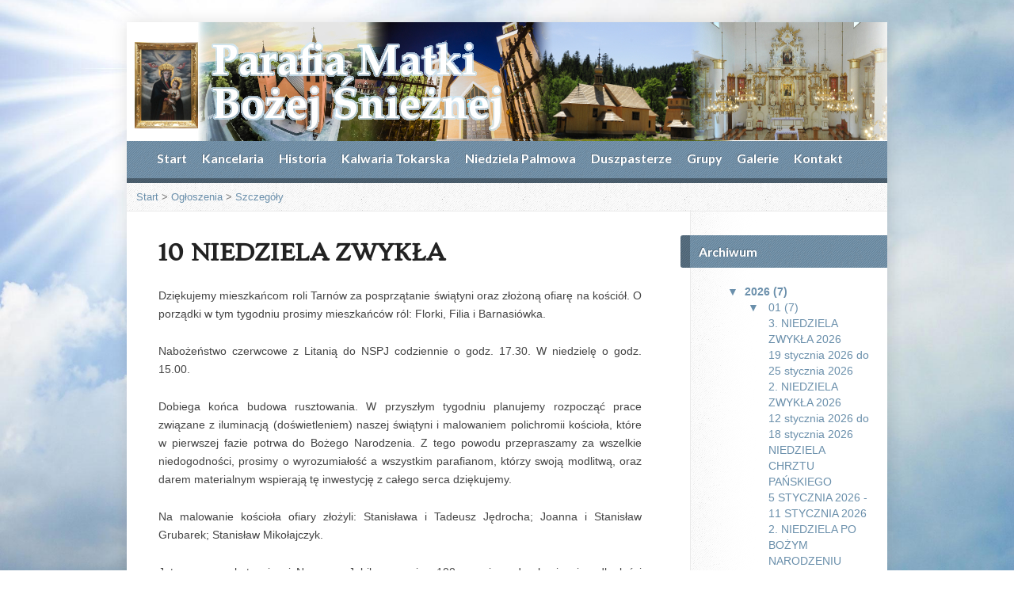

--- FILE ---
content_type: text/html; charset=UTF-8
request_url: https://parafiatokarnia.pl/?p=5904
body_size: 29050
content:
<!DOCTYPE html>
<!--[if IE 8 ]><html class="ie ie8 no-js" lang="pl-PL"> <![endif]-->
<!--[if (gte IE 9)|!(IE)]><!--><html class="no-js" lang="pl-PL"> <!--<![endif]-->
<head>
<meta charset="UTF-8" />
<!--[if lte IE 8]><meta http-equiv="X-UA-Compatible" content="IE=Edge,chrome=IE8" /><![endif]-->
<title>10 NIEDZIELA ZWYKŁA - Tokarnia Parafia Matki Bożej Śnieżnej</title>
<meta name="viewport" content="width=device-width, initial-scale=1, maximum-scale=1">
<link rel="pingback" href="https://parafiatokarnia.pl/xmlrpc.php" />
<link href='http://fonts.googleapis.com/css?family=Cherry+Swash&subset=latin,latin-ext' rel='stylesheet' type='text/css'>
<link href='http://fonts.googleapis.com/css?family=Kotta+One&subset=latin,latin-ext' rel='stylesheet' type='text/css'>
<link href='http://fonts.googleapis.com/css?family=Peralta&subset=latin,latin-ext' rel='stylesheet' type='text/css'>
<meta name='robots' content='max-image-preview:large' />
<link rel='dns-prefetch' href='//maps.googleapis.com' />
<link rel='dns-prefetch' href='//fonts.googleapis.com' />
<link rel="alternate" type="application/rss+xml" title="Tokarnia Parafia Matki Bożej Śnieżnej &raquo; Kanał z wpisami" href="https://parafiatokarnia.pl/?feed=rss2" />
<link rel="alternate" type="application/rss+xml" title="Tokarnia Parafia Matki Bożej Śnieżnej &raquo; Kanał z komentarzami" href="https://parafiatokarnia.pl/?feed=comments-rss2" />
<script type="text/javascript">
/* <![CDATA[ */
window._wpemojiSettings = {"baseUrl":"https:\/\/s.w.org\/images\/core\/emoji\/14.0.0\/72x72\/","ext":".png","svgUrl":"https:\/\/s.w.org\/images\/core\/emoji\/14.0.0\/svg\/","svgExt":".svg","source":{"concatemoji":"https:\/\/parafiatokarnia.pl\/wp-includes\/js\/wp-emoji-release.min.js?ver=6.4.7"}};
/*! This file is auto-generated */
!function(i,n){var o,s,e;function c(e){try{var t={supportTests:e,timestamp:(new Date).valueOf()};sessionStorage.setItem(o,JSON.stringify(t))}catch(e){}}function p(e,t,n){e.clearRect(0,0,e.canvas.width,e.canvas.height),e.fillText(t,0,0);var t=new Uint32Array(e.getImageData(0,0,e.canvas.width,e.canvas.height).data),r=(e.clearRect(0,0,e.canvas.width,e.canvas.height),e.fillText(n,0,0),new Uint32Array(e.getImageData(0,0,e.canvas.width,e.canvas.height).data));return t.every(function(e,t){return e===r[t]})}function u(e,t,n){switch(t){case"flag":return n(e,"\ud83c\udff3\ufe0f\u200d\u26a7\ufe0f","\ud83c\udff3\ufe0f\u200b\u26a7\ufe0f")?!1:!n(e,"\ud83c\uddfa\ud83c\uddf3","\ud83c\uddfa\u200b\ud83c\uddf3")&&!n(e,"\ud83c\udff4\udb40\udc67\udb40\udc62\udb40\udc65\udb40\udc6e\udb40\udc67\udb40\udc7f","\ud83c\udff4\u200b\udb40\udc67\u200b\udb40\udc62\u200b\udb40\udc65\u200b\udb40\udc6e\u200b\udb40\udc67\u200b\udb40\udc7f");case"emoji":return!n(e,"\ud83e\udef1\ud83c\udffb\u200d\ud83e\udef2\ud83c\udfff","\ud83e\udef1\ud83c\udffb\u200b\ud83e\udef2\ud83c\udfff")}return!1}function f(e,t,n){var r="undefined"!=typeof WorkerGlobalScope&&self instanceof WorkerGlobalScope?new OffscreenCanvas(300,150):i.createElement("canvas"),a=r.getContext("2d",{willReadFrequently:!0}),o=(a.textBaseline="top",a.font="600 32px Arial",{});return e.forEach(function(e){o[e]=t(a,e,n)}),o}function t(e){var t=i.createElement("script");t.src=e,t.defer=!0,i.head.appendChild(t)}"undefined"!=typeof Promise&&(o="wpEmojiSettingsSupports",s=["flag","emoji"],n.supports={everything:!0,everythingExceptFlag:!0},e=new Promise(function(e){i.addEventListener("DOMContentLoaded",e,{once:!0})}),new Promise(function(t){var n=function(){try{var e=JSON.parse(sessionStorage.getItem(o));if("object"==typeof e&&"number"==typeof e.timestamp&&(new Date).valueOf()<e.timestamp+604800&&"object"==typeof e.supportTests)return e.supportTests}catch(e){}return null}();if(!n){if("undefined"!=typeof Worker&&"undefined"!=typeof OffscreenCanvas&&"undefined"!=typeof URL&&URL.createObjectURL&&"undefined"!=typeof Blob)try{var e="postMessage("+f.toString()+"("+[JSON.stringify(s),u.toString(),p.toString()].join(",")+"));",r=new Blob([e],{type:"text/javascript"}),a=new Worker(URL.createObjectURL(r),{name:"wpTestEmojiSupports"});return void(a.onmessage=function(e){c(n=e.data),a.terminate(),t(n)})}catch(e){}c(n=f(s,u,p))}t(n)}).then(function(e){for(var t in e)n.supports[t]=e[t],n.supports.everything=n.supports.everything&&n.supports[t],"flag"!==t&&(n.supports.everythingExceptFlag=n.supports.everythingExceptFlag&&n.supports[t]);n.supports.everythingExceptFlag=n.supports.everythingExceptFlag&&!n.supports.flag,n.DOMReady=!1,n.readyCallback=function(){n.DOMReady=!0}}).then(function(){return e}).then(function(){var e;n.supports.everything||(n.readyCallback(),(e=n.source||{}).concatemoji?t(e.concatemoji):e.wpemoji&&e.twemoji&&(t(e.twemoji),t(e.wpemoji)))}))}((window,document),window._wpemojiSettings);
/* ]]> */
</script>
<link rel='stylesheet' id='pt-cv-public-style-css' href='https://parafiatokarnia.pl/wp-content/plugins/content-views-query-and-display-post-page/public/assets/css/cv.css?ver=3.6.1.1' type='text/css' media='all' />
<link rel='stylesheet' id='risen-parent-style-css' href='https://parafiatokarnia.pl/wp-content/themes/risen/style.css?ver=2.1' type='text/css' media='all' />
<link rel='stylesheet' id='risen-parent-base-style-css' href='https://parafiatokarnia.pl/wp-content/themes/risen/styles/light/style.css?ver=2.1' type='text/css' media='all' />
<style id='wp-emoji-styles-inline-css' type='text/css'>

	img.wp-smiley, img.emoji {
		display: inline !important;
		border: none !important;
		box-shadow: none !important;
		height: 1em !important;
		width: 1em !important;
		margin: 0 0.07em !important;
		vertical-align: -0.1em !important;
		background: none !important;
		padding: 0 !important;
	}
</style>
<link rel='stylesheet' id='wp-block-library-css' href='https://parafiatokarnia.pl/wp-includes/css/dist/block-library/style.min.css?ver=6.4.7' type='text/css' media='all' />
<style id='js-archive-list-archive-widget-style-inline-css' type='text/css'>
.js-archive-list a,.js-archive-list a:focus,.js-archive-list a:hover{text-decoration:none}.js-archive-list .loading{display:inline-block;padding-left:5px;vertical-align:middle;width:25px}.jal-hide{display:none}.widget_jaw_widget ul.jaw_widget,body .wp-block-js-archive-list-archive-widget ul.jaw_widget,body .wp-block-js-archive-list-archive-widget ul.jaw_widget ul,body ul.jaw_widget,ul.jaw_widget ul{list-style:none;margin-left:0;padding-left:0}.jaw_widget ul li,.widget_jaw_widget ul.jaw_widget li,.wp-block-js-archive-list-archive-widget ul.jaw_widget li{list-style:none;padding-left:1rem}.jaw_widget ul li:before,.widget_jaw_widget ul.jaw_widget li:before,.wp-block-js-archive-list-archive-widget ul.jaw_widget li:before{content:""}.jaw_symbol{margin-right:.5rem}

</style>
<style id='classic-theme-styles-inline-css' type='text/css'>
/*! This file is auto-generated */
.wp-block-button__link{color:#fff;background-color:#32373c;border-radius:9999px;box-shadow:none;text-decoration:none;padding:calc(.667em + 2px) calc(1.333em + 2px);font-size:1.125em}.wp-block-file__button{background:#32373c;color:#fff;text-decoration:none}
</style>
<style id='global-styles-inline-css' type='text/css'>
body{--wp--preset--color--black: #000000;--wp--preset--color--cyan-bluish-gray: #abb8c3;--wp--preset--color--white: #ffffff;--wp--preset--color--pale-pink: #f78da7;--wp--preset--color--vivid-red: #cf2e2e;--wp--preset--color--luminous-vivid-orange: #ff6900;--wp--preset--color--luminous-vivid-amber: #fcb900;--wp--preset--color--light-green-cyan: #7bdcb5;--wp--preset--color--vivid-green-cyan: #00d084;--wp--preset--color--pale-cyan-blue: #8ed1fc;--wp--preset--color--vivid-cyan-blue: #0693e3;--wp--preset--color--vivid-purple: #9b51e0;--wp--preset--gradient--vivid-cyan-blue-to-vivid-purple: linear-gradient(135deg,rgba(6,147,227,1) 0%,rgb(155,81,224) 100%);--wp--preset--gradient--light-green-cyan-to-vivid-green-cyan: linear-gradient(135deg,rgb(122,220,180) 0%,rgb(0,208,130) 100%);--wp--preset--gradient--luminous-vivid-amber-to-luminous-vivid-orange: linear-gradient(135deg,rgba(252,185,0,1) 0%,rgba(255,105,0,1) 100%);--wp--preset--gradient--luminous-vivid-orange-to-vivid-red: linear-gradient(135deg,rgba(255,105,0,1) 0%,rgb(207,46,46) 100%);--wp--preset--gradient--very-light-gray-to-cyan-bluish-gray: linear-gradient(135deg,rgb(238,238,238) 0%,rgb(169,184,195) 100%);--wp--preset--gradient--cool-to-warm-spectrum: linear-gradient(135deg,rgb(74,234,220) 0%,rgb(151,120,209) 20%,rgb(207,42,186) 40%,rgb(238,44,130) 60%,rgb(251,105,98) 80%,rgb(254,248,76) 100%);--wp--preset--gradient--blush-light-purple: linear-gradient(135deg,rgb(255,206,236) 0%,rgb(152,150,240) 100%);--wp--preset--gradient--blush-bordeaux: linear-gradient(135deg,rgb(254,205,165) 0%,rgb(254,45,45) 50%,rgb(107,0,62) 100%);--wp--preset--gradient--luminous-dusk: linear-gradient(135deg,rgb(255,203,112) 0%,rgb(199,81,192) 50%,rgb(65,88,208) 100%);--wp--preset--gradient--pale-ocean: linear-gradient(135deg,rgb(255,245,203) 0%,rgb(182,227,212) 50%,rgb(51,167,181) 100%);--wp--preset--gradient--electric-grass: linear-gradient(135deg,rgb(202,248,128) 0%,rgb(113,206,126) 100%);--wp--preset--gradient--midnight: linear-gradient(135deg,rgb(2,3,129) 0%,rgb(40,116,252) 100%);--wp--preset--font-size--small: 13px;--wp--preset--font-size--medium: 20px;--wp--preset--font-size--large: 36px;--wp--preset--font-size--x-large: 42px;--wp--preset--spacing--20: 0.44rem;--wp--preset--spacing--30: 0.67rem;--wp--preset--spacing--40: 1rem;--wp--preset--spacing--50: 1.5rem;--wp--preset--spacing--60: 2.25rem;--wp--preset--spacing--70: 3.38rem;--wp--preset--spacing--80: 5.06rem;--wp--preset--shadow--natural: 6px 6px 9px rgba(0, 0, 0, 0.2);--wp--preset--shadow--deep: 12px 12px 50px rgba(0, 0, 0, 0.4);--wp--preset--shadow--sharp: 6px 6px 0px rgba(0, 0, 0, 0.2);--wp--preset--shadow--outlined: 6px 6px 0px -3px rgba(255, 255, 255, 1), 6px 6px rgba(0, 0, 0, 1);--wp--preset--shadow--crisp: 6px 6px 0px rgba(0, 0, 0, 1);}:where(.is-layout-flex){gap: 0.5em;}:where(.is-layout-grid){gap: 0.5em;}body .is-layout-flow > .alignleft{float: left;margin-inline-start: 0;margin-inline-end: 2em;}body .is-layout-flow > .alignright{float: right;margin-inline-start: 2em;margin-inline-end: 0;}body .is-layout-flow > .aligncenter{margin-left: auto !important;margin-right: auto !important;}body .is-layout-constrained > .alignleft{float: left;margin-inline-start: 0;margin-inline-end: 2em;}body .is-layout-constrained > .alignright{float: right;margin-inline-start: 2em;margin-inline-end: 0;}body .is-layout-constrained > .aligncenter{margin-left: auto !important;margin-right: auto !important;}body .is-layout-constrained > :where(:not(.alignleft):not(.alignright):not(.alignfull)){max-width: var(--wp--style--global--content-size);margin-left: auto !important;margin-right: auto !important;}body .is-layout-constrained > .alignwide{max-width: var(--wp--style--global--wide-size);}body .is-layout-flex{display: flex;}body .is-layout-flex{flex-wrap: wrap;align-items: center;}body .is-layout-flex > *{margin: 0;}body .is-layout-grid{display: grid;}body .is-layout-grid > *{margin: 0;}:where(.wp-block-columns.is-layout-flex){gap: 2em;}:where(.wp-block-columns.is-layout-grid){gap: 2em;}:where(.wp-block-post-template.is-layout-flex){gap: 1.25em;}:where(.wp-block-post-template.is-layout-grid){gap: 1.25em;}.has-black-color{color: var(--wp--preset--color--black) !important;}.has-cyan-bluish-gray-color{color: var(--wp--preset--color--cyan-bluish-gray) !important;}.has-white-color{color: var(--wp--preset--color--white) !important;}.has-pale-pink-color{color: var(--wp--preset--color--pale-pink) !important;}.has-vivid-red-color{color: var(--wp--preset--color--vivid-red) !important;}.has-luminous-vivid-orange-color{color: var(--wp--preset--color--luminous-vivid-orange) !important;}.has-luminous-vivid-amber-color{color: var(--wp--preset--color--luminous-vivid-amber) !important;}.has-light-green-cyan-color{color: var(--wp--preset--color--light-green-cyan) !important;}.has-vivid-green-cyan-color{color: var(--wp--preset--color--vivid-green-cyan) !important;}.has-pale-cyan-blue-color{color: var(--wp--preset--color--pale-cyan-blue) !important;}.has-vivid-cyan-blue-color{color: var(--wp--preset--color--vivid-cyan-blue) !important;}.has-vivid-purple-color{color: var(--wp--preset--color--vivid-purple) !important;}.has-black-background-color{background-color: var(--wp--preset--color--black) !important;}.has-cyan-bluish-gray-background-color{background-color: var(--wp--preset--color--cyan-bluish-gray) !important;}.has-white-background-color{background-color: var(--wp--preset--color--white) !important;}.has-pale-pink-background-color{background-color: var(--wp--preset--color--pale-pink) !important;}.has-vivid-red-background-color{background-color: var(--wp--preset--color--vivid-red) !important;}.has-luminous-vivid-orange-background-color{background-color: var(--wp--preset--color--luminous-vivid-orange) !important;}.has-luminous-vivid-amber-background-color{background-color: var(--wp--preset--color--luminous-vivid-amber) !important;}.has-light-green-cyan-background-color{background-color: var(--wp--preset--color--light-green-cyan) !important;}.has-vivid-green-cyan-background-color{background-color: var(--wp--preset--color--vivid-green-cyan) !important;}.has-pale-cyan-blue-background-color{background-color: var(--wp--preset--color--pale-cyan-blue) !important;}.has-vivid-cyan-blue-background-color{background-color: var(--wp--preset--color--vivid-cyan-blue) !important;}.has-vivid-purple-background-color{background-color: var(--wp--preset--color--vivid-purple) !important;}.has-black-border-color{border-color: var(--wp--preset--color--black) !important;}.has-cyan-bluish-gray-border-color{border-color: var(--wp--preset--color--cyan-bluish-gray) !important;}.has-white-border-color{border-color: var(--wp--preset--color--white) !important;}.has-pale-pink-border-color{border-color: var(--wp--preset--color--pale-pink) !important;}.has-vivid-red-border-color{border-color: var(--wp--preset--color--vivid-red) !important;}.has-luminous-vivid-orange-border-color{border-color: var(--wp--preset--color--luminous-vivid-orange) !important;}.has-luminous-vivid-amber-border-color{border-color: var(--wp--preset--color--luminous-vivid-amber) !important;}.has-light-green-cyan-border-color{border-color: var(--wp--preset--color--light-green-cyan) !important;}.has-vivid-green-cyan-border-color{border-color: var(--wp--preset--color--vivid-green-cyan) !important;}.has-pale-cyan-blue-border-color{border-color: var(--wp--preset--color--pale-cyan-blue) !important;}.has-vivid-cyan-blue-border-color{border-color: var(--wp--preset--color--vivid-cyan-blue) !important;}.has-vivid-purple-border-color{border-color: var(--wp--preset--color--vivid-purple) !important;}.has-vivid-cyan-blue-to-vivid-purple-gradient-background{background: var(--wp--preset--gradient--vivid-cyan-blue-to-vivid-purple) !important;}.has-light-green-cyan-to-vivid-green-cyan-gradient-background{background: var(--wp--preset--gradient--light-green-cyan-to-vivid-green-cyan) !important;}.has-luminous-vivid-amber-to-luminous-vivid-orange-gradient-background{background: var(--wp--preset--gradient--luminous-vivid-amber-to-luminous-vivid-orange) !important;}.has-luminous-vivid-orange-to-vivid-red-gradient-background{background: var(--wp--preset--gradient--luminous-vivid-orange-to-vivid-red) !important;}.has-very-light-gray-to-cyan-bluish-gray-gradient-background{background: var(--wp--preset--gradient--very-light-gray-to-cyan-bluish-gray) !important;}.has-cool-to-warm-spectrum-gradient-background{background: var(--wp--preset--gradient--cool-to-warm-spectrum) !important;}.has-blush-light-purple-gradient-background{background: var(--wp--preset--gradient--blush-light-purple) !important;}.has-blush-bordeaux-gradient-background{background: var(--wp--preset--gradient--blush-bordeaux) !important;}.has-luminous-dusk-gradient-background{background: var(--wp--preset--gradient--luminous-dusk) !important;}.has-pale-ocean-gradient-background{background: var(--wp--preset--gradient--pale-ocean) !important;}.has-electric-grass-gradient-background{background: var(--wp--preset--gradient--electric-grass) !important;}.has-midnight-gradient-background{background: var(--wp--preset--gradient--midnight) !important;}.has-small-font-size{font-size: var(--wp--preset--font-size--small) !important;}.has-medium-font-size{font-size: var(--wp--preset--font-size--medium) !important;}.has-large-font-size{font-size: var(--wp--preset--font-size--large) !important;}.has-x-large-font-size{font-size: var(--wp--preset--font-size--x-large) !important;}
.wp-block-navigation a:where(:not(.wp-element-button)){color: inherit;}
:where(.wp-block-post-template.is-layout-flex){gap: 1.25em;}:where(.wp-block-post-template.is-layout-grid){gap: 1.25em;}
:where(.wp-block-columns.is-layout-flex){gap: 2em;}:where(.wp-block-columns.is-layout-grid){gap: 2em;}
.wp-block-pullquote{font-size: 1.5em;line-height: 1.6;}
</style>
<link rel='stylesheet' id='elusive-webfont-css' href='https://parafiatokarnia.pl/wp-content/themes/risen/style-elusive-webfont.css?ver=2.1' type='text/css' media='all' />
<link rel='stylesheet' id='risen-style-css' href='https://parafiatokarnia.pl/wp-content/themes/risen-child/style.css?ver=2.1' type='text/css' media='all' />
<link rel='stylesheet' id='risen-base-style-css' href='https://parafiatokarnia.pl/wp-content/themes/risen-child/styles/light/style.css?ver=2.1' type='text/css' media='all' />
<link rel='stylesheet' id='google-fonts-css' href='https://fonts.googleapis.com/css?family=Lato:400,700,400italic,700italic%7CStoke' type='text/css' media='all' />
<link rel='stylesheet' id='pcs-styles-css' href='https://parafiatokarnia.pl/wp-content/plugins/post-content-shortcodes/styles/default-styles.css?ver=1.0' type='text/css' media='screen' />
<script type="text/javascript" src="https://parafiatokarnia.pl/wp-includes/js/jquery/jquery.min.js?ver=3.7.1" id="jquery-core-js"></script>
<script type="text/javascript" src="https://parafiatokarnia.pl/wp-includes/js/jquery/jquery-migrate.min.js?ver=3.4.1" id="jquery-migrate-js"></script>
<script type="text/javascript" src="https://parafiatokarnia.pl/wp-content/themes/risen/js/modernizr.custom.js?ver=2.1" id="modernizr-custom-js"></script>
<script type="text/javascript" src="https://parafiatokarnia.pl/wp-content/themes/risen/js/jquery.backstretch.min.js?ver=2.1" id="jquery-backstretch-js"></script>
<script type="text/javascript" src="https://parafiatokarnia.pl/wp-content/themes/risen/js/superfish.min.js?ver=2.1" id="superfish-js"></script>
<script type="text/javascript" src="https://parafiatokarnia.pl/wp-content/themes/risen/js/supersubs.js?ver=2.1" id="supersubs-js"></script>
<script type="text/javascript" src="https://parafiatokarnia.pl/wp-content/themes/risen/js/selectnav.min.js?ver=2.1" id="selectnav-js"></script>
<script type="text/javascript" src="https://maps.googleapis.com/maps/api/js?sensor=false" id="google-maps-js"></script>
<script type="text/javascript" src="https://parafiatokarnia.pl/wp-content/themes/risen/js/jquery.validate.min.js?ver=2.1" id="jquery-validate-js"></script>
<script type="text/javascript" src="https://parafiatokarnia.pl/wp-content/themes/risen/js/jquery.easing.js?ver=2.1" id="jquery-easing-js"></script>
<script type="text/javascript" src="https://parafiatokarnia.pl/wp-content/themes/risen/js/jquery.smooth-scroll.min.js?ver=2.1" id="jquery-smooth-scroll-js"></script>
<script type="text/javascript" src="https://parafiatokarnia.pl/wp-content/themes/risen/js/jquery.fitvids.js?ver=2.1" id="fitvids-js"></script>
<script type="text/javascript" id="risen-main-js-extra">
/* <![CDATA[ */
var risen_wp = {"theme_uri":"https:\/\/parafiatokarnia.pl\/wp-content\/themes\/risen","is_home":"","site_url":"https:\/\/parafiatokarnia.pl","home_url":"https:\/\/parafiatokarnia.pl","is_ssl":"1","current_protocol":"https","ie_unsupported_message":"You are using an outdated version of Internet Explorer. Please upgrade your browser to use this site.","ie_unsupported_redirect_url":"http:\/\/browsehappy.com\/","mobile_menu_label":"Menu","slider_enabled":"1","slider_slideshow":"1","slider_speed":"6000","gmaps_api_key":"","ajax_url":"https:\/\/parafiatokarnia.pl\/wp-admin\/admin-ajax.php","contact_form_nonce":"170c6326de","comment_name_required":"1","comment_email_required":"1","comment_name_error_required":"Required","comment_email_error_required":"Required","comment_email_error_invalid":"Invalid Email","comment_url_error_invalid":"Invalid URL","comment_message_error_required":"Comment Required","lightbox_prev":"Prev","lightbox_next":"Next","lightbox_expand":"Expand","lightbox_close":"Close"};
/* ]]> */
</script>
<script type="text/javascript" src="https://parafiatokarnia.pl/wp-content/themes/risen/js/main.js?ver=2.1" id="risen-main-js"></script>
<link rel="https://api.w.org/" href="https://parafiatokarnia.pl/index.php?rest_route=/" /><link rel="alternate" type="application/json" href="https://parafiatokarnia.pl/index.php?rest_route=/wp/v2/posts/5904" /><link rel="EditURI" type="application/rsd+xml" title="RSD" href="https://parafiatokarnia.pl/xmlrpc.php?rsd" />
<meta name="generator" content="WordPress 6.4.7" />
<link rel="canonical" href="https://parafiatokarnia.pl/?p=5904" />
<link rel='shortlink' href='https://parafiatokarnia.pl/?p=5904' />
<link rel="alternate" type="application/json+oembed" href="https://parafiatokarnia.pl/index.php?rest_route=%2Foembed%2F1.0%2Fembed&#038;url=https%3A%2F%2Fparafiatokarnia.pl%2F%3Fp%3D5904" />
<link rel="alternate" type="text/xml+oembed" href="https://parafiatokarnia.pl/index.php?rest_route=%2Foembed%2F1.0%2Fembed&#038;url=https%3A%2F%2Fparafiatokarnia.pl%2F%3Fp%3D5904&#038;format=xml" />
		<script>
			document.documentElement.className = document.documentElement.className.replace( 'no-js', 'js' );
		</script>
				<style>
			.no-js img.lazyload { display: none; }
			figure.wp-block-image img.lazyloading { min-width: 150px; }
							.lazyload, .lazyloading { opacity: 0; }
				.lazyloaded {
					opacity: 1;
					transition: opacity 400ms;
					transition-delay: 0ms;
				}
					</style>
		<script type="text/javascript">
jQuery(document).ready(function($) {
	if (screen.width > 480) { // mobile performance - no full image background if device not capable of showing media query width 480px
		jQuery.backstretch('https://parafiatokarnia.pl/wp-content/themes/risen/images/backgrounds/sun.jpg');
	}
});
</script>
<style type="text/css">

a, .resurrect-list-icons a:hover, .flex-caption a {
	color: #6a8fab;
}

#header-menu, #footer-bottom, .flex-caption, .flex-control-nav li a.active, #home-row-widgets .widget-image-title, #page-header h1, .sidebar-widget-title {
	background-color: #6a8fab;
}

body, input, textarea, select, .multimedia-short h1, #cancel-comment-reply-link, .accordion-section-title, .staff header h1 a {
	font-family: 'Lato', Arial, Helvetica, sans-serif;
}

#header-menu-links, .flex-caption, #home-row-widgets .widget-image-title, #page-header h1, h1.sidebar-widget-title, a.button, a.comment-reply-link, a.comment-edit-link, a.post-edit-link, .nav-left-right a, input[type=submit] {
	font-family: 'Lato', Arial, Helvetica, sans-serif;
}

.heading, .page-title, .post-content h1, .post-content h2, .post-content h3, .post-content h4, .post-content h5, .post-content h6, .author-box h1, .staff header h1, .location header h1, #reply-title, #comments-title, .home-column-widgets-title, .ppt, #tagline, #intro {
	font-family: 'Stoke', Georgia, 'Bitstream Vera Serif', 'Times New Roman', Times, serif;
}
</style>
<script type="text/javascript">

var _gaq = _gaq || [];
_gaq.push(['_setAccount', 'UA-125405922-1']);
_gaq.push(['_trackPageview']);

(function() {
var ga = document.createElement('script'); ga.type = 'text/javascript'; ga.async = true;
ga.src = ('https:' == document.location.protocol ? 'https://ssl' : 'http://www') + '.google-analytics.com/ga.js';
var s = document.getElementsByTagName('script')[0]; s.parentNode.insertBefore(ga, s);
})();

</script>
</head>

<body class="post-template-default single single-post postid-5904 single-format-standard">

	<!-- Container Start -->
	
	<div id="container">
		
		<div id="container-inner">
		
			<!-- Header Start -->
				
			<header id="header">

				<div id="header-inner">
					
					<div id="header-content">
				
						
						<div id="logo">	

							<a href="https://parafiatokarnia.pl/">

								<img  alt="Tokarnia Parafia Matki Bożej Śnieżnej" id="logo-regular" data-src="https://parafiatokarnia.pl/wp-content/uploads/2015/08/logoobraz.jpg" class="lazyload" src="[data-uri]"><noscript><img src="https://parafiatokarnia.pl/wp-content/uploads/2015/08/logoobraz.jpg" alt="Tokarnia Parafia Matki Bożej Śnieżnej" id="logo-regular"></noscript>

								<img  alt="Tokarnia Parafia Matki Bożej Śnieżnej" id="logo-hidpi" data-src="https://parafiatokarnia.pl/wp-content/themes/risen/styles/light/images/logo-hidpi.png" class="lazyload" src="[data-uri]"><noscript><img src="https://parafiatokarnia.pl/wp-content/themes/risen/styles/light/images/logo-hidpi.png" alt="Tokarnia Parafia Matki Bożej Śnieżnej" id="logo-hidpi"></noscript>

							</a>

						</div>

						<div id="top-right">

							<div id="top-right-inner">

								<div id="top-right-content">

									<div id="tagline">
																			</div>

								</div>

							</div>

						</div>

					</div>

				</div>
				
				<!-- Menu Start -->
				
				<nav id="header-menu">

					<div id="header-menu-inner">

						<ul id="header-menu-links" class="sf-menu"><li id="menu-item-185" class="menu-item menu-item-type-custom menu-item-object-custom menu-item-home menu-item-185"><a href="https://parafiatokarnia.pl/">Start</a></li>
<li id="menu-item-210" class="menu-item menu-item-type-post_type menu-item-object-page menu-item-has-children menu-item-210"><a href="https://parafiatokarnia.pl/?page_id=208">Kancelaria</a>
<ul class="sub-menu">
	<li id="menu-item-188" class="menu-item menu-item-type-post_type menu-item-object-page menu-item-188"><a href="https://parafiatokarnia.pl/?page_id=135">Chrzest</a></li>
	<li id="menu-item-187" class="menu-item menu-item-type-post_type menu-item-object-page menu-item-187"><a href="https://parafiatokarnia.pl/?page_id=137">Bierzmowanie</a></li>
	<li id="menu-item-202" class="menu-item menu-item-type-post_type menu-item-object-page menu-item-202"><a href="https://parafiatokarnia.pl/?page_id=139">Eucharystia</a></li>
	<li id="menu-item-206" class="menu-item menu-item-type-post_type menu-item-object-page menu-item-206"><a href="https://parafiatokarnia.pl/?page_id=141">Pokuta</a></li>
	<li id="menu-item-203" class="menu-item menu-item-type-post_type menu-item-object-page menu-item-203"><a href="https://parafiatokarnia.pl/?page_id=143">Namaszczenie chorych</a></li>
	<li id="menu-item-198" class="menu-item menu-item-type-post_type menu-item-object-page menu-item-198"><a href="https://parafiatokarnia.pl/?page_id=145">Kapłaństwo</a></li>
	<li id="menu-item-201" class="menu-item menu-item-type-post_type menu-item-object-page menu-item-201"><a href="https://parafiatokarnia.pl/?page_id=147">Małżeństwo</a></li>
</ul>
</li>
<li id="menu-item-194" class="menu-item menu-item-type-post_type menu-item-object-page menu-item-has-children menu-item-194"><a href="https://parafiatokarnia.pl/?page_id=149">Historia</a>
<ul class="sub-menu">
	<li id="menu-item-1009" class="menu-item menu-item-type-post_type menu-item-object-page menu-item-1009"><a href="https://parafiatokarnia.pl/?page_id=1002">Historia Tokarni</a></li>
	<li id="menu-item-1052" class="menu-item menu-item-type-post_type menu-item-object-page menu-item-1052"><a href="https://parafiatokarnia.pl/?page_id=149">Historia parafii</a></li>
	<li id="menu-item-189" class="menu-item menu-item-type-post_type menu-item-object-page menu-item-189"><a href="https://parafiatokarnia.pl/?page_id=155">Cudowny obraz Matki Bożej Śnieżnej</a></li>
	<li id="menu-item-1008" class="menu-item menu-item-type-post_type menu-item-object-page menu-item-1008"><a href="https://parafiatokarnia.pl/?page_id=1006">Dzwonnica Tysiąclecia</a></li>
	<li id="menu-item-204" class="menu-item menu-item-type-post_type menu-item-object-page menu-item-204"><a href="https://parafiatokarnia.pl/?page_id=153">Nowy kościół</a></li>
	<li id="menu-item-1010" class="menu-item menu-item-type-post_type menu-item-object-page menu-item-1010"><a href="https://parafiatokarnia.pl/?page_id=1004">Kościół w Zubrzycy</a></li>
</ul>
</li>
<li id="menu-item-243" class="menu-item menu-item-type-post_type menu-item-object-page menu-item-has-children menu-item-243"><a href="https://parafiatokarnia.pl/?page_id=183">Kalwaria Tokarska</a>
<ul class="sub-menu">
	<li id="menu-item-196" class="menu-item menu-item-type-post_type menu-item-object-page menu-item-196"><a href="https://parafiatokarnia.pl/?page_id=159">Józef Wrona &#8211; rzeźbiarz</a></li>
</ul>
</li>
<li id="menu-item-214" class="menu-item menu-item-type-post_type menu-item-object-page menu-item-214"><a href="https://parafiatokarnia.pl/?page_id=161">Niedziela Palmowa</a></li>
<li id="menu-item-513" class="menu-item menu-item-type-post_type menu-item-object-page menu-item-513"><a href="https://parafiatokarnia.pl/?page_id=509">Duszpasterze</a></li>
<li id="menu-item-213" class="menu-item menu-item-type-post_type menu-item-object-page menu-item-has-children menu-item-213"><a href="https://parafiatokarnia.pl/?page_id=163">Grupy</a>
<ul class="sub-menu">
	<li id="menu-item-212" class="menu-item menu-item-type-post_type menu-item-object-page menu-item-212"><a href="https://parafiatokarnia.pl/?page_id=169">Grupa młodzieżowa</a></li>
	<li id="menu-item-356" class="menu-item menu-item-type-post_type menu-item-object-page menu-item-356"><a href="https://parafiatokarnia.pl/?page_id=165">Liturgiczna Służba Ołtarza</a></li>
	<li id="menu-item-357" class="menu-item menu-item-type-post_type menu-item-object-page menu-item-357"><a href="https://parafiatokarnia.pl/?page_id=167">Schola &#8222;Śnieżnej Pani&#8221;</a></li>
	<li id="menu-item-211" class="menu-item menu-item-type-post_type menu-item-object-page menu-item-has-children menu-item-211"><a href="https://parafiatokarnia.pl/?page_id=171">Grupy modlitewne</a>
	<ul class="sub-menu">
		<li id="menu-item-217" class="menu-item menu-item-type-post_type menu-item-object-page menu-item-217"><a href="https://parafiatokarnia.pl/?page_id=175">Apostolstwo Pomocy Duszom Czyśćcowym</a></li>
		<li id="menu-item-218" class="menu-item menu-item-type-post_type menu-item-object-page menu-item-218"><a href="https://parafiatokarnia.pl/?page_id=177">Czciciele Niepokalanego Serca Najświętszej Marii Panny</a></li>
		<li id="menu-item-207" class="menu-item menu-item-type-post_type menu-item-object-page menu-item-207"><a href="https://parafiatokarnia.pl/?page_id=173">Arcybractwo Straży Honorowej NSPJ</a></li>
		<li id="menu-item-907" class="menu-item menu-item-type-post_type menu-item-object-page menu-item-907"><a href="https://parafiatokarnia.pl/?page_id=595">Stowarzyszenie Żywego Różańca</a></li>
	</ul>
</li>
</ul>
</li>
<li id="menu-item-193" class="menu-item menu-item-type-post_type menu-item-object-page menu-item-has-children menu-item-193"><a href="https://parafiatokarnia.pl/?page_id=119">Galerie</a>
<ul class="sub-menu">
	<li id="menu-item-1406" class="menu-item menu-item-type-custom menu-item-object-custom menu-item-1406"><a href="https://parafiatokarnia.pl/?risen_gallery_category=kosciol-nowy">Nowy kościół</a></li>
	<li id="menu-item-1431" class="menu-item menu-item-type-custom menu-item-object-custom menu-item-1431"><a href="https://parafiatokarnia.pl/?risen_gallery_category=kosciol-drewniany">Kościół w Zubrzycy</a></li>
	<li id="menu-item-216" class="menu-item menu-item-type-post_type menu-item-object-page menu-item-216"><a href="https://parafiatokarnia.pl/?page_id=183">Kalwaria Tokarska</a></li>
	<li id="menu-item-1464" class="menu-item menu-item-type-custom menu-item-object-custom menu-item-1464"><a href="https://parafiatokarnia.pl/?risen_gallery_category=niedziela-palmowa">Niedziela Palmowa</a></li>
	<li id="menu-item-1527" class="menu-item menu-item-type-custom menu-item-object-custom menu-item-1527"><a href="https://parafiatokarnia.pl/?risen_gallery_category=i-komunia-swieta">I Komunia Święta</a></li>
	<li id="menu-item-1568" class="menu-item menu-item-type-custom menu-item-object-custom menu-item-1568"><a href="https://parafiatokarnia.pl/?risen_gallery_category=sztafeta-modlitwy">Sztafeta Modlitwy</a></li>
	<li id="menu-item-2331" class="menu-item menu-item-type-custom menu-item-object-custom menu-item-2331"><a href="https://parafiatokarnia.pl/?risen_gallery_category=droga-krzyzowa-2015">Droga Krzyżowa 2015</a></li>
	<li id="menu-item-1038" class="menu-item menu-item-type-taxonomy menu-item-object-category menu-item-1038"><a href="https://parafiatokarnia.pl/?cat=13">Media</a></li>
</ul>
</li>
<li id="menu-item-199" class="menu-item menu-item-type-post_type menu-item-object-page menu-item-199"><a href="https://parafiatokarnia.pl/?page_id=82">Kontakt</a></li>
</ul>						
												
						<div class="clear"></div>
						
					</div>
				
					<div id="header-menu-bottom"></div>
				
				</nav>
				
				<!-- Menu End -->
					
			</header>
			
			<!-- Header End -->

<div class="breadcrumbs"><a href="https://parafiatokarnia.pl">Start</a> > <a href="https://parafiatokarnia.pl/?cat=6">Ogłoszenia</a> > <a href="https://parafiatokarnia.pl/?p=5904">Szczegóły</a></div>
<div id="content">

	<div id="content-inner" class="has-sidebar">

		
		<article id="post-5904" class="post-5904 post type-post status-publish format-standard hentry category-ogloszenia">

			<header>

				<h1 id="blog-single-page-title" class="page-title">
					10 NIEDZIELA ZWYKŁA									</h1>
			
				<div id="blog-single-header-meta" class="box blog-header-meta">

					<div class="blog-time-author">
				
						<time datetime="2018-06-10T05:15:42+00:00">10 czerwca 2018</time>

						<span class="blog-header-meta-author">
							by <a href="https://parafiatokarnia.pl/?author=1">eyach</a>						</span>
					
					</div>

					<ul class="blog-header-meta-icons risen-icon-list dark">
											</ul>
					
					<div class="clear"></div>
					
				</div>

			</header>
		
			<div class="post-content"> <!-- confines heading font to this content -->
				<p>Dziękujemy mieszkańcom roli Tarnów za posprzątanie świątyni oraz złożoną ofiarę na kościół. O porządki w tym tygodniu prosimy mieszkańców ról: Florki, Filia i Barnasiówka.</p>
<p>Nabożeństwo czerwcowe z Litanią do NSPJ codziennie o godz. 17.30. W niedzielę o godz. 15.00.</p>
<p>Dobiega końca budowa rusztowania. W przyszłym tygodniu planujemy rozpocząć prace związane z iluminacją (doświetleniem) naszej świątyni i malowaniem polichromii kościoła, które w pierwszej fazie potrwa do Bożego Narodzenia. Z tego powodu przepraszamy za wszelkie niedogodności, prosimy o wyrozumiałość a wszystkim parafianom, którzy swoją modlitwą, oraz darem materialnym wspierają tę inwestycję z całego serca dziękujemy.</p>
<p>Na malowanie kościoła ofiary złożyli: Stanisława i Tadeusz Jędrocha; Joanna i Stanisław Grubarek; Stanisław Mikołajczyk.</p>
<p>Jutro w ramach trwającej Nowenny Jubileuszowej w 100 rocznicę odzyskania niepodległości przez naszą Ojczyznę będziemy modlić się na nabożeństwie czerwcowym za Polskę, naszą Ojczyznę.</p>
<p>Z racji trzeciego piątku miesiąca Godziny Miłosierdzia. O godz. 15.00 Koronka do Bożego Miłosierdzia, po niej adoracja Najświętszego Sakramentu. O godz. 17.30 nabożeństwo czerwcowe, po nim msza św. za zmarłych. O godz. 20.30 Koronka do Bożego Miłosierdzia, Apel Jasnogórski i indywidualne błogosławieństwo Najświętszym Sakramentem.</p>
<p>W piątek w godz. Od 16.00 do 19.00 w salonie fryzjerskim u. p. Doroty Jędrochy będzie możliwość ścięcia włosów, które zostaną przeznaczone na peruki dla dzieci onkologicznych. Dziękujemy</p>
<p>W najbliższą niedzielę składka przeznaczona na malowanie kościoła.</p>
<p>W najbliższą sobotę, tj. 16 czerwca organizujemy wyjazd na ogólnopolską Pielgrzymkę Arcybractwa Honorowej Straży NSPJ na Jasną Górę. Wyjazd z parkingu sprzed kościoła o godz. 6.00. Zapisy u p. Anny Hanusiak do 12 czerwca.</p>
<p>Z kolei 17 czerwca w imieniu Dyrektora GOKiS zapraszamy na Festyn Sportowy, który odbędzie się na stadionie GKS Beskid Tokarnia. Rozpoczęcie o godz. 16.00.</p>
<p>Dnia 26 czerwca (wtorek) Arcybractwo Straży Honorowej NSPJ organizuje wyjazd do Zubrzycy Górnej, do naszego starego, zabytkowego kościółka. Zapisy u p. Anny Hanusiak do 22 czerwca lub w zakrystii po zakończonej mszy św. Wyjazd o godz. 15.00.</p>
<p>Rodziców dzieci, które wyjeżdżają na parafialną kolonię nad morze zapraszamy po zakończonej mszy św. do zakrystii po odbiór kart kolonijnych.</p>
<p>Wszystkim, życzymy błogosławionej niedzieli. Przyjmijmy Boże błogosławieństwo.</p>
			</div>
			
			
						<footer id="blog-single-footer-meta" class="box post-footer">

								<div id="blog-post-categories">Opublikowane w <a href="https://parafiatokarnia.pl/?cat=6" rel="category">Ogłoszenia</a></div>
								
								
				
			</footer>
			
						
		</article>

		
		
		<nav class="nav-left-right" id="blog-single-nav">
			<div class="nav-left"><a href="https://parafiatokarnia.pl/?p=5906" rel="next">Nowszy</a></div>
			<div class="nav-right"><a href="https://parafiatokarnia.pl/?p=5901" rel="prev">Starszy</a></div>
			<div class="clear"></div>
		</nav>
				
	</div>

</div>



<div id="sidebar-right" role="complementary">

	<aside id="jal_widget-3" class="widget sidebar-widget widget_archive widget_jaw_widget"><h1 class="sidebar-widget-title">Archiwum</h1><ul class="jaw_widget legacy preload"   data-effect="slide"   data-ex_sym="►"   data-con_sym="▼" ><li class="expanded"><a class="jaw_year jaw_symbol_wrapper" title="2026" href="https://parafiatokarnia.pl/?m=2026"><span class="jaw_symbol">▼</span></a><a href="https://parafiatokarnia.pl/?m=2026" title="2026"><span class="year">2026 (7)</span></a><ul class="jaw_months "><li class="expanded"><a class="jaw_month jaw_symbol_wrapper" href="https://parafiatokarnia.pl/?m=202601" title="01"><span class="jaw_symbol">▼</span>&nbsp;</a><a href="https://parafiatokarnia.pl/?m=202601" title="01"><span class="month">01 (7)</span></a><ul class=""><li ><a class="jw_post" href="https://parafiatokarnia.pl/?p=12653" title="3. NIEDZIELA ZWYKŁA 2026">3. NIEDZIELA ZWYKŁA 2026</a></li><li ><a class="jw_post" href="https://parafiatokarnia.pl/?p=12638" title="19 stycznia 2026 do 25 stycznia 2026">19 stycznia 2026 do 25 stycznia 2026</a></li><li ><a class="jw_post" href="https://parafiatokarnia.pl/?p=12636" title="2. NIEDZIELA ZWYKŁA 2026">2. NIEDZIELA ZWYKŁA 2026</a></li><li ><a class="jw_post" href="https://parafiatokarnia.pl/?p=12632" title="12 stycznia 2026 do 18 stycznia 2026">12 stycznia 2026 do 18 stycznia 2026</a></li><li ><a class="jw_post" href="https://parafiatokarnia.pl/?p=12626" title="NIEDZIELA CHRZTU PAŃSKIEGO">NIEDZIELA CHRZTU PAŃSKIEGO</a></li><li ><a class="jw_post" href="https://parafiatokarnia.pl/?p=12621" title="5 STYCZNIA 2026 - 11 STYCZNIA 2026">5 STYCZNIA 2026 - 11 STYCZNIA 2026</a></li><li ><a class="jw_post" href="https://parafiatokarnia.pl/?p=12612" title="2. NIEDZIELA PO BOŻYM NARODZENIU">2. NIEDZIELA PO BOŻYM NARODZENIU</a></li></ul></li> </ul></li><li ><a class="jaw_year jaw_symbol_wrapper" title="2025" href="https://parafiatokarnia.pl/?m=2025"><span class="jaw_symbol">►</span></a><a href="https://parafiatokarnia.pl/?m=2025" title="2025"><span class="year">2025 (113)</span></a><ul class="jaw_months jal-hide"><li ><a class="jaw_month jaw_symbol_wrapper" href="https://parafiatokarnia.pl/?m=202512" title="12"><span class="jaw_symbol">►</span>&nbsp;</a><a href="https://parafiatokarnia.pl/?m=202512" title="12"><span class="month">12 (11)</span></a><ul class="jal-hide"><li ><a class="jw_post" href="https://parafiatokarnia.pl/?p=12606" title="28 grudnia 2025 do 4 stycznia 2026">28 grudnia 2025 do 4 stycznia 2026</a></li><li ><a class="jw_post" href="https://parafiatokarnia.pl/?p=12604" title="NIEDZIELA ŚWIĘTEJ RODZINY">NIEDZIELA ŚWIĘTEJ RODZINY</a></li><li ><a class="jw_post" href="https://parafiatokarnia.pl/?p=12602" title="BOŻE NARODZENIE 2025">BOŻE NARODZENIE 2025</a></li><li ><a class="jw_post" href="https://parafiatokarnia.pl/?p=12600" title="PASTERKA 2025">PASTERKA 2025</a></li><li ><a class="jw_post" href="https://parafiatokarnia.pl/?p=12509" title="22 grudnia 2025 do 27 grudnia 2025">22 grudnia 2025 do 27 grudnia 2025</a></li><li ><a class="jw_post" href="https://parafiatokarnia.pl/?p=12587" title="4. NIEDZIELA ADWENTU">4. NIEDZIELA ADWENTU</a></li><li ><a class="jw_post" href="https://parafiatokarnia.pl/?p=12506" title="15. grudnia 2025 do 21 grudnia 2025">15. grudnia 2025 do 21 grudnia 2025</a></li><li ><a class="jw_post" href="https://parafiatokarnia.pl/?p=12501" title="3. NIEDZIELA ADWENTU">3. NIEDZIELA ADWENTU</a></li><li ><a class="jw_post" href="https://parafiatokarnia.pl/?p=12497" title="8 grudnia 2025 do 14 grudnia 2025">8 grudnia 2025 do 14 grudnia 2025</a></li><li ><a class="jw_post" href="https://parafiatokarnia.pl/?p=12499" title="2. NIEDZIELA ADWENTU">2. NIEDZIELA ADWENTU</a></li><li ><a class="jw_post" href="https://parafiatokarnia.pl/?p=12491" title="1 grudnia 2025 do 7 grudnia 2025">1 grudnia 2025 do 7 grudnia 2025</a></li></ul></li> <li ><a class="jaw_month jaw_symbol_wrapper" href="https://parafiatokarnia.pl/?m=202511" title="11"><span class="jaw_symbol">►</span>&nbsp;</a><a href="https://parafiatokarnia.pl/?m=202511" title="11"><span class="month">11 (11)</span></a><ul class="jal-hide"><li ><a class="jw_post" href="https://parafiatokarnia.pl/?p=12531" title="List pasterski Administratora Apostolskiego Archidiecezji Krakowskiej">List pasterski Administratora Apostolskiego Archidiecezji Krakowskiej</a></li><li ><a class="jw_post" href="https://parafiatokarnia.pl/?p=12494" title="1. NIEDZIELA ADWENTU">1. NIEDZIELA ADWENTU</a></li><li ><a class="jw_post" href="https://parafiatokarnia.pl/?p=12487" title="24 listopada 2025 do 30 listopada 2025">24 listopada 2025 do 30 listopada 2025</a></li><li ><a class="jw_post" href="https://parafiatokarnia.pl/?p=12489" title="34. NIEDZIELA ZWYKŁA 2025">34. NIEDZIELA ZWYKŁA 2025</a></li><li ><a class="jw_post" href="https://parafiatokarnia.pl/?p=12463" title="17 listopada 2025 do 23 listopada 2025">17 listopada 2025 do 23 listopada 2025</a></li><li ><a class="jw_post" href="https://parafiatokarnia.pl/?p=12484" title="33. NIEDZIELA ZWYKŁA 2025">33. NIEDZIELA ZWYKŁA 2025</a></li><li ><a class="jw_post" href="https://parafiatokarnia.pl/?p=12478" title="Orędzie Leona XIV na IX Światowy Dzień Ubogich">Orędzie Leona XIV na IX Światowy Dzień Ubogich</a></li><li ><a class="jw_post" href="https://parafiatokarnia.pl/?p=12461" title="10 listopada 2025 do 16 listopada 2025">10 listopada 2025 do 16 listopada 2025</a></li><li ><a class="jw_post" href="https://parafiatokarnia.pl/?p=12465" title="32 NIEDZIELA ZWYKŁA 2025">32 NIEDZIELA ZWYKŁA 2025</a></li><li ><a class="jw_post" href="https://parafiatokarnia.pl/?p=12459" title="3 listopada 2025 do 9 listopada 2025">3 listopada 2025 do 9 listopada 2025</a></li><li ><a class="jw_post" href="https://parafiatokarnia.pl/?p=12470" title="31. NIEDZIELA ZWYKŁA 2025">31. NIEDZIELA ZWYKŁA 2025</a></li></ul></li> <li ><a class="jaw_month jaw_symbol_wrapper" href="https://parafiatokarnia.pl/?m=202510" title="10"><span class="jaw_symbol">►</span>&nbsp;</a><a href="https://parafiatokarnia.pl/?m=202510" title="10"><span class="month">10 (10)</span></a><ul class="jal-hide"><li ><a class="jw_post" href="https://parafiatokarnia.pl/?p=12421" title="27 października 2025 do 2 listopada 2025">27 października 2025 do 2 listopada 2025</a></li><li ><a class="jw_post" href="https://parafiatokarnia.pl/?p=12445" title="Orędzie papieża na Światowy Dzień Misyjny 2025">Orędzie papieża na Światowy Dzień Misyjny 2025</a></li><li ><a class="jw_post" href="https://parafiatokarnia.pl/?p=12441" title="30. NIEDZIELA ZWYKŁA 2025">30. NIEDZIELA ZWYKŁA 2025</a></li><li ><a class="jw_post" href="https://parafiatokarnia.pl/?p=12417" title="20 października 2025 do 26 października 2025">20 października 2025 do 26 października 2025</a></li><li ><a class="jw_post" href="https://parafiatokarnia.pl/?p=12433" title="29. NIEDZIELA ZWYKŁA 2025">29. NIEDZIELA ZWYKŁA 2025</a></li><li ><a class="jw_post" href="https://parafiatokarnia.pl/?p=12419" title="13 października 2025 do 19 października 2025">13 października 2025 do 19 października 2025</a></li><li ><a class="jw_post" href="https://parafiatokarnia.pl/?p=12431" title="28. NIEDZIELA ZWYKŁA 2025">28. NIEDZIELA ZWYKŁA 2025</a></li><li ><a class="jw_post" href="https://parafiatokarnia.pl/?p=12428" title="List pasterski KEP zapowiadający ogólnopolskie obchody XXV Dnia Papieskiego">List pasterski KEP zapowiadający ogólnopolskie obchody XXV Dnia Papieskiego</a></li><li ><a class="jw_post" href="https://parafiatokarnia.pl/?p=12415" title="6 października 2025 do 12 października 2025">6 października 2025 do 12 października 2025</a></li><li ><a class="jw_post" href="https://parafiatokarnia.pl/?p=12425" title="27. NIEDZIELA ZWYKŁA 2025">27. NIEDZIELA ZWYKŁA 2025</a></li></ul></li> <li ><a class="jaw_month jaw_symbol_wrapper" href="https://parafiatokarnia.pl/?m=202509" title="09"><span class="jaw_symbol">►</span>&nbsp;</a><a href="https://parafiatokarnia.pl/?m=202509" title="09"><span class="month">09 (9)</span></a><ul class="jal-hide"><li ><a class="jw_post" href="https://parafiatokarnia.pl/?p=12413" title="29 września 2025 do 5 października 2025">29 września 2025 do 5 października 2025</a></li><li ><a class="jw_post" href="https://parafiatokarnia.pl/?p=12410" title="26. NIEDZIELA ZWYKŁA 2025">26. NIEDZIELA ZWYKŁA 2025</a></li><li ><a class="jw_post" href="https://parafiatokarnia.pl/?p=12381" title="22 września 2025 do 28 września 2025">22 września 2025 do 28 września 2025</a></li><li ><a class="jw_post" href="https://parafiatokarnia.pl/?p=12399" title="25. NIEDZIELA ZWYKŁA 2025">25. NIEDZIELA ZWYKŁA 2025</a></li><li ><a class="jw_post" href="https://parafiatokarnia.pl/?p=12379" title="15 września 2025 do 21 września 2025">15 września 2025 do 21 września 2025</a></li><li ><a class="jw_post" href="https://parafiatokarnia.pl/?p=12383" title="24. NIEDZIELA ZWYKŁA 2025">24. NIEDZIELA ZWYKŁA 2025</a></li><li ><a class="jw_post" href="https://parafiatokarnia.pl/?p=12375" title="8 września 2025 do 14 września 2025">8 września 2025 do 14 września 2025</a></li><li ><a class="jw_post" href="https://parafiatokarnia.pl/?p=12372" title="23. NIEDZIELA ZWYKŁA 2025">23. NIEDZIELA ZWYKŁA 2025</a></li><li ><a class="jw_post" href="https://parafiatokarnia.pl/?p=12359" title="1 września 2025 do 7 września 2025">1 września 2025 do 7 września 2025</a></li></ul></li> <li ><a class="jaw_month jaw_symbol_wrapper" href="https://parafiatokarnia.pl/?m=202508" title="08"><span class="jaw_symbol">►</span>&nbsp;</a><a href="https://parafiatokarnia.pl/?m=202508" title="08"><span class="month">08 (9)</span></a><ul class="jal-hide"><li ><a class="jw_post" href="https://parafiatokarnia.pl/?p=12366" title="22. NIEDZIELA ZWYKŁA 2025">22. NIEDZIELA ZWYKŁA 2025</a></li><li ><a class="jw_post" href="https://parafiatokarnia.pl/?p=12356" title="25 sierpnia 2025 do 31 sierpnia 2025">25 sierpnia 2025 do 31 sierpnia 2025</a></li><li ><a class="jw_post" href="https://parafiatokarnia.pl/?p=12363" title="21. NIEDZIELA ZWYKŁA 2025">21. NIEDZIELA ZWYKŁA 2025</a></li><li ><a class="jw_post" href="https://parafiatokarnia.pl/?p=12354" title="18 sierpnia 2025 do 24 sierpnia 2025">18 sierpnia 2025 do 24 sierpnia 2025</a></li><li ><a class="jw_post" href="https://parafiatokarnia.pl/?p=12352" title="20. NIEDZIELA ZWYKŁA">20. NIEDZIELA ZWYKŁA</a></li><li ><a class="jw_post" href="https://parafiatokarnia.pl/?p=12328" title="11 sierpnia 2025 do 17 sierpnia 2025">11 sierpnia 2025 do 17 sierpnia 2025</a></li><li ><a class="jw_post" href="https://parafiatokarnia.pl/?p=12326" title="19. NIEDZIELA ZWYKŁA 2025">19. NIEDZIELA ZWYKŁA 2025</a></li><li ><a class="jw_post" href="https://parafiatokarnia.pl/?p=12320" title="4 sierpnia 2025 do 10 sierpnia 2025">4 sierpnia 2025 do 10 sierpnia 2025</a></li><li ><a class="jw_post" href="https://parafiatokarnia.pl/?p=12323" title="18. NIEDZIELA ZWYKŁA 2025">18. NIEDZIELA ZWYKŁA 2025</a></li></ul></li> <li ><a class="jaw_month jaw_symbol_wrapper" href="https://parafiatokarnia.pl/?m=202507" title="07"><span class="jaw_symbol">►</span>&nbsp;</a><a href="https://parafiatokarnia.pl/?m=202507" title="07"><span class="month">07 (8)</span></a><ul class="jal-hide"><li ><a class="jw_post" href="https://parafiatokarnia.pl/?p=12317" title="28 lipca 2025 do 3 sierpnia 2025">28 lipca 2025 do 3 sierpnia 2025</a></li><li ><a class="jw_post" href="https://parafiatokarnia.pl/?p=12315" title="17. NIEDZIELA ZWYKŁA 2025">17. NIEDZIELA ZWYKŁA 2025</a></li><li ><a class="jw_post" href="https://parafiatokarnia.pl/?p=12307" title="21 lipca 2025 do 27 lipca 2025">21 lipca 2025 do 27 lipca 2025</a></li><li ><a class="jw_post" href="https://parafiatokarnia.pl/?p=12311" title="16. NIEDZIELA ZWYKŁA 2025">16. NIEDZIELA ZWYKŁA 2025</a></li><li ><a class="jw_post" href="https://parafiatokarnia.pl/?p=12305" title="14 lipca 2025 do 20 lipca 2025">14 lipca 2025 do 20 lipca 2025</a></li><li ><a class="jw_post" href="https://parafiatokarnia.pl/?p=12301" title="15. NIEDZIELA ZWYKŁA 2025">15. NIEDZIELA ZWYKŁA 2025</a></li><li ><a class="jw_post" href="https://parafiatokarnia.pl/?p=12263" title="7 lipca 2025 do 13 lipca 2025">7 lipca 2025 do 13 lipca 2025</a></li><li ><a class="jw_post" href="https://parafiatokarnia.pl/?p=12299" title="14. NIEDZIELA ZWYKŁA 2025">14. NIEDZIELA ZWYKŁA 2025</a></li></ul></li> <li ><a class="jaw_month jaw_symbol_wrapper" href="https://parafiatokarnia.pl/?m=202506" title="06"><span class="jaw_symbol">►</span>&nbsp;</a><a href="https://parafiatokarnia.pl/?m=202506" title="06"><span class="month">06 (8)</span></a><ul class="jal-hide"><li ><a class="jw_post" href="https://parafiatokarnia.pl/?p=12268" title="30 czerwca 2025 do 6 lipca 2025">30 czerwca 2025 do 6 lipca 2025</a></li><li ><a class="jw_post" href="https://parafiatokarnia.pl/?p=12296" title="UROCZYSTOŚĆ ŚW. APOSTOŁÓW PIOTRA I PAWŁA 2025">UROCZYSTOŚĆ ŚW. APOSTOŁÓW PIOTRA I PAWŁA 2025</a></li><li ><a class="jw_post" href="https://parafiatokarnia.pl/?p=12294" title="12. NIEDZIELA ZWYKŁA 2025">12. NIEDZIELA ZWYKŁA 2025</a></li><li ><a class="jw_post" href="https://parafiatokarnia.pl/?p=12261" title="23 czerwca 2025 do 29 czerwca 2025">23 czerwca 2025 do 29 czerwca 2025</a></li><li ><a class="jw_post" href="https://parafiatokarnia.pl/?p=12259" title="16 czerwca 2025 do 22 czerwca 2025">16 czerwca 2025 do 22 czerwca 2025</a></li><li ><a class="jw_post" href="https://parafiatokarnia.pl/?p=12288" title="UROCZYSTOŚĆ TRÓJCY PRZENAJŚWIĘTSZEJ 2025">UROCZYSTOŚĆ TRÓJCY PRZENAJŚWIĘTSZEJ 2025</a></li><li ><a class="jw_post" href="https://parafiatokarnia.pl/?p=12284" title="ZESŁANIE DUCHA ŚWIĘTEGO 2025">ZESŁANIE DUCHA ŚWIĘTEGO 2025</a></li><li ><a class="jw_post" href="https://parafiatokarnia.pl/?p=12255" title="2 czerwca 2025 do 8 czerwca 2025">2 czerwca 2025 do 8 czerwca 2025</a></li></ul></li> <li ><a class="jaw_month jaw_symbol_wrapper" href="https://parafiatokarnia.pl/?m=202505" title="05"><span class="jaw_symbol">►</span>&nbsp;</a><a href="https://parafiatokarnia.pl/?m=202505" title="05"><span class="month">05 (11)</span></a><ul class="jal-hide"><li ><a class="jw_post" href="https://parafiatokarnia.pl/?p=12281" title="WNIEBOWSTĄPIENIE PAŃSKIE 2025">WNIEBOWSTĄPIENIE PAŃSKIE 2025</a></li><li ><a class="jw_post" href="https://parafiatokarnia.pl/?p=12252" title="26 maja 2025 do 1 czerwca 2025">26 maja 2025 do 1 czerwca 2025</a></li><li ><a class="jw_post" href="https://parafiatokarnia.pl/?p=12245" title="6. NIEDZIELA WIELKANOCNA 2025">6. NIEDZIELA WIELKANOCNA 2025</a></li><li ><a class="jw_post" href="https://parafiatokarnia.pl/?p=12242" title="List Prezydium KEP w sprawie nowego przedmiotu Edukacja zdrowotna">List Prezydium KEP w sprawie nowego przedmiotu Edukacja zdrowotna</a></li><li ><a class="jw_post" href="https://parafiatokarnia.pl/?p=12240" title="5. NIEDZIELA WIELKANOCNA 2025">5. NIEDZIELA WIELKANOCNA 2025</a></li><li ><a class="jw_post" href="https://parafiatokarnia.pl/?p=12237" title="19 maja 2025 do 25 maja 2025">19 maja 2025 do 25 maja 2025</a></li><li ><a class="jw_post" href="https://parafiatokarnia.pl/?p=12235" title="12 maja 2025 do 18 maja 2025">12 maja 2025 do 18 maja 2025</a></li><li ><a class="jw_post" href="https://parafiatokarnia.pl/?p=12233" title="4. NIEDZIELA WIELKANOCNA 2025">4. NIEDZIELA WIELKANOCNA 2025</a></li><li ><a class="jw_post" href="https://parafiatokarnia.pl/?p=12229" title="3. NIEDZIELA WIELKANOCNA 2025">3. NIEDZIELA WIELKANOCNA 2025</a></li><li ><a class="jw_post" href="https://parafiatokarnia.pl/?p=12227" title="5 maja 2025 do 11 maja 2025">5 maja 2025 do 11 maja 2025</a></li><li ><a class="jw_post" href="https://parafiatokarnia.pl/?p=12223" title="UROCZYSTOŚĆ NMP KRÓLOWEJ POLSKI A.D. 2025">UROCZYSTOŚĆ NMP KRÓLOWEJ POLSKI A.D. 2025</a></li></ul></li> <li ><a class="jaw_month jaw_symbol_wrapper" href="https://parafiatokarnia.pl/?m=202504" title="04"><span class="jaw_symbol">►</span>&nbsp;</a><a href="https://parafiatokarnia.pl/?m=202504" title="04"><span class="month">04 (8)</span></a><ul class="jal-hide"><li ><a class="jw_post" href="https://parafiatokarnia.pl/?p=12220" title="28 kwietnia 2025 do 4 maja 2025">28 kwietnia 2025 do 4 maja 2025</a></li><li ><a class="jw_post" href="https://parafiatokarnia.pl/?p=12218" title="NIEDZIELA MIŁOSIERDZIA A.D. 2025">NIEDZIELA MIŁOSIERDZIA A.D. 2025</a></li><li ><a class="jw_post" href="https://parafiatokarnia.pl/?p=12216" title="WIELKANOC A.D. 2025">WIELKANOC A.D. 2025</a></li><li ><a class="jw_post" href="https://parafiatokarnia.pl/?p=12214" title="22 kwietnia 2025 do 28 kwietnia 2025">22 kwietnia 2025 do 28 kwietnia 2025</a></li><li ><a class="jw_post" href="https://parafiatokarnia.pl/?p=12199" title="14 kwietnia 2025 do 21 kwietnia 2025">14 kwietnia 2025 do 21 kwietnia 2025</a></li><li ><a class="jw_post" href="https://parafiatokarnia.pl/?p=12203" title="Niedziela Palmowa A.D. 2025">Niedziela Palmowa A.D. 2025</a></li><li ><a class="jw_post" href="https://parafiatokarnia.pl/?p=12197" title="7 kwietnia 2025 do 13 kwietnia 2025">7 kwietnia 2025 do 13 kwietnia 2025</a></li><li ><a class="jw_post" href="https://parafiatokarnia.pl/?p=12180" title="5. NIEDZIELA WIELKIEGO POSTU 2025">5. NIEDZIELA WIELKIEGO POSTU 2025</a></li></ul></li> <li ><a class="jaw_month jaw_symbol_wrapper" href="https://parafiatokarnia.pl/?m=202503" title="03"><span class="jaw_symbol">►</span>&nbsp;</a><a href="https://parafiatokarnia.pl/?m=202503" title="03"><span class="month">03 (12)</span></a><ul class="jal-hide"><li ><a class="jw_post" href="https://parafiatokarnia.pl/?p=12113" title="31 marca 2025 do 6 kwietnia 2025">31 marca 2025 do 6 kwietnia 2025</a></li><li ><a class="jw_post" href="https://parafiatokarnia.pl/?p=12137" title="4. NIEDZIELA WIELKIEGO POSTU 2025">4. NIEDZIELA WIELKIEGO POSTU 2025</a></li><li ><a class="jw_post" href="https://parafiatokarnia.pl/?p=12111" title="24 marca 2025 do 30 marca 2025">24 marca 2025 do 30 marca 2025</a></li><li ><a class="jw_post" href="https://parafiatokarnia.pl/?p=12106" title="3. NIEDZIELA WIELKIEGO POSTU 2025">3. NIEDZIELA WIELKIEGO POSTU 2025</a></li><li ><a class="jw_post" href="https://parafiatokarnia.pl/?p=12098" title="17 marca 2025 do 23 marca 2025">17 marca 2025 do 23 marca 2025</a></li><li ><a class="jw_post" href="https://parafiatokarnia.pl/?p=12100" title="2. NIEDZIELA WIELKIEGO POSTU 2025">2. NIEDZIELA WIELKIEGO POSTU 2025</a></li><li ><a class="jw_post" href="https://parafiatokarnia.pl/?p=12078" title="10 marca 2025 do 16 marca 2025">10 marca 2025 do 16 marca 2025</a></li><li ><a class="jw_post" href="https://parafiatokarnia.pl/?p=12076" title="1. NIEDZIELA WIELKIEGO POSTU 2025">1. NIEDZIELA WIELKIEGO POSTU 2025</a></li><li ><a class="jw_post" href="https://parafiatokarnia.pl/?p=12073" title="ŚRODA POPIELCOWA A.D. 2025">ŚRODA POPIELCOWA A.D. 2025</a></li><li ><a class="jw_post" href="https://parafiatokarnia.pl/?p=12067" title="Orędzie Ojca Świętego Franciszka na Wielki Post 2025">Orędzie Ojca Świętego Franciszka na Wielki Post 2025</a></li><li ><a class="jw_post" href="https://parafiatokarnia.pl/?p=12064" title="3 marca 2025 do 9 marca 2025">3 marca 2025 do 9 marca 2025</a></li><li ><a class="jw_post" href="https://parafiatokarnia.pl/?p=12062" title="8. NIEDZIELA ZWYKŁA 2025">8. NIEDZIELA ZWYKŁA 2025</a></li></ul></li> <li ><a class="jaw_month jaw_symbol_wrapper" href="https://parafiatokarnia.pl/?m=202502" title="02"><span class="jaw_symbol">►</span>&nbsp;</a><a href="https://parafiatokarnia.pl/?m=202502" title="02"><span class="month">02 (8)</span></a><ul class="jal-hide"><li ><a class="jw_post" href="https://parafiatokarnia.pl/?p=12055" title="7. NIEDZIELA ZWYKŁA 2025">7. NIEDZIELA ZWYKŁA 2025</a></li><li ><a class="jw_post" href="https://parafiatokarnia.pl/?p=12049" title="24 lutego 2024 do 2 marca 2025">24 lutego 2024 do 2 marca 2025</a></li><li ><a class="jw_post" href="https://parafiatokarnia.pl/?p=12047" title="17 lutego 2025 do 23 lutego 2025">17 lutego 2025 do 23 lutego 2025</a></li><li ><a class="jw_post" href="https://parafiatokarnia.pl/?p=12051" title="6. NIEDZIELA ZWYKŁA 2025">6. NIEDZIELA ZWYKŁA 2025</a></li><li ><a class="jw_post" href="https://parafiatokarnia.pl/?p=12043" title="10 lutego 2025 do 16 lutego 2025">10 lutego 2025 do 16 lutego 2025</a></li><li ><a class="jw_post" href="https://parafiatokarnia.pl/?p=12045" title="5. NIEDZIELA ZWYKŁA 2025">5. NIEDZIELA ZWYKŁA 2025</a></li><li ><a class="jw_post" href="https://parafiatokarnia.pl/?p=12039" title="3 lutego 2025 do 9 lutego 2025">3 lutego 2025 do 9 lutego 2025</a></li><li ><a class="jw_post" href="https://parafiatokarnia.pl/?p=12037" title="4. NIEDZIELA ZWYKŁA 2025">4. NIEDZIELA ZWYKŁA 2025</a></li></ul></li> <li ><a class="jaw_month jaw_symbol_wrapper" href="https://parafiatokarnia.pl/?m=202501" title="01"><span class="jaw_symbol">►</span>&nbsp;</a><a href="https://parafiatokarnia.pl/?m=202501" title="01"><span class="month">01 (8)</span></a><ul class="jal-hide"><li ><a class="jw_post" href="https://parafiatokarnia.pl/?p=12033" title="3. NIEDZIELA ZWYKŁA 2025">3. NIEDZIELA ZWYKŁA 2025</a></li><li ><a class="jw_post" href="https://parafiatokarnia.pl/?p=12017" title="27 stycznia 2025 do 2 lutego 2025">27 stycznia 2025 do 2 lutego 2025</a></li><li ><a class="jw_post" href="https://parafiatokarnia.pl/?p=12014" title="20 stycznia 2025 do 26 stycznia 2025">20 stycznia 2025 do 26 stycznia 2025</a></li><li ><a class="jw_post" href="https://parafiatokarnia.pl/?p=12027" title="2. NIEDZIELA ZWYKŁA 2025">2. NIEDZIELA ZWYKŁA 2025</a></li><li ><a class="jw_post" href="https://parafiatokarnia.pl/?p=12012" title="13 stycznia 2025 do 19 stycznia 2025">13 stycznia 2025 do 19 stycznia 2025</a></li><li ><a class="jw_post" href="https://parafiatokarnia.pl/?p=12007" title="NIEDZIELA CHRZTU PAŃSKIEGO 2025">NIEDZIELA CHRZTU PAŃSKIEGO 2025</a></li><li ><a class="jw_post" href="https://parafiatokarnia.pl/?p=12004" title="7 stycznia 2025 do 13 stycznia 2025">7 stycznia 2025 do 13 stycznia 2025</a></li><li ><a class="jw_post" href="https://parafiatokarnia.pl/?p=11999" title="2. NIEDZIELA PO BOŻYM NARODZENIU 2025">2. NIEDZIELA PO BOŻYM NARODZENIU 2025</a></li></ul></li> </ul></li><li ><a class="jaw_year jaw_symbol_wrapper" title="2024" href="https://parafiatokarnia.pl/?m=2024"><span class="jaw_symbol">►</span></a><a href="https://parafiatokarnia.pl/?m=2024" title="2024"><span class="year">2024 (112)</span></a><ul class="jaw_months jal-hide"><li ><a class="jaw_month jaw_symbol_wrapper" href="https://parafiatokarnia.pl/?m=202412" title="12"><span class="jaw_symbol">►</span>&nbsp;</a><a href="https://parafiatokarnia.pl/?m=202412" title="12"><span class="month">12 (11)</span></a><ul class="jal-hide"><li ><a class="jw_post" href="https://parafiatokarnia.pl/?p=11993" title="30 grudnia 2024 do 6 stycznia 2025">30 grudnia 2024 do 6 stycznia 2025</a></li><li ><a class="jw_post" href="https://parafiatokarnia.pl/?p=11990" title="NIEDZIELA ŚWIĘTEJ RODZINY 2024">NIEDZIELA ŚWIĘTEJ RODZINY 2024</a></li><li ><a class="jw_post" href="https://parafiatokarnia.pl/?p=11985" title="Boże Narodzenie 2024">Boże Narodzenie 2024</a></li><li ><a class="jw_post" href="https://parafiatokarnia.pl/?p=11975" title="23 grudnia 2024 do 28 grudnia 2024">23 grudnia 2024 do 28 grudnia 2024</a></li><li ><a class="jw_post" href="https://parafiatokarnia.pl/?p=11977" title="4. NIEDZIELA ADWENTU 2024">4. NIEDZIELA ADWENTU 2024</a></li><li ><a class="jw_post" href="https://parafiatokarnia.pl/?p=11970" title="3. NIEDZIELA ADWENTU 2024">3. NIEDZIELA ADWENTU 2024</a></li><li ><a class="jw_post" href="https://parafiatokarnia.pl/?p=11900" title="Bulla ogłaszająca Jubileusz 2025">Bulla ogłaszająca Jubileusz 2025</a></li><li ><a class="jw_post" href="https://parafiatokarnia.pl/?p=11875" title="9 grudnia 2024 do 15 grudnia 2024">9 grudnia 2024 do 15 grudnia 2024</a></li><li ><a class="jw_post" href="https://parafiatokarnia.pl/?p=11873" title="2. NIEDZIELA ADWENTU 2024">2. NIEDZIELA ADWENTU 2024</a></li><li ><a class="jw_post" href="https://parafiatokarnia.pl/?p=11959" title="List Metropolity Krakowskiego na Adwent 2024">List Metropolity Krakowskiego na Adwent 2024</a></li><li ><a class="jw_post" href="https://parafiatokarnia.pl/?p=11870" title="1 grudnia 2024 do 8 grudnia 2024">1 grudnia 2024 do 8 grudnia 2024</a></li></ul></li> <li ><a class="jaw_month jaw_symbol_wrapper" href="https://parafiatokarnia.pl/?m=202411" title="11"><span class="jaw_symbol">►</span>&nbsp;</a><a href="https://parafiatokarnia.pl/?m=202411" title="11"><span class="month">11 (9)</span></a><ul class="jal-hide"><li ><a class="jw_post" href="https://parafiatokarnia.pl/?p=11868" title="1. NIEDZIELA ADWENTU 01. 12. 2024">1. NIEDZIELA ADWENTU 01. 12. 2024</a></li><li ><a class="jw_post" href="https://parafiatokarnia.pl/?p=11866" title="25 listopada 2024 do 1 grudnia 2024">25 listopada 2024 do 1 grudnia 2024</a></li><li ><a class="jw_post" href="https://parafiatokarnia.pl/?p=11863" title="34. NIEDZIELA ZWYKŁA 2024">34. NIEDZIELA ZWYKŁA 2024</a></li><li ><a class="jw_post" href="https://parafiatokarnia.pl/?p=11845" title="18 listopada 2024 do 24 listopada 2024">18 listopada 2024 do 24 listopada 2024</a></li><li ><a class="jw_post" href="https://parafiatokarnia.pl/?p=11852" title="33. NIEDZIELA ZWYKŁA 2024">33. NIEDZIELA ZWYKŁA 2024</a></li><li ><a class="jw_post" href="https://parafiatokarnia.pl/?p=11843" title="11 listopada 2024 do 17 listopada 2024">11 listopada 2024 do 17 listopada 2024</a></li><li ><a class="jw_post" href="https://parafiatokarnia.pl/?p=11848" title="32. NIEDZIELA ZWYKŁA 2024">32. NIEDZIELA ZWYKŁA 2024</a></li><li ><a class="jw_post" href="https://parafiatokarnia.pl/?p=11841" title="4 listopada 2024 do 10 listopada 2024">4 listopada 2024 do 10 listopada 2024</a></li><li ><a class="jw_post" href="https://parafiatokarnia.pl/?p=11839" title="31. NIEDZIELA ZWYKŁA 2024">31. NIEDZIELA ZWYKŁA 2024</a></li></ul></li> <li ><a class="jaw_month jaw_symbol_wrapper" href="https://parafiatokarnia.pl/?m=202410" title="10"><span class="jaw_symbol">►</span>&nbsp;</a><a href="https://parafiatokarnia.pl/?m=202410" title="10"><span class="month">10 (8)</span></a><ul class="jal-hide"><li ><a class="jw_post" href="https://parafiatokarnia.pl/?p=11831" title="28 października 2024 do 3 listopada 2024">28 października 2024 do 3 listopada 2024</a></li><li ><a class="jw_post" href="https://parafiatokarnia.pl/?p=11833" title="30. NIEDZIELA ZWYKŁA 2024">30. NIEDZIELA ZWYKŁA 2024</a></li><li ><a class="jw_post" href="https://parafiatokarnia.pl/?p=11807" title="21 października 2024 do 27 października 2024">21 października 2024 do 27 października 2024</a></li><li ><a class="jw_post" href="https://parafiatokarnia.pl/?p=11810" title="29. NIEDZIELA ZWYKŁA 2024">29. NIEDZIELA ZWYKŁA 2024</a></li><li ><a class="jw_post" href="https://parafiatokarnia.pl/?p=11792" title="14 października 2024 do 20 października 2024">14 października 2024 do 20 października 2024</a></li><li ><a class="jw_post" href="https://parafiatokarnia.pl/?p=11790" title="28. NIEDZIELA ZWYKŁA 2024">28. NIEDZIELA ZWYKŁA 2024</a></li><li ><a class="jw_post" href="https://parafiatokarnia.pl/?p=11782" title="7 października 2024 do 13 października 2024">7 października 2024 do 13 października 2024</a></li><li ><a class="jw_post" href="https://parafiatokarnia.pl/?p=11780" title="27. NIEDZIELA ZWYKŁA 2024">27. NIEDZIELA ZWYKŁA 2024</a></li></ul></li> <li ><a class="jaw_month jaw_symbol_wrapper" href="https://parafiatokarnia.pl/?m=202409" title="09"><span class="jaw_symbol">►</span>&nbsp;</a><a href="https://parafiatokarnia.pl/?m=202409" title="09"><span class="month">09 (9)</span></a><ul class="jal-hide"><li ><a class="jw_post" href="https://parafiatokarnia.pl/?p=11706" title="30 września 2024 do 6 października 2024">30 września 2024 do 6 października 2024</a></li><li ><a class="jw_post" href="https://parafiatokarnia.pl/?p=11775" title="26 NIEDZIELA ZWYKŁA 2024">26 NIEDZIELA ZWYKŁA 2024</a></li><li ><a class="jw_post" href="https://parafiatokarnia.pl/?p=11704" title="23 września 2024 do 29 września 2024">23 września 2024 do 29 września 2024</a></li><li ><a class="jw_post" href="https://parafiatokarnia.pl/?p=11761" title="25. NIEDZIELA ZWYKŁA 2024">25. NIEDZIELA ZWYKŁA 2024</a></li><li ><a class="jw_post" href="https://parafiatokarnia.pl/?p=11701" title="16 września 2024 do 22 września 2024">16 września 2024 do 22 września 2024</a></li><li ><a class="jw_post" href="https://parafiatokarnia.pl/?p=11748" title="24. NIEDZIELA ZWYKŁA 2024">24. NIEDZIELA ZWYKŁA 2024</a></li><li ><a class="jw_post" href="https://parafiatokarnia.pl/?p=11699" title="9 września 2024 do 15 września 2024">9 września 2024 do 15 września 2024</a></li><li ><a class="jw_post" href="https://parafiatokarnia.pl/?p=11738" title="23. NIEDZIELA ZWYKŁA 2024">23. NIEDZIELA ZWYKŁA 2024</a></li><li ><a class="jw_post" href="https://parafiatokarnia.pl/?p=11697" title="2 września 2024 do 8 września 2024">2 września 2024 do 8 września 2024</a></li></ul></li> <li ><a class="jaw_month jaw_symbol_wrapper" href="https://parafiatokarnia.pl/?m=202408" title="08"><span class="jaw_symbol">►</span>&nbsp;</a><a href="https://parafiatokarnia.pl/?m=202408" title="08"><span class="month">08 (11)</span></a><ul class="jal-hide"><li ><a class="jw_post" href="https://parafiatokarnia.pl/?p=11690" title="22. NIEDZIELA ZWYKŁA 2024">22. NIEDZIELA ZWYKŁA 2024</a></li><li ><a class="jw_post" href="https://parafiatokarnia.pl/?p=11688" title="27 sierpnia 2024 do 1 września 2024">27 sierpnia 2024 do 1 września 2024</a></li><li ><a class="jw_post" href="https://parafiatokarnia.pl/?p=11684" title="21. NIEDZIELA ZWYKŁA 2024">21. NIEDZIELA ZWYKŁA 2024</a></li><li ><a class="jw_post" href="https://parafiatokarnia.pl/?p=11681" title="20. NIEDZIELA ZWYKŁA 2024">20. NIEDZIELA ZWYKŁA 2024</a></li><li ><a class="jw_post" href="https://parafiatokarnia.pl/?p=11674" title="19 sierpnia 2024 do 25 sierpnia 2024">19 sierpnia 2024 do 25 sierpnia 2024</a></li><li ><a class="jw_post" href="https://parafiatokarnia.pl/?p=11672" title="Standardy ochrony Małoletnich - wersja pełna">Standardy ochrony Małoletnich - wersja pełna</a></li><li ><a class="jw_post" href="https://parafiatokarnia.pl/?p=11661" title="Standardy ochrony Małoletnich - wersja skrócona">Standardy ochrony Małoletnich - wersja skrócona</a></li><li ><a class="jw_post" href="https://parafiatokarnia.pl/?p=11651" title="12 sierpnia 2024 do 18 sierpnia 2024">12 sierpnia 2024 do 18 sierpnia 2024</a></li><li ><a class="jw_post" href="https://parafiatokarnia.pl/?p=11654" title="19. NIEDZIELA ZWYKŁA 2024">19. NIEDZIELA ZWYKŁA 2024</a></li><li ><a class="jw_post" href="https://parafiatokarnia.pl/?p=11648" title="5 sierpnia 2024 do 11 sierpnia 2024">5 sierpnia 2024 do 11 sierpnia 2024</a></li><li ><a class="jw_post" href="https://parafiatokarnia.pl/?p=11644" title="18. NIEDZIELA ZWYKŁA 2024">18. NIEDZIELA ZWYKŁA 2024</a></li></ul></li> <li ><a class="jaw_month jaw_symbol_wrapper" href="https://parafiatokarnia.pl/?m=202407" title="07"><span class="jaw_symbol">►</span>&nbsp;</a><a href="https://parafiatokarnia.pl/?m=202407" title="07"><span class="month">07 (10)</span></a><ul class="jal-hide"><li ><a class="jw_post" href="https://parafiatokarnia.pl/?p=11641" title="29 lipca 2024 do 4 sierpnia 2024">29 lipca 2024 do 4 sierpnia 2024</a></li><li ><a class="jw_post" href="https://parafiatokarnia.pl/?p=11639" title="17. NIEDZIELA ZWYKŁA 2024">17. NIEDZIELA ZWYKŁA 2024</a></li><li ><a class="jw_post" href="https://parafiatokarnia.pl/?p=11607" title="22 lipca 2024 do 28 lipca 2024">22 lipca 2024 do 28 lipca 2024</a></li><li ><a class="jw_post" href="https://parafiatokarnia.pl/?p=11636" title="16. NIEDZIELA ZWYKŁA 2024">16. NIEDZIELA ZWYKŁA 2024</a></li><li ><a class="jw_post" href="https://parafiatokarnia.pl/?p=11610" title="15 lipca 2024 do 21 lipca 2024">15 lipca 2024 do 21 lipca 2024</a></li><li ><a class="jw_post" href="https://parafiatokarnia.pl/?p=11626" title="15. NIEDZIELA ZWYKŁA 2024">15. NIEDZIELA ZWYKŁA 2024</a></li><li ><a class="jw_post" href="https://parafiatokarnia.pl/?p=11569" title="8 lipca 2024 do 14 lipca 2024">8 lipca 2024 do 14 lipca 2024</a></li><li ><a class="jw_post" href="https://parafiatokarnia.pl/?p=11623" title="14. NIEDZIELA ZWYKŁA 2024">14. NIEDZIELA ZWYKŁA 2024</a></li><li ><a class="jw_post" href="https://parafiatokarnia.pl/?p=11621" title="13. NIEDZIELA ZWYKŁA 2024">13. NIEDZIELA ZWYKŁA 2024</a></li><li ><a class="jw_post" href="https://parafiatokarnia.pl/?p=11567" title="1 lipca 2024 do 7 lipca 2024">1 lipca 2024 do 7 lipca 2024</a></li></ul></li> <li ><a class="jaw_month jaw_symbol_wrapper" href="https://parafiatokarnia.pl/?m=202406" title="06"><span class="jaw_symbol">►</span>&nbsp;</a><a href="https://parafiatokarnia.pl/?m=202406" title="06"><span class="month">06 (10)</span></a><ul class="jal-hide"><li ><a class="jw_post" href="https://parafiatokarnia.pl/?p=11612" title="List Konferencji Episkopatu Polski w sprawie ochrony życia">List Konferencji Episkopatu Polski w sprawie ochrony życia</a></li><li ><a class="jw_post" href="https://parafiatokarnia.pl/?p=11605" title="12. NIEDZIELA ZWYKŁA 2024">12. NIEDZIELA ZWYKŁA 2024</a></li><li ><a class="jw_post" href="https://parafiatokarnia.pl/?p=11565" title="24 czerwca 2024 do 30 czerwca 2024">24 czerwca 2024 do 30 czerwca 2024</a></li><li ><a class="jw_post" href="https://parafiatokarnia.pl/?p=11563" title="17 czerwca 2024 do 23 czerwca 2024">17 czerwca 2024 do 23 czerwca 2024</a></li><li ><a class="jw_post" href="https://parafiatokarnia.pl/?p=11571" title="15 czerwca 2024 do 21 czerwca 2024">15 czerwca 2024 do 21 czerwca 2024</a></li><li ><a class="jw_post" href="https://parafiatokarnia.pl/?p=11601" title="11. NIEDZIELA ZWYKŁA 2024">11. NIEDZIELA ZWYKŁA 2024</a></li><li ><a class="jw_post" href="https://parafiatokarnia.pl/?p=11599" title="10. NIEDZIELA ZWYKŁA 2024">10. NIEDZIELA ZWYKŁA 2024</a></li><li ><a class="jw_post" href="https://parafiatokarnia.pl/?p=11561" title="10 czerwca 2024 do 16 czerwca 2024">10 czerwca 2024 do 16 czerwca 2024</a></li><li ><a class="jw_post" href="https://parafiatokarnia.pl/?p=11559" title="3 czerwca 2024 do 9 czerwca 2024">3 czerwca 2024 do 9 czerwca 2024</a></li><li ><a class="jw_post" href="https://parafiatokarnia.pl/?p=11573" title="9. NIEDZIELA ZWYKŁA 2024">9. NIEDZIELA ZWYKŁA 2024</a></li></ul></li> <li ><a class="jaw_month jaw_symbol_wrapper" href="https://parafiatokarnia.pl/?m=202405" title="05"><span class="jaw_symbol">►</span>&nbsp;</a><a href="https://parafiatokarnia.pl/?m=202405" title="05"><span class="month">05 (8)</span></a><ul class="jal-hide"><li ><a class="jw_post" href="https://parafiatokarnia.pl/?p=11557" title="27 maja 2024 do 2 czerwca 2024">27 maja 2024 do 2 czerwca 2024</a></li><li ><a class="jw_post" href="https://parafiatokarnia.pl/?p=11555" title="NIEDZIELA NAJŚWIĘTSZEJ TRÓJCY  2024">NIEDZIELA NAJŚWIĘTSZEJ TRÓJCY  2024</a></li><li ><a class="jw_post" href="https://parafiatokarnia.pl/?p=11538" title="20 maja 2024 do 26 maja 2024">20 maja 2024 do 26 maja 2024</a></li><li ><a class="jw_post" href="https://parafiatokarnia.pl/?p=11534" title="NIEDZIELA ZESŁANIA DUCHA ŚWIETEGO 2024">NIEDZIELA ZESŁANIA DUCHA ŚWIETEGO 2024</a></li><li ><a class="jw_post" href="https://parafiatokarnia.pl/?p=11531" title="13 maja 2024 do 19 maja 2024">13 maja 2024 do 19 maja 2024</a></li><li ><a class="jw_post" href="https://parafiatokarnia.pl/?p=11526" title="7. NIEDZIELA WIELKANOCNA 2024">7. NIEDZIELA WIELKANOCNA 2024</a></li><li ><a class="jw_post" href="https://parafiatokarnia.pl/?p=11523" title="6 maja 2024 do 12 maja 2024">6 maja 2024 do 12 maja 2024</a></li><li ><a class="jw_post" href="https://parafiatokarnia.pl/?p=11520" title="6. NIEDZIELA WIELKANOCNA 2024">6. NIEDZIELA WIELKANOCNA 2024</a></li></ul></li> <li ><a class="jaw_month jaw_symbol_wrapper" href="https://parafiatokarnia.pl/?m=202404" title="04"><span class="jaw_symbol">►</span>&nbsp;</a><a href="https://parafiatokarnia.pl/?m=202404" title="04"><span class="month">04 (10)</span></a><ul class="jal-hide"><li ><a class="jw_post" href="https://parafiatokarnia.pl/?p=11516" title="29 kwietnia 2024 do 5 maja 2024">29 kwietnia 2024 do 5 maja 2024</a></li><li ><a class="jw_post" href="https://parafiatokarnia.pl/?p=11511" title="5. NIEDZIELA WIELKANOCNA 2024">5. NIEDZIELA WIELKANOCNA 2024</a></li><li ><a class="jw_post" href="https://parafiatokarnia.pl/?p=11507" title="Zaproszenie Metropolity Krakowskiego do udziału w obchodach 10. rocznicy kanonizacji św. Jana Pawła II Wielkiego oraz w Procesji na Skałkę">Zaproszenie Metropolity Krakowskiego do udziału w obchodach 10. rocznicy kanonizacji św. Jana Pawła II Wielkiego oraz w Procesji na Skałkę</a></li><li ><a class="jw_post" href="https://parafiatokarnia.pl/?p=11503" title="22 kwietnia 2024 do 28 kwietnia 2024">22 kwietnia 2024 do 28 kwietnia 2024</a></li><li ><a class="jw_post" href="https://parafiatokarnia.pl/?p=11505" title="4. NIEDZIELA WIELKANOCNA 2024">4. NIEDZIELA WIELKANOCNA 2024</a></li><li ><a class="jw_post" href="https://parafiatokarnia.pl/?p=11477" title="15 kwietnia 2024 do 21 kwietnia 2024">15 kwietnia 2024 do 21 kwietnia 2024</a></li><li ><a class="jw_post" href="https://parafiatokarnia.pl/?p=11479" title="3. NIEDZIELA WIELKANOCNA 2024">3. NIEDZIELA WIELKANOCNA 2024</a></li><li ><a class="jw_post" href="https://parafiatokarnia.pl/?p=11473" title="8 kwietnia 2024 do 14 kwietnia 2024">8 kwietnia 2024 do 14 kwietnia 2024</a></li><li ><a class="jw_post" href="https://parafiatokarnia.pl/?p=11470" title="NIEDZIELA MIŁOSIERDZIA 2024">NIEDZIELA MIŁOSIERDZIA 2024</a></li><li ><a class="jw_post" href="https://parafiatokarnia.pl/?p=11459" title="1 kwietnia 2024 do 7 kwietnia 2024">1 kwietnia 2024 do 7 kwietnia 2024</a></li></ul></li> <li ><a class="jaw_month jaw_symbol_wrapper" href="https://parafiatokarnia.pl/?m=202403" title="03"><span class="jaw_symbol">►</span>&nbsp;</a><a href="https://parafiatokarnia.pl/?m=202403" title="03"><span class="month">03 (9)</span></a><ul class="jal-hide"><li ><a class="jw_post" href="https://parafiatokarnia.pl/?p=11456" title="Wielkanoc 2024">Wielkanoc 2024</a></li><li ><a class="jw_post" href="https://parafiatokarnia.pl/?p=11453" title="25 marca 2024 do 31 marca 2024">25 marca 2024 do 31 marca 2024</a></li><li ><a class="jw_post" href="https://parafiatokarnia.pl/?p=11428" title="NIEDZIELA PALMOWA 2024">NIEDZIELA PALMOWA 2024</a></li><li ><a class="jw_post" href="https://parafiatokarnia.pl/?p=11422" title="18 marca 2024 - 24 marca 2024">18 marca 2024 - 24 marca 2024</a></li><li ><a class="jw_post" href="https://parafiatokarnia.pl/?p=11389" title="5. NIEDZIELA WIELKIEGO POSTU 2024">5. NIEDZIELA WIELKIEGO POSTU 2024</a></li><li ><a class="jw_post" href="https://parafiatokarnia.pl/?p=11365" title="11 marca 2024 - 17 marca 2024">11 marca 2024 - 17 marca 2024</a></li><li ><a class="jw_post" href="https://parafiatokarnia.pl/?p=11367" title="4. NIEDZIELA WIELKIEGO POSTU 2024">4. NIEDZIELA WIELKIEGO POSTU 2024</a></li><li ><a class="jw_post" href="https://parafiatokarnia.pl/?p=11335" title="4 marca 2024 do 10 marca 2024">4 marca 2024 do 10 marca 2024</a></li><li ><a class="jw_post" href="https://parafiatokarnia.pl/?p=11353" title="3. NIEDZIELA WIELKIEGO POSTU 2024">3. NIEDZIELA WIELKIEGO POSTU 2024</a></li></ul></li> <li ><a class="jaw_month jaw_symbol_wrapper" href="https://parafiatokarnia.pl/?m=202402" title="02"><span class="jaw_symbol">►</span>&nbsp;</a><a href="https://parafiatokarnia.pl/?m=202402" title="02"><span class="month">02 (8)</span></a><ul class="jal-hide"><li ><a class="jw_post" href="https://parafiatokarnia.pl/?p=11270" title="26 lutego 2024 do 3 marca 2024">26 lutego 2024 do 3 marca 2024</a></li><li ><a class="jw_post" href="https://parafiatokarnia.pl/?p=11329" title="2. NIEDZIELA WIELKIEGO POSTU 2024">2. NIEDZIELA WIELKIEGO POSTU 2024</a></li><li ><a class="jw_post" href="https://parafiatokarnia.pl/?p=11274" title="19 lutego 2024 do 25 lutego 2024">19 lutego 2024 do 25 lutego 2024</a></li><li ><a class="jw_post" href="https://parafiatokarnia.pl/?p=11325" title="1. NIEDZIELA WIELKIEGO POSTU 2024">1. NIEDZIELA WIELKIEGO POSTU 2024</a></li><li ><a class="jw_post" href="https://parafiatokarnia.pl/?p=11323" title="6. NIEDZIELA ZWYKŁA 2024">6. NIEDZIELA ZWYKŁA 2024</a></li><li ><a class="jw_post" href="https://parafiatokarnia.pl/?p=11272" title="12 lutego 2024 do 18 lutego 2024">12 lutego 2024 do 18 lutego 2024</a></li><li ><a class="jw_post" href="https://parafiatokarnia.pl/?p=11243" title="5 lutego 2024 do 11 lutego 2024">5 lutego 2024 do 11 lutego 2024</a></li><li ><a class="jw_post" href="https://parafiatokarnia.pl/?p=11311" title="5. NIEDZIELA ZWYKŁA 2024">5. NIEDZIELA ZWYKŁA 2024</a></li></ul></li> <li ><a class="jaw_month jaw_symbol_wrapper" href="https://parafiatokarnia.pl/?m=202401" title="01"><span class="jaw_symbol">►</span>&nbsp;</a><a href="https://parafiatokarnia.pl/?m=202401" title="01"><span class="month">01 (9)</span></a><ul class="jal-hide"><li ><a class="jw_post" href="https://parafiatokarnia.pl/?p=11245" title="29 stycznia 2024 do 4 lutego 2024">29 stycznia 2024 do 4 lutego 2024</a></li><li ><a class="jw_post" href="https://parafiatokarnia.pl/?p=11283" title="4. NIEDZIELA ZWYKŁA 2024">4. NIEDZIELA ZWYKŁA 2024</a></li><li ><a class="jw_post" href="https://parafiatokarnia.pl/?p=11241" title="22 stycznia 2024 do 28 stycznia 2024">22 stycznia 2024 do 28 stycznia 2024</a></li><li ><a class="jw_post" href="https://parafiatokarnia.pl/?p=11238" title="3. NIEDZIELA ZWYKŁA 2024">3. NIEDZIELA ZWYKŁA 2024</a></li><li ><a class="jw_post" href="https://parafiatokarnia.pl/?p=11231" title="15 stycznia 2024 do 21 stycznia 2024">15 stycznia 2024 do 21 stycznia 2024</a></li><li ><a class="jw_post" href="https://parafiatokarnia.pl/?p=11233" title="2. NIEDZIELA ZWYKŁA 2024">2. NIEDZIELA ZWYKŁA 2024</a></li><li ><a class="jw_post" href="https://parafiatokarnia.pl/?p=11227" title="NIEDZIELA CHRZTU PAŃSKIEGO">NIEDZIELA CHRZTU PAŃSKIEGO</a></li><li ><a class="jw_post" href="https://parafiatokarnia.pl/?p=11224" title="8 stycznia 2024 do 14 stycznia 2024">8 stycznia 2024 do 14 stycznia 2024</a></li><li ><a class="jw_post" href="https://parafiatokarnia.pl/?p=11220" title="UROCZYSTOŚĆ OBJAWIENIA PAŃSKIEGO">UROCZYSTOŚĆ OBJAWIENIA PAŃSKIEGO</a></li></ul></li> </ul></li><li ><a class="jaw_year jaw_symbol_wrapper" title="2023" href="https://parafiatokarnia.pl/?m=2023"><span class="jaw_symbol">►</span></a><a href="https://parafiatokarnia.pl/?m=2023" title="2023"><span class="year">2023 (112)</span></a><ul class="jaw_months jal-hide"><li ><a class="jaw_month jaw_symbol_wrapper" href="https://parafiatokarnia.pl/?m=202312" title="12"><span class="jaw_symbol">►</span>&nbsp;</a><a href="https://parafiatokarnia.pl/?m=202312" title="12"><span class="month">12 (11)</span></a><ul class="jal-hide"><li ><a class="jw_post" href="https://parafiatokarnia.pl/?p=11212" title="NIEDZIELA ŚWIĘTEJ RODZINY: JEZUSA, MARYI I JÓZEFA">NIEDZIELA ŚWIĘTEJ RODZINY: JEZUSA, MARYI I JÓZEFA</a></li><li ><a class="jw_post" href="https://parafiatokarnia.pl/?p=11208" title="List Rektora Uniwersytetu Papieskiego Jana Pawła II w Krakowie na drugi dzień świąt Bożego Narodzenia 2023 roku">List Rektora Uniwersytetu Papieskiego Jana Pawła II w Krakowie na drugi dzień świąt Bożego Narodzenia 2023 roku</a></li><li ><a class="jw_post" href="https://parafiatokarnia.pl/?p=11205" title="26 grudnia do 31 grudnia 2023">26 grudnia do 31 grudnia 2023</a></li><li ><a class="jw_post" href="https://parafiatokarnia.pl/?p=11189" title="4. NIEDZIELA ADWENTU">4. NIEDZIELA ADWENTU</a></li><li ><a class="jw_post" href="https://parafiatokarnia.pl/?p=11183" title="18 grudnia 2023 do 24 grudnia 2023">18 grudnia 2023 do 24 grudnia 2023</a></li><li ><a class="jw_post" href="https://parafiatokarnia.pl/?p=11185" title="3. NIEDZIELA ADWENTU">3. NIEDZIELA ADWENTU</a></li><li ><a class="jw_post" href="https://parafiatokarnia.pl/?p=11177" title="11 grudnia 2023 do 17 grudnia 2023">11 grudnia 2023 do 17 grudnia 2023</a></li><li ><a class="jw_post" href="https://parafiatokarnia.pl/?p=11174" title="2. NIEDZIELA ADWENTU">2. NIEDZIELA ADWENTU</a></li><li ><a class="jw_post" href="https://parafiatokarnia.pl/?p=11166" title="List pasterski na Adwent 2023 roku">List pasterski na Adwent 2023 roku</a></li><li ><a class="jw_post" href="https://parafiatokarnia.pl/?p=11150" title="4 grudnia 2023 do 10 grudnia 2023">4 grudnia 2023 do 10 grudnia 2023</a></li><li ><a class="jw_post" href="https://parafiatokarnia.pl/?p=11148" title="1. NIEDZIELA ADWENTU">1. NIEDZIELA ADWENTU</a></li></ul></li> <li ><a class="jaw_month jaw_symbol_wrapper" href="https://parafiatokarnia.pl/?m=202311" title="11"><span class="jaw_symbol">►</span>&nbsp;</a><a href="https://parafiatokarnia.pl/?m=202311" title="11"><span class="month">11 (10)</span></a><ul class="jal-hide"><li ><a class="jw_post" href="https://parafiatokarnia.pl/?p=11145" title="27 listopada 2023 do 3 grudnia 2023">27 listopada 2023 do 3 grudnia 2023</a></li><li ><a class="jw_post" href="https://parafiatokarnia.pl/?p=11143" title="UROCZYSTOŚĆ JEZUSA CHRYSTUSA KRÓLA WSZECHŚWIATA 2023">UROCZYSTOŚĆ JEZUSA CHRYSTUSA KRÓLA WSZECHŚWIATA 2023</a></li><li ><a class="jw_post" href="https://parafiatokarnia.pl/?p=11127" title="20 listopada 2023 do 26 listopada 2023">20 listopada 2023 do 26 listopada 2023</a></li><li ><a class="jw_post" href="https://parafiatokarnia.pl/?p=11125" title="33. NIEDZIELA ZWYKŁA 2023">33. NIEDZIELA ZWYKŁA 2023</a></li><li ><a class="jw_post" href="https://parafiatokarnia.pl/?p=11123" title="13 listopada 2023 do 19 listopada 2023">13 listopada 2023 do 19 listopada 2023</a></li><li ><a class="jw_post" href="https://parafiatokarnia.pl/?p=11113" title="32. NIEDZIELA ZWYKŁA 2023">32. NIEDZIELA ZWYKŁA 2023</a></li><li ><a class="jw_post" href="https://parafiatokarnia.pl/?p=11098" title="6 listopada 2023 do 12 listopada 2023">6 listopada 2023 do 12 listopada 2023</a></li><li ><a class="jw_post" href="https://parafiatokarnia.pl/?p=11102" title="Orędzie papieża Franciszka na VII Światowy Dzień Ubogich">Orędzie papieża Franciszka na VII Światowy Dzień Ubogich</a></li><li ><a class="jw_post" href="https://parafiatokarnia.pl/?p=11096" title="31. NIEDZIELA ZWYKŁA 2023">31. NIEDZIELA ZWYKŁA 2023</a></li><li ><a class="jw_post" href="https://parafiatokarnia.pl/?p=11093" title="30 października 2023 do 5 listopada 2023">30 października 2023 do 5 listopada 2023</a></li></ul></li> <li ><a class="jaw_month jaw_symbol_wrapper" href="https://parafiatokarnia.pl/?m=202310" title="10"><span class="jaw_symbol">►</span>&nbsp;</a><a href="https://parafiatokarnia.pl/?m=202310" title="10"><span class="month">10 (11)</span></a><ul class="jal-hide"><li ><a class="jw_post" href="https://parafiatokarnia.pl/?p=11088" title="30. NIEDZIELA ZWYKŁA 2023">30. NIEDZIELA ZWYKŁA 2023</a></li><li ><a class="jw_post" href="https://parafiatokarnia.pl/?p=11084" title="23 października 2023 - 29 października 2023">23 października 2023 - 29 października 2023</a></li><li ><a class="jw_post" href="https://parafiatokarnia.pl/?p=11082" title="UROCZYSTOŚĆ ŚW. JANA PAWŁA II">UROCZYSTOŚĆ ŚW. JANA PAWŁA II</a></li><li ><a class="jw_post" href="https://parafiatokarnia.pl/?p=11068" title="Orędzie papieża Franciszka na 97. Światowy Dzień Misyjny">Orędzie papieża Franciszka na 97. Światowy Dzień Misyjny</a></li><li ><a class="jw_post" href="https://parafiatokarnia.pl/?p=11061" title="16 października 2023 do 22 października 2023">16 października 2023 do 22 października 2023</a></li><li ><a class="jw_post" href="https://parafiatokarnia.pl/?p=11063" title="28. NIEDZIELA ZWYKŁA 2023">28. NIEDZIELA ZWYKŁA 2023</a></li><li ><a class="jw_post" href="https://parafiatokarnia.pl/?p=11056" title="9 października 2023 - 15 października 2023">9 października 2023 - 15 października 2023</a></li><li ><a class="jw_post" href="https://parafiatokarnia.pl/?p=11058" title="27. NIEDZIELA ZWYKŁA 2023">27. NIEDZIELA ZWYKŁA 2023</a></li><li ><a class="jw_post" href="https://parafiatokarnia.pl/?p=11042" title="Adhortacja apostolska &quot;Laudate Deum&quot;">Adhortacja apostolska "Laudate Deum"</a></li><li ><a class="jw_post" href="https://parafiatokarnia.pl/?p=11038" title="List pasterski KEP zapowiadający ogólnopolskie obchody XXIII Dnia Papieskiego">List pasterski KEP zapowiadający ogólnopolskie obchody XXIII Dnia Papieskiego</a></li><li ><a class="jw_post" href="https://parafiatokarnia.pl/?p=11028" title="2 października 2023 do 8 października 2023">2 października 2023 do 8 października 2023</a></li></ul></li> <li ><a class="jaw_month jaw_symbol_wrapper" href="https://parafiatokarnia.pl/?m=202309" title="09"><span class="jaw_symbol">►</span>&nbsp;</a><a href="https://parafiatokarnia.pl/?m=202309" title="09"><span class="month">09 (12)</span></a><ul class="jal-hide"><li ><a class="jw_post" href="https://parafiatokarnia.pl/?p=10999" title="26. NIEDZIELA ZWYKŁA 2023">26. NIEDZIELA ZWYKŁA 2023</a></li><li ><a class="jw_post" href="https://parafiatokarnia.pl/?p=10977" title="25 września 2023 do 1 października 2023">25 września 2023 do 1 października 2023</a></li><li ><a class="jw_post" href="https://parafiatokarnia.pl/?p=10989" title="Orędzie na Światowy Dzień Migranta i Uchodźcy 2023">Orędzie na Światowy Dzień Migranta i Uchodźcy 2023</a></li><li ><a class="jw_post" href="https://parafiatokarnia.pl/?p=10979" title="25. NIEDZIELA ZWYKŁA 2023">25. NIEDZIELA ZWYKŁA 2023</a></li><li ><a class="jw_post" href="https://parafiatokarnia.pl/?p=10975" title="18 września 2023 do 24 września 2023">18 września 2023 do 24 września 2023</a></li><li ><a class="jw_post" href="https://parafiatokarnia.pl/?p=10973" title="24. NIEDZIELA ZWYKŁA 2023">24. NIEDZIELA ZWYKŁA 2023</a></li><li ><a class="jw_post" href="https://parafiatokarnia.pl/?p=10930" title="11 września 2023 do 17 września 2023">11 września 2023 do 17 września 2023</a></li><li ><a class="jw_post" href="https://parafiatokarnia.pl/?p=10962" title="23. NIEDZIELA ZWYKŁA 2023">23. NIEDZIELA ZWYKŁA 2023</a></li><li ><a class="jw_post" href="https://parafiatokarnia.pl/?p=10928" title="4 września 2023 do 10 września 2023">4 września 2023 do 10 września 2023</a></li><li ><a class="jw_post" href="https://parafiatokarnia.pl/?p=10950" title="22. NIEDZIELA ZWYKŁA 2023">22. NIEDZIELA ZWYKŁA 2023</a></li><li ><a class="jw_post" href="https://parafiatokarnia.pl/?p=10926" title="28 sierpnia 2023 do 3 września 2023">28 sierpnia 2023 do 3 września 2023</a></li><li ><a class="jw_post" href="https://parafiatokarnia.pl/?p=10923" title="21. NIEDZIELA ZWYKŁA 2023">21. NIEDZIELA ZWYKŁA 2023</a></li></ul></li> <li ><a class="jaw_month jaw_symbol_wrapper" href="https://parafiatokarnia.pl/?m=202308" title="08"><span class="jaw_symbol">►</span>&nbsp;</a><a href="https://parafiatokarnia.pl/?m=202308" title="08"><span class="month">08 (6)</span></a><ul class="jal-hide"><li ><a class="jw_post" href="https://parafiatokarnia.pl/?p=10918" title="21 sierpnia 2023 - 27 sierpnia 2023">21 sierpnia 2023 - 27 sierpnia 2023</a></li><li ><a class="jw_post" href="https://parafiatokarnia.pl/?p=10915" title="20. NIEDZIELA ZWYKŁA 2023">20. NIEDZIELA ZWYKŁA 2023</a></li><li ><a class="jw_post" href="https://parafiatokarnia.pl/?p=10890" title="14 sierpnia 2023 do 20 sierpnia 2023">14 sierpnia 2023 do 20 sierpnia 2023</a></li><li ><a class="jw_post" href="https://parafiatokarnia.pl/?p=10894" title="19 NIEDZIELA ZWYKŁA 2023">19 NIEDZIELA ZWYKŁA 2023</a></li><li ><a class="jw_post" href="https://parafiatokarnia.pl/?p=10886" title="7 sierpnia 2023 do 13 sierpnia 2023">7 sierpnia 2023 do 13 sierpnia 2023</a></li><li ><a class="jw_post" href="https://parafiatokarnia.pl/?p=10884" title="18. NIEDZIELA ZWYKŁA 2023">18. NIEDZIELA ZWYKŁA 2023</a></li></ul></li> <li ><a class="jaw_month jaw_symbol_wrapper" href="https://parafiatokarnia.pl/?m=202307" title="07"><span class="jaw_symbol">►</span>&nbsp;</a><a href="https://parafiatokarnia.pl/?m=202307" title="07"><span class="month">07 (10)</span></a><ul class="jal-hide"><li ><a class="jw_post" href="https://parafiatokarnia.pl/?p=10850" title="31 lipca do 6 sierpnia 2023">31 lipca do 6 sierpnia 2023</a></li><li ><a class="jw_post" href="https://parafiatokarnia.pl/?p=10854" title="17. NIEDZIELA ZWYKŁA 2023">17. NIEDZIELA ZWYKŁA 2023</a></li><li ><a class="jw_post" href="https://parafiatokarnia.pl/?p=10837" title="24 lipca 2023 do 30 lipca 2023">24 lipca 2023 do 30 lipca 2023</a></li><li ><a class="jw_post" href="https://parafiatokarnia.pl/?p=10818" title="16. NIEDZIELA ZWYKŁA 2023">16. NIEDZIELA ZWYKŁA 2023</a></li><li ><a class="jw_post" href="https://parafiatokarnia.pl/?p=10800" title="17 lipca 2023 do 23 lipca 2023">17 lipca 2023 do 23 lipca 2023</a></li><li ><a class="jw_post" href="https://parafiatokarnia.pl/?p=10815" title="15. NIEDZIELA ZWYKŁA 2023">15. NIEDZIELA ZWYKŁA 2023</a></li><li ><a class="jw_post" href="https://parafiatokarnia.pl/?p=10798" title="10 lipca 2023 do 16 lipca 2023">10 lipca 2023 do 16 lipca 2023</a></li><li ><a class="jw_post" href="https://parafiatokarnia.pl/?p=10812" title="14. NIEDZIELA ZWYKŁA 2023">14. NIEDZIELA ZWYKŁA 2023</a></li><li ><a class="jw_post" href="https://parafiatokarnia.pl/?p=10796" title="3 lipca 2023 do 9 lipca 2023">3 lipca 2023 do 9 lipca 2023</a></li><li ><a class="jw_post" href="https://parafiatokarnia.pl/?p=10810" title="13. NIEDZIELA ZWYKŁA 2023">13. NIEDZIELA ZWYKŁA 2023</a></li></ul></li> <li ><a class="jaw_month jaw_symbol_wrapper" href="https://parafiatokarnia.pl/?m=202306" title="06"><span class="jaw_symbol">►</span>&nbsp;</a><a href="https://parafiatokarnia.pl/?m=202306" title="06"><span class="month">06 (7)</span></a><ul class="jal-hide"><li ><a class="jw_post" href="https://parafiatokarnia.pl/?p=10793" title="26 czerwca 2023 do 2 lipca 2023">26 czerwca 2023 do 2 lipca 2023</a></li><li ><a class="jw_post" href="https://parafiatokarnia.pl/?p=10803" title="12. NIEDZIELA ZWYKŁA 2023">12. NIEDZIELA ZWYKŁA 2023</a></li><li ><a class="jw_post" href="https://parafiatokarnia.pl/?p=10791" title="19 czerwca 2023 do 25 czerwca 2023">19 czerwca 2023 do 25 czerwca 2023</a></li><li ><a class="jw_post" href="https://parafiatokarnia.pl/?p=10789" title="11. NIEDZIELA ZWYKŁA 2023">11. NIEDZIELA ZWYKŁA 2023</a></li><li ><a class="jw_post" href="https://parafiatokarnia.pl/?p=10695" title="12 czerwca 2023 do 18 czerwca 2023">12 czerwca 2023 do 18 czerwca 2023</a></li><li ><a class="jw_post" href="https://parafiatokarnia.pl/?p=10690" title="5 czerwca 2023 do 11 czerwca 2023">5 czerwca 2023 do 11 czerwca 2023</a></li><li ><a class="jw_post" href="https://parafiatokarnia.pl/?p=10688" title="NIEDZIELA NAJŚWIĘTSZEJ TRÓJCY 2023">NIEDZIELA NAJŚWIĘTSZEJ TRÓJCY 2023</a></li></ul></li> <li ><a class="jaw_month jaw_symbol_wrapper" href="https://parafiatokarnia.pl/?m=202305" title="05"><span class="jaw_symbol">►</span>&nbsp;</a><a href="https://parafiatokarnia.pl/?m=202305" title="05"><span class="month">05 (8)</span></a><ul class="jal-hide"><li ><a class="jw_post" href="https://parafiatokarnia.pl/?p=10676" title="29 maja 2023 do 4 czerwca 2023">29 maja 2023 do 4 czerwca 2023</a></li><li ><a class="jw_post" href="https://parafiatokarnia.pl/?p=10674" title="NIEDZIELA ZESŁANIA DUCHA ŚWIĘTEGO 2023">NIEDZIELA ZESŁANIA DUCHA ŚWIĘTEGO 2023</a></li><li ><a class="jw_post" href="https://parafiatokarnia.pl/?p=10671" title="22 maja 2023 do 27 maja 2023">22 maja 2023 do 27 maja 2023</a></li><li ><a class="jw_post" href="https://parafiatokarnia.pl/?p=10669" title="NIEDZIELA WNIEBOWSTĄPIENIA PAŃSKIEGO 2023">NIEDZIELA WNIEBOWSTĄPIENIA PAŃSKIEGO 2023</a></li><li ><a class="jw_post" href="https://parafiatokarnia.pl/?p=10640" title="15 maja 2023 do 21 maja 2023">15 maja 2023 do 21 maja 2023</a></li><li ><a class="jw_post" href="https://parafiatokarnia.pl/?p=10638" title="6. NIEDZIELA WIELKANOCNA 2023">6. NIEDZIELA WIELKANOCNA 2023</a></li><li ><a class="jw_post" href="https://parafiatokarnia.pl/?p=10635" title="5. NIEDZIELA WIELKANOCNA 2023">5. NIEDZIELA WIELKANOCNA 2023</a></li><li ><a class="jw_post" href="https://parafiatokarnia.pl/?p=10618" title="1 maja 2023 do 7 maja 2023">1 maja 2023 do 7 maja 2023</a></li></ul></li> <li ><a class="jaw_month jaw_symbol_wrapper" href="https://parafiatokarnia.pl/?m=202304" title="04"><span class="jaw_symbol">►</span>&nbsp;</a><a href="https://parafiatokarnia.pl/?m=202304" title="04"><span class="month">04 (10)</span></a><ul class="jal-hide"><li ><a class="jw_post" href="https://parafiatokarnia.pl/?p=10614" title="4. NIEDZIELA WIELKANOCNA 2023">4. NIEDZIELA WIELKANOCNA 2023</a></li><li ><a class="jw_post" href="https://parafiatokarnia.pl/?p=10610" title="Zaproszenie Metropolity Krakowskiego na uroczystości ku czci św. Stanisława BM">Zaproszenie Metropolity Krakowskiego na uroczystości ku czci św. Stanisława BM</a></li><li ><a class="jw_post" href="https://parafiatokarnia.pl/?p=10600" title="3. NIEDZIELA WIELKANOCNA 2023">3. NIEDZIELA WIELKANOCNA 2023</a></li><li ><a class="jw_post" href="https://parafiatokarnia.pl/?p=10598" title="24 kwietnia 2023 do 30 kwietnia 2023">24 kwietnia 2023 do 30 kwietnia 2023</a></li><li ><a class="jw_post" href="https://parafiatokarnia.pl/?p=10596" title="NIEDZIELA MIŁOSIERDZIA 2023">NIEDZIELA MIŁOSIERDZIA 2023</a></li><li ><a class="jw_post" href="https://parafiatokarnia.pl/?p=10593" title="17 kwietnia 2023 do 23 kwietnia 2023">17 kwietnia 2023 do 23 kwietnia 2023</a></li><li ><a class="jw_post" href="https://parafiatokarnia.pl/?p=10579" title="11 kwietnia 2023 do 16 kwietnia 2023">11 kwietnia 2023 do 16 kwietnia 2023</a></li><li ><a class="jw_post" href="https://parafiatokarnia.pl/?p=10576" title="Niedziela Zmartwychwstania Pańskiego 2023">Niedziela Zmartwychwstania Pańskiego 2023</a></li><li ><a class="jw_post" href="https://parafiatokarnia.pl/?p=10569" title="3 kwietnia 2023 do 10 kwietnia 2023">3 kwietnia 2023 do 10 kwietnia 2023</a></li><li ><a class="jw_post" href="https://parafiatokarnia.pl/?p=10559" title="NIEDZIELA PALMOWA 2023">NIEDZIELA PALMOWA 2023</a></li></ul></li> <li ><a class="jaw_month jaw_symbol_wrapper" href="https://parafiatokarnia.pl/?m=202303" title="03"><span class="jaw_symbol">►</span>&nbsp;</a><a href="https://parafiatokarnia.pl/?m=202303" title="03"><span class="month">03 (9)</span></a><ul class="jal-hide"><li ><a class="jw_post" href="https://parafiatokarnia.pl/?p=10551" title="27 marca 2023 do 2 kwietnia 2023">27 marca 2023 do 2 kwietnia 2023</a></li><li ><a class="jw_post" href="https://parafiatokarnia.pl/?p=10546" title="5. NIEDZIELA WIELKIEGO POSTU 2023">5. NIEDZIELA WIELKIEGO POSTU 2023</a></li><li ><a class="jw_post" href="https://parafiatokarnia.pl/?p=10505" title="20 marca 2023 do 26 marca 2023">20 marca 2023 do 26 marca 2023</a></li><li ><a class="jw_post" href="https://parafiatokarnia.pl/?p=10508" title="4. NIEDZIELA WIELKIEGO POSTU 2023">4. NIEDZIELA WIELKIEGO POSTU 2023</a></li><li ><a class="jw_post" href="https://parafiatokarnia.pl/?p=10473" title="13 marca 2023 do 19 marca 2023">13 marca 2023 do 19 marca 2023</a></li><li ><a class="jw_post" href="https://parafiatokarnia.pl/?p=10483" title="3. NIEDZIELA WIELKIEGO POSTU 2023">3. NIEDZIELA WIELKIEGO POSTU 2023</a></li><li ><a class="jw_post" href="https://parafiatokarnia.pl/?p=10477" title="Komunikat Kurii Metropolitalnej w Krakowie do Wiernych Archidiecezji Krakowskiej">Komunikat Kurii Metropolitalnej w Krakowie do Wiernych Archidiecezji Krakowskiej</a></li><li ><a class="jw_post" href="https://parafiatokarnia.pl/?p=10471" title="06 marca 2023 do 12 marca 2023">06 marca 2023 do 12 marca 2023</a></li><li ><a class="jw_post" href="https://parafiatokarnia.pl/?p=10467" title="2. NIEDZIELA WIELKIEGO POSTU 2023">2. NIEDZIELA WIELKIEGO POSTU 2023</a></li></ul></li> <li ><a class="jaw_month jaw_symbol_wrapper" href="https://parafiatokarnia.pl/?m=202302" title="02"><span class="jaw_symbol">►</span>&nbsp;</a><a href="https://parafiatokarnia.pl/?m=202302" title="02"><span class="month">02 (10)</span></a><ul class="jal-hide"><li ><a class="jw_post" href="https://parafiatokarnia.pl/?p=10443" title="27 lutego 2023 do 05 marca 2023">27 lutego 2023 do 05 marca 2023</a></li><li ><a class="jw_post" href="https://parafiatokarnia.pl/?p=10449" title="List pasterski Metropolity Krakowskiego  Arcybiskupa Marka Jędraszewskiego na Wielki Post 2023 roku">List pasterski Metropolity Krakowskiego  Arcybiskupa Marka Jędraszewskiego na Wielki Post 2023 roku</a></li><li ><a class="jw_post" href="https://parafiatokarnia.pl/?p=10446" title="1. NIEDZIELA WIELKIEGO POSTU 2023">1. NIEDZIELA WIELKIEGO POSTU 2023</a></li><li ><a class="jw_post" href="https://parafiatokarnia.pl/?p=10426" title="20 lutego 2023 do 26 lutego 2023">20 lutego 2023 do 26 lutego 2023</a></li><li ><a class="jw_post" href="https://parafiatokarnia.pl/?p=10424" title="7. NIEDZIELA ZWYKŁA 2023">7. NIEDZIELA ZWYKŁA 2023</a></li><li ><a class="jw_post" href="https://parafiatokarnia.pl/?p=10407" title="13 lutego 2023 do 19 lutego 2023">13 lutego 2023 do 19 lutego 2023</a></li><li ><a class="jw_post" href="https://parafiatokarnia.pl/?p=10404" title="6. NIEDZIELA ZWYKŁA 2023">6. NIEDZIELA ZWYKŁA 2023</a></li><li ><a class="jw_post" href="https://parafiatokarnia.pl/?p=10390" title="6 lutego 2023 do 12 lutego 2023">6 lutego 2023 do 12 lutego 2023</a></li><li ><a class="jw_post" href="https://parafiatokarnia.pl/?p=10393" title="5. NIEDZIELA ZWYKŁA 2023">5. NIEDZIELA ZWYKŁA 2023</a></li><li ><a class="jw_post" href="https://parafiatokarnia.pl/?p=10388" title="30 stycznia 2023 do 5 lutego 2023">30 stycznia 2023 do 5 lutego 2023</a></li></ul></li> <li ><a class="jaw_month jaw_symbol_wrapper" href="https://parafiatokarnia.pl/?m=202301" title="01"><span class="jaw_symbol">►</span>&nbsp;</a><a href="https://parafiatokarnia.pl/?m=202301" title="01"><span class="month">01 (8)</span></a><ul class="jal-hide"><li ><a class="jw_post" href="https://parafiatokarnia.pl/?p=10386" title="4. NIEDZIELA ZWYKŁA 2023">4. NIEDZIELA ZWYKŁA 2023</a></li><li ><a class="jw_post" href="https://parafiatokarnia.pl/?p=10351" title="23 stycznia 2023 do 29 stycznia 2023">23 stycznia 2023 do 29 stycznia 2023</a></li><li ><a class="jw_post" href="https://parafiatokarnia.pl/?p=10382" title="3. NIEDZIELA ZWYKŁA 2023">3. NIEDZIELA ZWYKŁA 2023</a></li><li ><a class="jw_post" href="https://parafiatokarnia.pl/?p=10349" title="16 stycznia 2023 do 22 stycznia 2023">16 stycznia 2023 do 22 stycznia 2023</a></li><li ><a class="jw_post" href="https://parafiatokarnia.pl/?p=10377" title="2. NIEDZIELA ZWYKŁA 2023">2. NIEDZIELA ZWYKŁA 2023</a></li><li ><a class="jw_post" href="https://parafiatokarnia.pl/?p=10346" title="09 stycznia 2023 do 15 stycznia 2023">09 stycznia 2023 do 15 stycznia 2023</a></li><li ><a class="jw_post" href="https://parafiatokarnia.pl/?p=10326" title="NIEDZIELA CHRZTU PAŃSKIEGO 2-23">NIEDZIELA CHRZTU PAŃSKIEGO 2-23</a></li><li ><a class="jw_post" href="https://parafiatokarnia.pl/?p=10319" title="UROCZYSTOŚĆ OBJAWIENIA PAŃSKIEGO 2023">UROCZYSTOŚĆ OBJAWIENIA PAŃSKIEGO 2023</a></li></ul></li> </ul></li><li ><a class="jaw_year jaw_symbol_wrapper" title="2022" href="https://parafiatokarnia.pl/?m=2022"><span class="jaw_symbol">►</span></a><a href="https://parafiatokarnia.pl/?m=2022" title="2022"><span class="year">2022 (93)</span></a><ul class="jaw_months jal-hide"><li ><a class="jaw_month jaw_symbol_wrapper" href="https://parafiatokarnia.pl/?m=202212" title="12"><span class="jaw_symbol">►</span>&nbsp;</a><a href="https://parafiatokarnia.pl/?m=202212" title="12"><span class="month">12 (11)</span></a><ul class="jal-hide"><li ><a class="jw_post" href="https://parafiatokarnia.pl/?p=10312" title="UROCZYSTOŚĆ ŚWIĘTEJ BOŻEJ RODZICIELKI 2023">UROCZYSTOŚĆ ŚWIĘTEJ BOŻEJ RODZICIELKI 2023</a></li><li ><a class="jw_post" href="https://parafiatokarnia.pl/?p=10307" title="UROCZYSTOŚĆ NARODZENIA PAŃSKIEGO A.D. 2022">UROCZYSTOŚĆ NARODZENIA PAŃSKIEGO A.D. 2022</a></li><li ><a class="jw_post" href="https://parafiatokarnia.pl/?p=10303" title="19 grudnia 2022 do 26 grudnia 2022">19 grudnia 2022 do 26 grudnia 2022</a></li><li ><a class="jw_post" href="https://parafiatokarnia.pl/?p=10300" title="4. NIEDZIELA ADWENTU">4. NIEDZIELA ADWENTU</a></li><li ><a class="jw_post" href="https://parafiatokarnia.pl/?p=10292" title="12 grudnia 2022 - 18 grudnia 2022">12 grudnia 2022 - 18 grudnia 2022</a></li><li ><a class="jw_post" href="https://parafiatokarnia.pl/?p=10288" title="3. NIEDZIELA ADWENTU 2022">3. NIEDZIELA ADWENTU 2022</a></li><li ><a class="jw_post" href="https://parafiatokarnia.pl/?p=10277" title="5 grudnia 2022 do 11 grudnia 2022">5 grudnia 2022 do 11 grudnia 2022</a></li><li ><a class="jw_post" href="https://parafiatokarnia.pl/?p=10283" title="List Rzymskokatolickiego Episkopatu Ukrainy do duchowieństwa i wiernych  Kościoła Katolickiego w Polsce">List Rzymskokatolickiego Episkopatu Ukrainy do duchowieństwa i wiernych  Kościoła Katolickiego w Polsce</a></li><li ><a class="jw_post" href="https://parafiatokarnia.pl/?p=10280" title="List pasterski Metropolity Krakowskiego na Adwent 2022 roku">List pasterski Metropolity Krakowskiego na Adwent 2022 roku</a></li><li ><a class="jw_post" href="https://parafiatokarnia.pl/?p=10275" title="2. NIEDZIELA ADWENTU 2022">2. NIEDZIELA ADWENTU 2022</a></li><li ><a class="jw_post" href="https://parafiatokarnia.pl/?p=10310" title="01 stycznia 2023 do 08 stycznia 2023">01 stycznia 2023 do 08 stycznia 2023</a></li></ul></li> <li ><a class="jaw_month jaw_symbol_wrapper" href="https://parafiatokarnia.pl/?m=202211" title="11"><span class="jaw_symbol">►</span>&nbsp;</a><a href="https://parafiatokarnia.pl/?m=202211" title="11"><span class="month">11 (10)</span></a><ul class="jal-hide"><li ><a class="jw_post" href="https://parafiatokarnia.pl/?p=10245" title="28 listopada 2022 do 4 grudnia 2022">28 listopada 2022 do 4 grudnia 2022</a></li><li ><a class="jw_post" href="https://parafiatokarnia.pl/?p=10242" title="1. NIEDZIELA ADWENTU 2022">1. NIEDZIELA ADWENTU 2022</a></li><li ><a class="jw_post" href="https://parafiatokarnia.pl/?p=10220" title="21 listopada - 27 listopada 2022">21 listopada - 27 listopada 2022</a></li><li ><a class="jw_post" href="https://parafiatokarnia.pl/?p=10236" title="Rada Stała KEP wobec działań Jana Pawła II odnoszących się do przestępstw seksualnych wobec małoletnich">Rada Stała KEP wobec działań Jana Pawła II odnoszących się do przestępstw seksualnych wobec małoletnich</a></li><li ><a class="jw_post" href="https://parafiatokarnia.pl/?p=10224" title="34. NIEDZIELA ZWYKŁA UROCZYSTOŚĆ CHRYSTUSA KRÓLA">34. NIEDZIELA ZWYKŁA UROCZYSTOŚĆ CHRYSTUSA KRÓLA</a></li><li ><a class="jw_post" href="https://parafiatokarnia.pl/?p=10218" title="14 listopada - 20 listopada 2022">14 listopada - 20 listopada 2022</a></li><li ><a class="jw_post" href="https://parafiatokarnia.pl/?p=10215" title="33. NIEDZIELA ZWYKŁA 2022">33. NIEDZIELA ZWYKŁA 2022</a></li><li ><a class="jw_post" href="https://parafiatokarnia.pl/?p=10203" title="7 listopada - 13 listopada 2022">7 listopada - 13 listopada 2022</a></li><li ><a class="jw_post" href="https://parafiatokarnia.pl/?p=10181" title="Orędzie Papieża na VI Światowy Dzień Ubogich">Orędzie Papieża na VI Światowy Dzień Ubogich</a></li><li ><a class="jw_post" href="https://parafiatokarnia.pl/?p=10169" title="32. NIEDZIELA ZWYKŁA 2022">32. NIEDZIELA ZWYKŁA 2022</a></li></ul></li> <li ><a class="jaw_month jaw_symbol_wrapper" href="https://parafiatokarnia.pl/?m=202210" title="10"><span class="jaw_symbol">►</span>&nbsp;</a><a href="https://parafiatokarnia.pl/?m=202210" title="10"><span class="month">10 (13)</span></a><ul class="jal-hide"><li ><a class="jw_post" href="https://parafiatokarnia.pl/?p=10108" title="31 października do 6 listopada 2022">31 października do 6 listopada 2022</a></li><li ><a class="jw_post" href="https://parafiatokarnia.pl/?p=10119" title="31. NIEDZIELA ZWYKŁA 2022">31. NIEDZIELA ZWYKŁA 2022</a></li><li ><a class="jw_post" href="https://parafiatokarnia.pl/?p=10115" title="Statut Duszpasterskiej Rady Parafialnej Archidiecezji Krakowskiej">Statut Duszpasterskiej Rady Parafialnej Archidiecezji Krakowskiej</a></li><li ><a class="jw_post" href="https://parafiatokarnia.pl/?p=10106" title="24 października do 30 października 2022">24 października do 30 października 2022</a></li><li ><a class="jw_post" href="https://parafiatokarnia.pl/?p=10098" title="30 NIEDZIELA ZWYKŁA 2022">30 NIEDZIELA ZWYKŁA 2022</a></li><li ><a class="jw_post" href="https://parafiatokarnia.pl/?p=10080" title="ORĘDZIE NA ŚWIATOWY DZIEŃ MISYJNY 2022 r.">ORĘDZIE NA ŚWIATOWY DZIEŃ MISYJNY 2022 r.</a></li><li ><a class="jw_post" href="https://parafiatokarnia.pl/?p=10071" title="17 października - 23 października 2022">17 października - 23 października 2022</a></li><li ><a class="jw_post" href="https://parafiatokarnia.pl/?p=10073" title="29. NIEDZIELA ZWYKŁA 2022">29. NIEDZIELA ZWYKŁA 2022</a></li><li ><a class="jw_post" href="https://parafiatokarnia.pl/?p=10047" title="10 października - 16 października 2022">10 października - 16 października 2022</a></li><li ><a class="jw_post" href="https://parafiatokarnia.pl/?p=10057" title="28. NIEDZIELA ZWYKŁA 2022">28. NIEDZIELA ZWYKŁA 2022</a></li><li ><a class="jw_post" href="https://parafiatokarnia.pl/?p=10027" title="3 października 2022 - 9 października 2022">3 października 2022 - 9 października 2022</a></li><li ><a class="jw_post" href="https://parafiatokarnia.pl/?p=10045" title="27 NIEDZIELA ZWYKŁA 2022">27 NIEDZIELA ZWYKŁA 2022</a></li><li ><a class="jw_post" href="https://parafiatokarnia.pl/?p=10041" title="26 NIEDZIELA ZWYKŁA 2022">26 NIEDZIELA ZWYKŁA 2022</a></li></ul></li> <li ><a class="jaw_month jaw_symbol_wrapper" href="https://parafiatokarnia.pl/?m=202209" title="09"><span class="jaw_symbol">►</span>&nbsp;</a><a href="https://parafiatokarnia.pl/?m=202209" title="09"><span class="month">09 (8)</span></a><ul class="jal-hide"><li ><a class="jw_post" href="https://parafiatokarnia.pl/?p=10025" title="26 września 2022 - 2 października 2022">26 września 2022 - 2 października 2022</a></li><li ><a class="jw_post" href="https://parafiatokarnia.pl/?p=10023" title="19 września 2022 - 25 września 2022">19 września 2022 - 25 września 2022</a></li><li ><a class="jw_post" href="https://parafiatokarnia.pl/?p=10030" title="25. NIEDZIELA ZWYKŁA 2022">25. NIEDZIELA ZWYKŁA 2022</a></li><li ><a class="jw_post" href="https://parafiatokarnia.pl/?p=10020" title="12 września 2022 - 18 września 2022">12 września 2022 - 18 września 2022</a></li><li ><a class="jw_post" href="https://parafiatokarnia.pl/?p=10013" title="24. NIEDZIELA ZWYKŁA 2022">24. NIEDZIELA ZWYKŁA 2022</a></li><li ><a class="jw_post" href="https://parafiatokarnia.pl/?p=10009" title="List Pasterski Episkopatu Polski z okazji XII Tygodnia Wychowania">List Pasterski Episkopatu Polski z okazji XII Tygodnia Wychowania</a></li><li ><a class="jw_post" href="https://parafiatokarnia.pl/?p=9987" title="5 września 2022 - 11 września 2022">5 września 2022 - 11 września 2022</a></li><li ><a class="jw_post" href="https://parafiatokarnia.pl/?p=9978" title="23. NIEDZIELA ZWYKŁA 2022">23. NIEDZIELA ZWYKŁA 2022</a></li></ul></li> <li ><a class="jaw_month jaw_symbol_wrapper" href="https://parafiatokarnia.pl/?m=202208" title="08"><span class="jaw_symbol">►</span>&nbsp;</a><a href="https://parafiatokarnia.pl/?m=202208" title="08"><span class="month">08 (9)</span></a><ul class="jal-hide"><li ><a class="jw_post" href="https://parafiatokarnia.pl/?p=9965" title="29 sierpnia - 4 września 2022">29 sierpnia - 4 września 2022</a></li><li ><a class="jw_post" href="https://parafiatokarnia.pl/?p=9961" title="22. NIEDZIELA ZWYKŁA 2022">22. NIEDZIELA ZWYKŁA 2022</a></li><li ><a class="jw_post" href="https://parafiatokarnia.pl/?p=9959" title="21. NIEDZIELA ZWYKŁA 2022">21. NIEDZIELA ZWYKŁA 2022</a></li><li ><a class="jw_post" href="https://parafiatokarnia.pl/?p=9957" title="22 sierpnia - 28 sierpnia 2022">22 sierpnia - 28 sierpnia 2022</a></li><li ><a class="jw_post" href="https://parafiatokarnia.pl/?p=9950" title="14 sierpnia - 21 sierpnia 2022">14 sierpnia - 21 sierpnia 2022</a></li><li ><a class="jw_post" href="https://parafiatokarnia.pl/?p=9948" title="20. NIEDZIELA ZWYKŁA 2022">20. NIEDZIELA ZWYKŁA 2022</a></li><li ><a class="jw_post" href="https://parafiatokarnia.pl/?p=9928" title="Bp Roman Pindel: Kazanie odpustowe wygłoszone podczas odpustu parafialnego">Bp Roman Pindel: Kazanie odpustowe wygłoszone podczas odpustu parafialnego</a></li><li ><a class="jw_post" href="https://parafiatokarnia.pl/?p=9918" title="19. NIEDZIELA ZWYKŁA 2022">19. NIEDZIELA ZWYKŁA 2022</a></li><li ><a class="jw_post" href="https://parafiatokarnia.pl/?p=9844" title="1 sierpnia do 13 sierpnia 2022">1 sierpnia do 13 sierpnia 2022</a></li></ul></li> <li ><a class="jaw_month jaw_symbol_wrapper" href="https://parafiatokarnia.pl/?m=202207" title="07"><span class="jaw_symbol">►</span>&nbsp;</a><a href="https://parafiatokarnia.pl/?m=202207" title="07"><span class="month">07 (6)</span></a><ul class="jal-hide"><li ><a class="jw_post" href="https://parafiatokarnia.pl/?p=9838" title="18. NIEDZIELA ZWYKŁA 2022">18. NIEDZIELA ZWYKŁA 2022</a></li><li ><a class="jw_post" href="https://parafiatokarnia.pl/?p=9824" title="17. NIEDZIELA ZWYKŁA 2022">17. NIEDZIELA ZWYKŁA 2022</a></li><li ><a class="jw_post" href="https://parafiatokarnia.pl/?p=9791" title="18.07. - 31.07.2022">18.07. - 31.07.2022</a></li><li ><a class="jw_post" href="https://parafiatokarnia.pl/?p=9779" title="16. NIEDZIELA ZWYKŁA 2022">16. NIEDZIELA ZWYKŁA 2022</a></li><li ><a class="jw_post" href="https://parafiatokarnia.pl/?p=9775" title="15 NIEDZIELA ZWYKŁA 2022">15 NIEDZIELA ZWYKŁA 2022</a></li><li ><a class="jw_post" href="https://parafiatokarnia.pl/?p=9723" title="14 NIEDZIELA ZWYKŁA 2022">14 NIEDZIELA ZWYKŁA 2022</a></li></ul></li> <li ><a class="jaw_month jaw_symbol_wrapper" href="https://parafiatokarnia.pl/?m=202206" title="06"><span class="jaw_symbol">►</span>&nbsp;</a><a href="https://parafiatokarnia.pl/?m=202206" title="06"><span class="month">06 (9)</span></a><ul class="jal-hide"><li ><a class="jw_post" href="https://parafiatokarnia.pl/?p=9713" title="UROCZYSTOŚĆ ŚW. APP. PIOTRA I PAWŁA">UROCZYSTOŚĆ ŚW. APP. PIOTRA I PAWŁA</a></li><li ><a class="jw_post" href="https://parafiatokarnia.pl/?p=9710" title="03.07.-17.07.2022">03.07.-17.07.2022</a></li><li ><a class="jw_post" href="https://parafiatokarnia.pl/?p=9706" title="13. NIEDZIELA ZWYKŁA 2022">13. NIEDZIELA ZWYKŁA 2022</a></li><li ><a class="jw_post" href="https://parafiatokarnia.pl/?p=9702" title="20.06. - 26.06.2022">20.06. - 26.06.2022</a></li><li ><a class="jw_post" href="https://parafiatokarnia.pl/?p=9692" title="12. NIEDZIELA ZWYKŁA 2022">12. NIEDZIELA ZWYKŁA 2022</a></li><li ><a class="jw_post" href="https://parafiatokarnia.pl/?p=9690" title="UROCZYSTOŚĆ CIAŁA I KRWI CHRYSTUSA 2022">UROCZYSTOŚĆ CIAŁA I KRWI CHRYSTUSA 2022</a></li><li ><a class="jw_post" href="https://parafiatokarnia.pl/?p=9688" title="13.06.-19.06.2022">13.06.-19.06.2022</a></li><li ><a class="jw_post" href="https://parafiatokarnia.pl/?p=9683" title="NIEDZIELA TRÓJCY PRZENAJŚWIĘTSZEJ 2022">NIEDZIELA TRÓJCY PRZENAJŚWIĘTSZEJ 2022</a></li><li ><a class="jw_post" href="https://parafiatokarnia.pl/?p=9671" title="NIEDZIELA ZESŁANIA DUCHA ŚWIĘTEGO 2022">NIEDZIELA ZESŁANIA DUCHA ŚWIĘTEGO 2022</a></li></ul></li> <li ><a class="jaw_month jaw_symbol_wrapper" href="https://parafiatokarnia.pl/?m=202205" title="05"><span class="jaw_symbol">►</span>&nbsp;</a><a href="https://parafiatokarnia.pl/?m=202205" title="05"><span class="month">05 (5)</span></a><ul class="jal-hide"><li ><a class="jw_post" href="https://parafiatokarnia.pl/?p=9668" title="WNIEBOWSTĄPIENIE PAŃSKIE 2022">WNIEBOWSTĄPIENIE PAŃSKIE 2022</a></li><li ><a class="jw_post" href="https://parafiatokarnia.pl/?p=9653" title="6. NIEDZIELA WIELKANOCNA 2022">6. NIEDZIELA WIELKANOCNA 2022</a></li><li ><a class="jw_post" href="https://parafiatokarnia.pl/?p=9651" title="Słowo Metropolity w związku z 25. rocznicą VI pielgrzymki św. Jana Pawła II Wielkiego do Ojczyzny">Słowo Metropolity w związku z 25. rocznicą VI pielgrzymki św. Jana Pawła II Wielkiego do Ojczyzny</a></li><li ><a class="jw_post" href="https://parafiatokarnia.pl/?p=9646" title="5. NIEDZIELA WIELKANOCNA 2022">5. NIEDZIELA WIELKANOCNA 2022</a></li><li ><a class="jw_post" href="https://parafiatokarnia.pl/?p=9640" title="NIEDZIELA DOBREGO PASTERZA">NIEDZIELA DOBREGO PASTERZA</a></li></ul></li> <li ><a class="jaw_month jaw_symbol_wrapper" href="https://parafiatokarnia.pl/?m=202204" title="04"><span class="jaw_symbol">►</span>&nbsp;</a><a href="https://parafiatokarnia.pl/?m=202204" title="04"><span class="month">04 (6)</span></a><ul class="jal-hide"><li ><a class="jw_post" href="https://parafiatokarnia.pl/?p=9629" title="3. NIEDZIELA WIELKANOCNA 2022">3. NIEDZIELA WIELKANOCNA 2022</a></li><li ><a class="jw_post" href="https://parafiatokarnia.pl/?p=9614" title="Słowo Przewodniczącego Komisji Charytatywnej Konferencji Episkopatu Polski na Niedzielę Miłosierdzia">Słowo Przewodniczącego Komisji Charytatywnej Konferencji Episkopatu Polski na Niedzielę Miłosierdzia</a></li><li ><a class="jw_post" href="https://parafiatokarnia.pl/?p=9612" title="NIEDZIELA MIŁOSIERDZIA BOŻEGO 2022">NIEDZIELA MIŁOSIERDZIA BOŻEGO 2022</a></li><li ><a class="jw_post" href="https://parafiatokarnia.pl/?p=9602" title="NIEDZIELA ZMARTWYCHWSTANIA PAŃSKIEGO 2022">NIEDZIELA ZMARTWYCHWSTANIA PAŃSKIEGO 2022</a></li><li ><a class="jw_post" href="https://parafiatokarnia.pl/?p=9587" title="NIEDZIELA PALMOWA 2022">NIEDZIELA PALMOWA 2022</a></li><li ><a class="jw_post" href="https://parafiatokarnia.pl/?p=9565" title="5. NIEDZIELA WIELKIEGO POSTU">5. NIEDZIELA WIELKIEGO POSTU</a></li></ul></li> <li ><a class="jaw_month jaw_symbol_wrapper" href="https://parafiatokarnia.pl/?m=202203" title="03"><span class="jaw_symbol">►</span>&nbsp;</a><a href="https://parafiatokarnia.pl/?m=202203" title="03"><span class="month">03 (6)</span></a><ul class="jal-hide"><li ><a class="jw_post" href="https://parafiatokarnia.pl/?p=9537" title="4. NIEDZIELA WIELKIEGO POSTU 2022">4. NIEDZIELA WIELKIEGO POSTU 2022</a></li><li ><a class="jw_post" href="https://parafiatokarnia.pl/?p=9492" title="3. NIEDZIELA WIELKIEGO POSTU 2022">3. NIEDZIELA WIELKIEGO POSTU 2022</a></li><li ><a class="jw_post" href="https://parafiatokarnia.pl/?p=9472" title="Oświadczenie Konferencji Episkopatu Polski w sprawie wojny w Ukrainie">Oświadczenie Konferencji Episkopatu Polski w sprawie wojny w Ukrainie</a></li><li ><a class="jw_post" href="https://parafiatokarnia.pl/?p=9468" title="2. NIEDZIELA WIELKIEGO POSTU 2022">2. NIEDZIELA WIELKIEGO POSTU 2022</a></li><li ><a class="jw_post" href="https://parafiatokarnia.pl/?p=9455" title="List pasterski na Wielki Post 2022 roku">List pasterski na Wielki Post 2022 roku</a></li><li ><a class="jw_post" href="https://parafiatokarnia.pl/?p=9446" title="1. NIEDZIELA WIELKIEGO POSTU 2022">1. NIEDZIELA WIELKIEGO POSTU 2022</a></li></ul></li> <li ><a class="jaw_month jaw_symbol_wrapper" href="https://parafiatokarnia.pl/?m=202202" title="02"><span class="jaw_symbol">►</span>&nbsp;</a><a href="https://parafiatokarnia.pl/?m=202202" title="02"><span class="month">02 (5)</span></a><ul class="jal-hide"><li ><a class="jw_post" href="https://parafiatokarnia.pl/?p=9425" title="8. NIEDZIELA ZWYKŁA 2022">8. NIEDZIELA ZWYKŁA 2022</a></li><li ><a class="jw_post" href="https://parafiatokarnia.pl/?p=9415" title="55. Tydzień Modlitw o Trzeźwość Narodu">55. Tydzień Modlitw o Trzeźwość Narodu</a></li><li ><a class="jw_post" href="https://parafiatokarnia.pl/?p=9410" title="7. NIEDZIELA ZWYKŁA 2022">7. NIEDZIELA ZWYKŁA 2022</a></li><li ><a class="jw_post" href="https://parafiatokarnia.pl/?p=9401" title="6. NIEDZIELA ZWYKŁA 2022">6. NIEDZIELA ZWYKŁA 2022</a></li><li ><a class="jw_post" href="https://parafiatokarnia.pl/?p=9398" title="5. NIEDZIELA ZWYKŁA 2022">5. NIEDZIELA ZWYKŁA 2022</a></li></ul></li> <li ><a class="jaw_month jaw_symbol_wrapper" href="https://parafiatokarnia.pl/?m=202201" title="01"><span class="jaw_symbol">►</span>&nbsp;</a><a href="https://parafiatokarnia.pl/?m=202201" title="01"><span class="month">01 (5)</span></a><ul class="jal-hide"><li ><a class="jw_post" href="https://parafiatokarnia.pl/?p=9362" title="4. NIEDZIELA ZWYKŁA 2022">4. NIEDZIELA ZWYKŁA 2022</a></li><li ><a class="jw_post" href="https://parafiatokarnia.pl/?p=9359" title="3. NIEDZIELA ZWYKŁA 2022">3. NIEDZIELA ZWYKŁA 2022</a></li><li ><a class="jw_post" href="https://parafiatokarnia.pl/?p=9319" title="2. NIEDZIELA ZWYKŁA 2022">2. NIEDZIELA ZWYKŁA 2022</a></li><li ><a class="jw_post" href="https://parafiatokarnia.pl/?p=9303" title="NIEDZIELA CHRZTU PAŃSKIEGO 2022">NIEDZIELA CHRZTU PAŃSKIEGO 2022</a></li><li ><a class="jw_post" href="https://parafiatokarnia.pl/?p=9296" title="2 NIEDZIELA PO NARODZENIU PAŃSKIM 2022">2 NIEDZIELA PO NARODZENIU PAŃSKIM 2022</a></li></ul></li> </ul></li><li ><a class="jaw_year jaw_symbol_wrapper" title="2021" href="https://parafiatokarnia.pl/?m=2021"><span class="jaw_symbol">►</span></a><a href="https://parafiatokarnia.pl/?m=2021" title="2021"><span class="year">2021 (68)</span></a><ul class="jaw_months jal-hide"><li ><a class="jaw_month jaw_symbol_wrapper" href="https://parafiatokarnia.pl/?m=202112" title="12"><span class="jaw_symbol">►</span>&nbsp;</a><a href="https://parafiatokarnia.pl/?m=202112" title="12"><span class="month">12 (4)</span></a><ul class="jal-hide"><li ><a class="jw_post" href="https://parafiatokarnia.pl/?p=9293" title="NIEDZIELA ŚWIĘTEJ RODZINY 2021">NIEDZIELA ŚWIĘTEJ RODZINY 2021</a></li><li ><a class="jw_post" href="https://parafiatokarnia.pl/?p=9287" title="4. NIEDZIELA ADWENTU 2021">4. NIEDZIELA ADWENTU 2021</a></li><li ><a class="jw_post" href="https://parafiatokarnia.pl/?p=9279" title="3. NIEDZIELA ADWENTU 2021">3. NIEDZIELA ADWENTU 2021</a></li><li ><a class="jw_post" href="https://parafiatokarnia.pl/?p=9275" title="2. NIEDZIELA ADWENTU 2021">2. NIEDZIELA ADWENTU 2021</a></li></ul></li> <li ><a class="jaw_month jaw_symbol_wrapper" href="https://parafiatokarnia.pl/?m=202111" title="11"><span class="jaw_symbol">►</span>&nbsp;</a><a href="https://parafiatokarnia.pl/?m=202111" title="11"><span class="month">11 (5)</span></a><ul class="jal-hide"><li ><a class="jw_post" href="https://parafiatokarnia.pl/?p=9261" title="1. NIEDZIELA ADWENTU 2021">1. NIEDZIELA ADWENTU 2021</a></li><li ><a class="jw_post" href="https://parafiatokarnia.pl/?p=9251" title="34. NIEDZIELA ZWYKŁA 2021">34. NIEDZIELA ZWYKŁA 2021</a></li><li ><a class="jw_post" href="https://parafiatokarnia.pl/?p=9246" title="33. NIEDZIELA ZWYKŁA 2021">33. NIEDZIELA ZWYKŁA 2021</a></li><li ><a class="jw_post" href="https://parafiatokarnia.pl/?p=9240" title="32. NIEDZIELA ZWYKŁA 2021">32. NIEDZIELA ZWYKŁA 2021</a></li><li ><a class="jw_post" href="https://parafiatokarnia.pl/?p=9229" title="Orędzie Papieża Franciszka na 5. Światowy Dzień Ubogich">Orędzie Papieża Franciszka na 5. Światowy Dzień Ubogich</a></li></ul></li> <li ><a class="jaw_month jaw_symbol_wrapper" href="https://parafiatokarnia.pl/?m=202110" title="10"><span class="jaw_symbol">►</span>&nbsp;</a><a href="https://parafiatokarnia.pl/?m=202110" title="10"><span class="month">10 (6)</span></a><ul class="jal-hide"><li ><a class="jw_post" href="https://parafiatokarnia.pl/?p=9223" title="31. NIEDZIELA ZWYKŁA 2021">31. NIEDZIELA ZWYKŁA 2021</a></li><li ><a class="jw_post" href="https://parafiatokarnia.pl/?p=9216" title="30. NIEDZIELA ZWYKŁA 2021">30. NIEDZIELA ZWYKŁA 2021</a></li><li ><a class="jw_post" href="https://parafiatokarnia.pl/?p=9185" title="29. NIEDZIELA ZWYKŁA 2021">29. NIEDZIELA ZWYKŁA 2021</a></li><li ><a class="jw_post" href="https://parafiatokarnia.pl/?p=9211" title="List Metropolity Krakowskiego w sprawie Synodu Biskupów">List Metropolity Krakowskiego w sprawie Synodu Biskupów</a></li><li ><a class="jw_post" href="https://parafiatokarnia.pl/?p=9177" title="28. NIEDZIELA ZWYKŁA 2021">28. NIEDZIELA ZWYKŁA 2021</a></li><li ><a class="jw_post" href="https://parafiatokarnia.pl/?p=9155" title="27 NIEDZIELA ZWYKŁA 2021">27 NIEDZIELA ZWYKŁA 2021</a></li></ul></li> <li ><a class="jaw_month jaw_symbol_wrapper" href="https://parafiatokarnia.pl/?m=202109" title="09"><span class="jaw_symbol">►</span>&nbsp;</a><a href="https://parafiatokarnia.pl/?m=202109" title="09"><span class="month">09 (9)</span></a><ul class="jal-hide"><li ><a class="jw_post" href="https://parafiatokarnia.pl/?p=9151" title="List pasterski Episkopatu Polski zapowiadający obchody XXI Dnia Papieskiego">List pasterski Episkopatu Polski zapowiadający obchody XXI Dnia Papieskiego</a></li><li ><a class="jw_post" href="https://parafiatokarnia.pl/?p=9141" title="Orędzie papieskie na 107. Światowy Dzień Migranta i Uchodźcy">Orędzie papieskie na 107. Światowy Dzień Migranta i Uchodźcy</a></li><li ><a class="jw_post" href="https://parafiatokarnia.pl/?p=9136" title="26. NIEDZIELA ZWYKŁA 2021">26. NIEDZIELA ZWYKŁA 2021</a></li><li ><a class="jw_post" href="https://parafiatokarnia.pl/?p=9125" title="List Metropolity Krakowskiego do Zelatorek i Zelatorów Żywego Różańca">List Metropolity Krakowskiego do Zelatorek i Zelatorów Żywego Różańca</a></li><li ><a class="jw_post" href="https://parafiatokarnia.pl/?p=9105" title="25. NIEDZIELA ZWYKŁA 2021">25. NIEDZIELA ZWYKŁA 2021</a></li><li ><a class="jw_post" href="https://parafiatokarnia.pl/?p=9097" title="Orędzie papieża Franciszka na 55. Światowy Dzień Środków Społecznego Przekazu">Orędzie papieża Franciszka na 55. Światowy Dzień Środków Społecznego Przekazu</a></li><li ><a class="jw_post" href="https://parafiatokarnia.pl/?p=9173" title="List Pasterski Episkopatu Polski z okazji XI Tygodnia Wychowania w Polsce">List Pasterski Episkopatu Polski z okazji XI Tygodnia Wychowania w Polsce</a></li><li ><a class="jw_post" href="https://parafiatokarnia.pl/?p=9085" title="24 NIEDZIELA ZWYKŁA 2021">24 NIEDZIELA ZWYKŁA 2021</a></li><li ><a class="jw_post" href="https://parafiatokarnia.pl/?p=9076" title="23. NIEDZIELA ZWYKŁA 2021">23. NIEDZIELA ZWYKŁA 2021</a></li></ul></li> <li ><a class="jaw_month jaw_symbol_wrapper" href="https://parafiatokarnia.pl/?m=202108" title="08"><span class="jaw_symbol">►</span>&nbsp;</a><a href="https://parafiatokarnia.pl/?m=202108" title="08"><span class="month">08 (5)</span></a><ul class="jal-hide"><li ><a class="jw_post" href="https://parafiatokarnia.pl/?p=9038" title="22. NIEDZIELA ZWYKŁA 2021">22. NIEDZIELA ZWYKŁA 2021</a></li><li ><a class="jw_post" href="https://parafiatokarnia.pl/?p=9022" title="21. NIEDZIELA ZWYKŁA 2021">21. NIEDZIELA ZWYKŁA 2021</a></li><li ><a class="jw_post" href="https://parafiatokarnia.pl/?p=9000" title="20. NIEDZIELA ZWYKŁA 2021">20. NIEDZIELA ZWYKŁA 2021</a></li><li ><a class="jw_post" href="https://parafiatokarnia.pl/?p=8979" title="19. NIEDZIELA ZWYKŁA 2021">19. NIEDZIELA ZWYKŁA 2021</a></li><li ><a class="jw_post" href="https://parafiatokarnia.pl/?p=8975" title="ODPUST PARAFIALNY">ODPUST PARAFIALNY</a></li></ul></li> <li ><a class="jaw_month jaw_symbol_wrapper" href="https://parafiatokarnia.pl/?m=202107" title="07"><span class="jaw_symbol">►</span>&nbsp;</a><a href="https://parafiatokarnia.pl/?m=202107" title="07"><span class="month">07 (5)</span></a><ul class="jal-hide"><li ><a class="jw_post" href="https://parafiatokarnia.pl/?p=8955" title="18. NIEDZIELA ZWYKŁA 2021">18. NIEDZIELA ZWYKŁA 2021</a></li><li ><a class="jw_post" href="https://parafiatokarnia.pl/?p=8950" title="17. NIEDZIELA ZWYKŁA 2021">17. NIEDZIELA ZWYKŁA 2021</a></li><li ><a class="jw_post" href="https://parafiatokarnia.pl/?p=8946" title="16. NIEDZIELA ZWYKŁA 2021">16. NIEDZIELA ZWYKŁA 2021</a></li><li ><a class="jw_post" href="https://parafiatokarnia.pl/?p=8936" title="15. NIEDZIELA ZWYKŁA 2021">15. NIEDZIELA ZWYKŁA 2021</a></li><li ><a class="jw_post" href="https://parafiatokarnia.pl/?p=8924" title="14. NIEDZIELA ZWYKŁA 2021">14. NIEDZIELA ZWYKŁA 2021</a></li></ul></li> <li ><a class="jaw_month jaw_symbol_wrapper" href="https://parafiatokarnia.pl/?m=202106" title="06"><span class="jaw_symbol">►</span>&nbsp;</a><a href="https://parafiatokarnia.pl/?m=202106" title="06"><span class="month">06 (5)</span></a><ul class="jal-hide"><li ><a class="jw_post" href="https://parafiatokarnia.pl/?p=8911" title="13. NIEDZIELA ZWYKŁA">13. NIEDZIELA ZWYKŁA</a></li><li ><a class="jw_post" href="https://parafiatokarnia.pl/?p=8904" title="Słowo Metropolity Krakowskiego Abp. Marka Jędraszewskiego dotyczące pomocy mieszkańcom Nowej Białej">Słowo Metropolity Krakowskiego Abp. Marka Jędraszewskiego dotyczące pomocy mieszkańcom Nowej Białej</a></li><li ><a class="jw_post" href="https://parafiatokarnia.pl/?p=8901" title="12. NIEDZIELA ZWYKŁA 2021">12. NIEDZIELA ZWYKŁA 2021</a></li><li ><a class="jw_post" href="https://parafiatokarnia.pl/?p=8873" title="11. NIEDZIELA ZWYKŁA 2021">11. NIEDZIELA ZWYKŁA 2021</a></li><li ><a class="jw_post" href="https://parafiatokarnia.pl/?p=8863" title="10. NIEDZIELA ZWYKŁA 2021">10. NIEDZIELA ZWYKŁA 2021</a></li></ul></li> <li ><a class="jaw_month jaw_symbol_wrapper" href="https://parafiatokarnia.pl/?m=202105" title="05"><span class="jaw_symbol">►</span>&nbsp;</a><a href="https://parafiatokarnia.pl/?m=202105" title="05"><span class="month">05 (7)</span></a><ul class="jal-hide"><li ><a class="jw_post" href="https://parafiatokarnia.pl/?p=8857" title="List pasterski Episkopatu Polski w setną rocznicę poświęcenia narodu polskiego Najświętszemu Sercu Pana Jezusa">List pasterski Episkopatu Polski w setną rocznicę poświęcenia narodu polskiego Najświętszemu Sercu Pana Jezusa</a></li><li ><a class="jw_post" href="https://parafiatokarnia.pl/?p=8848" title="UROCZYSTOŚĆ NAJŚWIĘTSZEJ TRÓJCY 2021">UROCZYSTOŚĆ NAJŚWIĘTSZEJ TRÓJCY 2021</a></li><li ><a class="jw_post" href="https://parafiatokarnia.pl/?p=8844" title="ZESŁANIE DUCHA ŚWIĘTEGO 2021">ZESŁANIE DUCHA ŚWIĘTEGO 2021</a></li><li ><a class="jw_post" href="https://parafiatokarnia.pl/?p=8837" title="WNIEBOWSTĄPIENIE PAŃSKIE 2021">WNIEBOWSTĄPIENIE PAŃSKIE 2021</a></li><li ><a class="jw_post" href="https://parafiatokarnia.pl/?p=8828" title="6. NIEDZIELA WIELKANOCNA 2021">6. NIEDZIELA WIELKANOCNA 2021</a></li><li ><a class="jw_post" href="https://parafiatokarnia.pl/?p=8806" title="Zaproszenie Metropolity Krakowskiego Abp. Marka Jędraszewskiego na obchody Uroczystości św. Stanisława BM">Zaproszenie Metropolity Krakowskiego Abp. Marka Jędraszewskiego na obchody Uroczystości św. Stanisława BM</a></li><li ><a class="jw_post" href="https://parafiatokarnia.pl/?p=8798" title="5. NIEDZIELA WIELKANOCNA">5. NIEDZIELA WIELKANOCNA</a></li></ul></li> <li ><a class="jaw_month jaw_symbol_wrapper" href="https://parafiatokarnia.pl/?m=202104" title="04"><span class="jaw_symbol">►</span>&nbsp;</a><a href="https://parafiatokarnia.pl/?m=202104" title="04"><span class="month">04 (4)</span></a><ul class="jal-hide"><li ><a class="jw_post" href="https://parafiatokarnia.pl/?p=8792" title="4. NIEDZIELA WIELKANOCNA 2021">4. NIEDZIELA WIELKANOCNA 2021</a></li><li ><a class="jw_post" href="https://parafiatokarnia.pl/?p=8794" title="3. NIEDZIELA WIELKANOCNA 2021">3. NIEDZIELA WIELKANOCNA 2021</a></li><li ><a class="jw_post" href="https://parafiatokarnia.pl/?p=8776" title="Niedziela Bożego Miłosierdzia 2021">Niedziela Bożego Miłosierdzia 2021</a></li><li ><a class="jw_post" href="https://parafiatokarnia.pl/?p=8750" title="NIEDZIELA ZMARTWYCHWSTANIA PAŃSKIEGO 2021">NIEDZIELA ZMARTWYCHWSTANIA PAŃSKIEGO 2021</a></li></ul></li> <li ><a class="jaw_month jaw_symbol_wrapper" href="https://parafiatokarnia.pl/?m=202103" title="03"><span class="jaw_symbol">►</span>&nbsp;</a><a href="https://parafiatokarnia.pl/?m=202103" title="03"><span class="month">03 (4)</span></a><ul class="jal-hide"><li ><a class="jw_post" href="https://parafiatokarnia.pl/?p=8719" title="NIEDZIELA PALMOWA 2021">NIEDZIELA PALMOWA 2021</a></li><li ><a class="jw_post" href="https://parafiatokarnia.pl/?p=8708" title="5. NIEDZIELA WIELKIEGO POSTU 2021">5. NIEDZIELA WIELKIEGO POSTU 2021</a></li><li ><a class="jw_post" href="https://parafiatokarnia.pl/?p=8629" title="4. NIEDZIELA WIELKIEGO POSTU 2021">4. NIEDZIELA WIELKIEGO POSTU 2021</a></li><li ><a class="jw_post" href="https://parafiatokarnia.pl/?p=8625" title="3. NIEDZIELA WIELKIEGO POSTU 2021">3. NIEDZIELA WIELKIEGO POSTU 2021</a></li></ul></li> <li ><a class="jaw_month jaw_symbol_wrapper" href="https://parafiatokarnia.pl/?m=202102" title="02"><span class="jaw_symbol">►</span>&nbsp;</a><a href="https://parafiatokarnia.pl/?m=202102" title="02"><span class="month">02 (7)</span></a><ul class="jal-hide"><li ><a class="jw_post" href="https://parafiatokarnia.pl/?p=8604" title="2. NIEDZIELA WIELKIEGO POSTU 2021">2. NIEDZIELA WIELKIEGO POSTU 2021</a></li><li ><a class="jw_post" href="https://parafiatokarnia.pl/?p=8600" title="1. NIEDZIELA WIELKIEGO POSTU 2021">1. NIEDZIELA WIELKIEGO POSTU 2021</a></li><li ><a class="jw_post" href="https://parafiatokarnia.pl/?p=8588" title="List pasterski na Wielki Post 2021 roku">List pasterski na Wielki Post 2021 roku</a></li><li ><a class="jw_post" href="https://parafiatokarnia.pl/?p=8579" title="Orędzie Ojca Świętego Franciszka na Wielki Post 2021">Orędzie Ojca Świętego Franciszka na Wielki Post 2021</a></li><li ><a class="jw_post" href="https://parafiatokarnia.pl/?p=8576" title="6. NIEDZIELA ZWYKŁA 2021">6. NIEDZIELA ZWYKŁA 2021</a></li><li ><a class="jw_post" href="https://parafiatokarnia.pl/?p=8544" title="Orędzie Papieża Franciszka na XXIX Światowy Dzień Chorego 2021 r.">Orędzie Papieża Franciszka na XXIX Światowy Dzień Chorego 2021 r.</a></li><li ><a class="jw_post" href="https://parafiatokarnia.pl/?p=8533" title="5. NIEDZIELA ZWYKŁA 2021">5. NIEDZIELA ZWYKŁA 2021</a></li></ul></li> <li ><a class="jaw_month jaw_symbol_wrapper" href="https://parafiatokarnia.pl/?m=202101" title="01"><span class="jaw_symbol">►</span>&nbsp;</a><a href="https://parafiatokarnia.pl/?m=202101" title="01"><span class="month">01 (7)</span></a><ul class="jal-hide"><li ><a class="jw_post" href="https://parafiatokarnia.pl/?p=8501" title="4. NIEDZIELA ZWYKŁA 2021">4. NIEDZIELA ZWYKŁA 2021</a></li><li ><a class="jw_post" href="https://parafiatokarnia.pl/?p=8493" title="Orędzie papieża Franciszka na 55 Światowy Dzień Środków Społecznego Przekazu">Orędzie papieża Franciszka na 55 Światowy Dzień Środków Społecznego Przekazu</a></li><li ><a class="jw_post" href="https://parafiatokarnia.pl/?p=8473" title="List na Dzień Życia Konsekrowanego">List na Dzień Życia Konsekrowanego</a></li><li ><a class="jw_post" href="https://parafiatokarnia.pl/?p=8469" title="3. NIEDZIELA ZWYKŁA 2021">3. NIEDZIELA ZWYKŁA 2021</a></li><li ><a class="jw_post" href="https://parafiatokarnia.pl/?p=8441" title="2. NIEDZIELA ZWYKŁA 2021">2. NIEDZIELA ZWYKŁA 2021</a></li><li ><a class="jw_post" href="https://parafiatokarnia.pl/?p=8409" title="NIEDZIELA CHRZTU PAŃSKIEGO 2021">NIEDZIELA CHRZTU PAŃSKIEGO 2021</a></li><li ><a class="jw_post" href="https://parafiatokarnia.pl/?p=8398" title="2. NIEDZIELA PO BOŻYM NARODZENIU">2. NIEDZIELA PO BOŻYM NARODZENIU</a></li></ul></li> </ul></li><li ><a class="jaw_year jaw_symbol_wrapper" title="2020" href="https://parafiatokarnia.pl/?m=2020"><span class="jaw_symbol">►</span></a><a href="https://parafiatokarnia.pl/?m=2020" title="2020"><span class="year">2020 (73)</span></a><ul class="jaw_months jal-hide"><li ><a class="jaw_month jaw_symbol_wrapper" href="https://parafiatokarnia.pl/?m=202012" title="12"><span class="jaw_symbol">►</span>&nbsp;</a><a href="https://parafiatokarnia.pl/?m=202012" title="12"><span class="month">12 (5)</span></a><ul class="jal-hide"><li ><a class="jw_post" href="https://parafiatokarnia.pl/?p=8370" title="Życzenia Arcybiskupa Metropolity Krakowskiego  na Boże Narodzenie A.D. 2020">Życzenia Arcybiskupa Metropolity Krakowskiego  na Boże Narodzenie A.D. 2020</a></li><li ><a class="jw_post" href="https://parafiatokarnia.pl/?p=8365" title="NIEDZIELA ŚWIĘTEJ RODZINY">NIEDZIELA ŚWIĘTEJ RODZINY</a></li><li ><a class="jw_post" href="https://parafiatokarnia.pl/?p=8352" title="4. NIEDZIELA ADWENTU">4. NIEDZIELA ADWENTU</a></li><li ><a class="jw_post" href="https://parafiatokarnia.pl/?p=8340" title="3. NIEDZIELA ADWENTU">3. NIEDZIELA ADWENTU</a></li><li ><a class="jw_post" href="https://parafiatokarnia.pl/?p=8322" title="2. NIEDZIELA ADWENTU">2. NIEDZIELA ADWENTU</a></li></ul></li> <li ><a class="jaw_month jaw_symbol_wrapper" href="https://parafiatokarnia.pl/?m=202011" title="11"><span class="jaw_symbol">►</span>&nbsp;</a><a href="https://parafiatokarnia.pl/?m=202011" title="11"><span class="month">11 (6)</span></a><ul class="jal-hide"><li ><a class="jw_post" href="https://parafiatokarnia.pl/?p=8312" title="1. NIEDZIELA ADWENTU">1. NIEDZIELA ADWENTU</a></li><li ><a class="jw_post" href="https://parafiatokarnia.pl/?p=8310" title="List pasterski Metropolity Krakowskiego na Adwent 2020 roku">List pasterski Metropolity Krakowskiego na Adwent 2020 roku</a></li><li ><a class="jw_post" href="https://parafiatokarnia.pl/?p=8282" title="UROCZYSTOŚĆ JEZUSA CHRYSTUSA KRÓLA WSZECHŚWIATA">UROCZYSTOŚĆ JEZUSA CHRYSTUSA KRÓLA WSZECHŚWIATA</a></li><li ><a class="jw_post" href="https://parafiatokarnia.pl/?p=8267" title="Orędzie Papieża Franciszka na IV Światowy Dzień Ubogich">Orędzie Papieża Franciszka na IV Światowy Dzień Ubogich</a></li><li ><a class="jw_post" href="https://parafiatokarnia.pl/?p=8259" title="33. NIEDZIELA ZWYKŁA">33. NIEDZIELA ZWYKŁA</a></li><li ><a class="jw_post" href="https://parafiatokarnia.pl/?p=8236" title="32. NIEDZIELA ZWYKŁA">32. NIEDZIELA ZWYKŁA</a></li></ul></li> <li ><a class="jaw_month jaw_symbol_wrapper" href="https://parafiatokarnia.pl/?m=202010" title="10"><span class="jaw_symbol">►</span>&nbsp;</a><a href="https://parafiatokarnia.pl/?m=202010" title="10"><span class="month">10 (7)</span></a><ul class="jal-hide"><li ><a class="jw_post" href="https://parafiatokarnia.pl/?p=8229" title="UROCZYSTOŚĆ WSZYSTKICH ŚWIĘTYCH">UROCZYSTOŚĆ WSZYSTKICH ŚWIĘTYCH</a></li><li ><a class="jw_post" href="https://parafiatokarnia.pl/?p=8225" title="30. NIEDZIELA ZWYKŁA">30. NIEDZIELA ZWYKŁA</a></li><li ><a class="jw_post" href="https://parafiatokarnia.pl/?p=8223" title="List Arcybiskupa Metropolity Krakowskiego w związku z nową falą pandemii COVID 19">List Arcybiskupa Metropolity Krakowskiego w związku z nową falą pandemii COVID 19</a></li><li ><a class="jw_post" href="https://parafiatokarnia.pl/?p=8213" title="29. NIEDZIELA ZWYKŁA">29. NIEDZIELA ZWYKŁA</a></li><li ><a class="jw_post" href="https://parafiatokarnia.pl/?p=8174" title="Orędzie Papieża Franciszka na Światowy Dzień Misyjny">Orędzie Papieża Franciszka na Światowy Dzień Misyjny</a></li><li ><a class="jw_post" href="https://parafiatokarnia.pl/?p=8166" title="28. NIEDZIELA ZWYKŁA">28. NIEDZIELA ZWYKŁA</a></li><li ><a class="jw_post" href="https://parafiatokarnia.pl/?p=8148" title="27 NIEDZIELA ZWYKŁA">27 NIEDZIELA ZWYKŁA</a></li></ul></li> <li ><a class="jaw_month jaw_symbol_wrapper" href="https://parafiatokarnia.pl/?m=202009" title="09"><span class="jaw_symbol">►</span>&nbsp;</a><a href="https://parafiatokarnia.pl/?m=202009" title="09"><span class="month">09 (5)</span></a><ul class="jal-hide"><li ><a class="jw_post" href="https://parafiatokarnia.pl/?p=8145" title="List pasterski Episkopatu Polski zapowiadający obchody XX Dnia Papieskiego">List pasterski Episkopatu Polski zapowiadający obchody XX Dnia Papieskiego</a></li><li ><a class="jw_post" href="https://parafiatokarnia.pl/?p=8128" title="26. NIEDZIELA ZWYKŁA">26. NIEDZIELA ZWYKŁA</a></li><li ><a class="jw_post" href="https://parafiatokarnia.pl/?p=8124" title="25. NIEDZIELA ZWYKŁA">25. NIEDZIELA ZWYKŁA</a></li><li ><a class="jw_post" href="https://parafiatokarnia.pl/?p=8118" title="24. NIEDZIELA ZWYKŁA">24. NIEDZIELA ZWYKŁA</a></li><li ><a class="jw_post" href="https://parafiatokarnia.pl/?p=8059" title="23. NIEDZIELA ZWYKŁA">23. NIEDZIELA ZWYKŁA</a></li></ul></li> <li ><a class="jaw_month jaw_symbol_wrapper" href="https://parafiatokarnia.pl/?m=202008" title="08"><span class="jaw_symbol">►</span>&nbsp;</a><a href="https://parafiatokarnia.pl/?m=202008" title="08"><span class="month">08 (7)</span></a><ul class="jal-hide"><li ><a class="jw_post" href="https://parafiatokarnia.pl/?p=8046" title="22. NIEDZIELA ZWYKŁA">22. NIEDZIELA ZWYKŁA</a></li><li ><a class="jw_post" href="https://parafiatokarnia.pl/?p=8033" title="21. NIEDZIELA ZWYKŁA">21. NIEDZIELA ZWYKŁA</a></li><li ><a class="jw_post" href="https://parafiatokarnia.pl/?p=8022" title="20. NIEDZIELA ZWYKŁA">20. NIEDZIELA ZWYKŁA</a></li><li ><a class="jw_post" href="https://parafiatokarnia.pl/?p=8020" title="UROCZYSTOŚĆ WNIEBOWZIĘCIA NMP">UROCZYSTOŚĆ WNIEBOWZIĘCIA NMP</a></li><li ><a class="jw_post" href="https://parafiatokarnia.pl/?p=8002" title="Apel Przewodniczącego Konferencji Episkopatu Polski o pomoc dla mieszkańców Bejrutu">Apel Przewodniczącego Konferencji Episkopatu Polski o pomoc dla mieszkańców Bejrutu</a></li><li ><a class="jw_post" href="https://parafiatokarnia.pl/?p=7991" title="19. NIEDZIELA ZWYKŁA">19. NIEDZIELA ZWYKŁA</a></li><li ><a class="jw_post" href="https://parafiatokarnia.pl/?p=7985" title="18. NIEDZIELA ZWYKŁA">18. NIEDZIELA ZWYKŁA</a></li></ul></li> <li ><a class="jaw_month jaw_symbol_wrapper" href="https://parafiatokarnia.pl/?m=202007" title="07"><span class="jaw_symbol">►</span>&nbsp;</a><a href="https://parafiatokarnia.pl/?m=202007" title="07"><span class="month">07 (4)</span></a><ul class="jal-hide"><li ><a class="jw_post" href="https://parafiatokarnia.pl/?p=7982" title="17 NIEDZIELA ZWYKŁA">17 NIEDZIELA ZWYKŁA</a></li><li ><a class="jw_post" href="https://parafiatokarnia.pl/?p=7987" title="16. NIEDZIELA ZWYKŁA">16. NIEDZIELA ZWYKŁA</a></li><li ><a class="jw_post" href="https://parafiatokarnia.pl/?p=7975" title="15. NIEDZIELA ZWYKŁA">15. NIEDZIELA ZWYKŁA</a></li><li ><a class="jw_post" href="https://parafiatokarnia.pl/?p=7970" title="14. NIEDZIELA ZWYKŁA">14. NIEDZIELA ZWYKŁA</a></li></ul></li> <li ><a class="jaw_month jaw_symbol_wrapper" href="https://parafiatokarnia.pl/?m=202006" title="06"><span class="jaw_symbol">►</span>&nbsp;</a><a href="https://parafiatokarnia.pl/?m=202006" title="06"><span class="month">06 (4)</span></a><ul class="jal-hide"><li ><a class="jw_post" href="https://parafiatokarnia.pl/?p=7945" title="13. NIEDZIELA ZWYKŁA">13. NIEDZIELA ZWYKŁA</a></li><li ><a class="jw_post" href="https://parafiatokarnia.pl/?p=7935" title="12. NIEDZIELA ZWYKŁA">12. NIEDZIELA ZWYKŁA</a></li><li ><a class="jw_post" href="https://parafiatokarnia.pl/?p=7930" title="11. NIEDZIELA ZWYKŁA">11. NIEDZIELA ZWYKŁA</a></li><li ><a class="jw_post" href="https://parafiatokarnia.pl/?p=7920" title="NIEDZIELA PRZENAJŚWIĘTSZEJ TRÓJCY">NIEDZIELA PRZENAJŚWIĘTSZEJ TRÓJCY</a></li></ul></li> <li ><a class="jaw_month jaw_symbol_wrapper" href="https://parafiatokarnia.pl/?m=202005" title="05"><span class="jaw_symbol">►</span>&nbsp;</a><a href="https://parafiatokarnia.pl/?m=202005" title="05"><span class="month">05 (7)</span></a><ul class="jal-hide"><li ><a class="jw_post" href="https://parafiatokarnia.pl/?p=7905" title="NIEDZIELA ZESŁANIA DUCHA ŚWIĘTEGO">NIEDZIELA ZESŁANIA DUCHA ŚWIĘTEGO</a></li><li ><a class="jw_post" href="https://parafiatokarnia.pl/?p=7885" title="WNIEBOWSTĄPIENIE PAŃSKIE 2020">WNIEBOWSTĄPIENIE PAŃSKIE 2020</a></li><li ><a class="jw_post" href="https://parafiatokarnia.pl/?p=7871" title="6. NIEDZIELA WIELKANOCNA 2020">6. NIEDZIELA WIELKANOCNA 2020</a></li><li ><a class="jw_post" href="https://parafiatokarnia.pl/?p=7863" title="List Prezydium KEP z okazji 100. rocznicy urodzin św. Jana Pawła II">List Prezydium KEP z okazji 100. rocznicy urodzin św. Jana Pawła II</a></li><li ><a class="jw_post" href="https://parafiatokarnia.pl/?p=7848" title="Zachęta do podjęcia modlitwy, postu i dzieł miłosierdzia w intencji ustania epidemii">Zachęta do podjęcia modlitwy, postu i dzieł miłosierdzia w intencji ustania epidemii</a></li><li ><a class="jw_post" href="https://parafiatokarnia.pl/?p=7841" title="5. NIEDZIELA WIELKANOCNA">5. NIEDZIELA WIELKANOCNA</a></li><li ><a class="jw_post" href="https://parafiatokarnia.pl/?p=7835" title="4 NIEDZIELA WIELKANOCNA 2020">4 NIEDZIELA WIELKANOCNA 2020</a></li></ul></li> <li ><a class="jaw_month jaw_symbol_wrapper" href="https://parafiatokarnia.pl/?m=202004" title="04"><span class="jaw_symbol">►</span>&nbsp;</a><a href="https://parafiatokarnia.pl/?m=202004" title="04"><span class="month">04 (7)</span></a><ul class="jal-hide"><li ><a class="jw_post" href="https://parafiatokarnia.pl/?p=7805" title="3 NIEDZIELA WIELKANOCNA 2020">3 NIEDZIELA WIELKANOCNA 2020</a></li><li ><a class="jw_post" href="https://parafiatokarnia.pl/?p=7776" title="Homilia abp. Marka Jędraszewskiego w Niedzielę Miłosierdzia">Homilia abp. Marka Jędraszewskiego w Niedzielę Miłosierdzia</a></li><li ><a class="jw_post" href="https://parafiatokarnia.pl/?p=7768" title="List Rektora UPJPII w Krakowie na drugi dzień świąt Zmartwychwstania Pańskiego 2020">List Rektora UPJPII w Krakowie na drugi dzień świąt Zmartwychwstania Pańskiego 2020</a></li><li ><a class="jw_post" href="https://parafiatokarnia.pl/?p=7750" title="NIEDZIELA MIŁOSIERDZIA">NIEDZIELA MIŁOSIERDZIA</a></li><li ><a class="jw_post" href="https://parafiatokarnia.pl/?p=7734" title="NIEDZIELA ZMARTWYCHWSTANIA PAŃSKIEGO 2020">NIEDZIELA ZMARTWYCHWSTANIA PAŃSKIEGO 2020</a></li><li ><a class="jw_post" href="https://parafiatokarnia.pl/?p=7719" title="NIEDZIELA PALMOWA 2020">NIEDZIELA PALMOWA 2020</a></li><li ><a class="jw_post" href="https://parafiatokarnia.pl/?p=7697" title="List ze wskazaniami duszpasterskimi Metropolity Krakowskiego na ostatni etap Wielkiego Postu 2020">List ze wskazaniami duszpasterskimi Metropolity Krakowskiego na ostatni etap Wielkiego Postu 2020</a></li></ul></li> <li ><a class="jaw_month jaw_symbol_wrapper" href="https://parafiatokarnia.pl/?m=202003" title="03"><span class="jaw_symbol">►</span>&nbsp;</a><a href="https://parafiatokarnia.pl/?m=202003" title="03"><span class="month">03 (5)</span></a><ul class="jal-hide"><li ><a class="jw_post" href="https://parafiatokarnia.pl/?p=7685" title="5. NIEDZIELA WIELKIEGO POSTU 2020">5. NIEDZIELA WIELKIEGO POSTU 2020</a></li><li ><a class="jw_post" href="https://parafiatokarnia.pl/?p=7655" title="4. NIEDZIELA WIELKIEGO POSTU 2020">4. NIEDZIELA WIELKIEGO POSTU 2020</a></li><li ><a class="jw_post" href="https://parafiatokarnia.pl/?p=7615" title="3. NIEDZIELA WIELKIEGO POSTU 2020">3. NIEDZIELA WIELKIEGO POSTU 2020</a></li><li ><a class="jw_post" href="https://parafiatokarnia.pl/?p=7610" title="Dekret w sprawie zaleceń na czas zagrożenia epidemiologicznego">Dekret w sprawie zaleceń na czas zagrożenia epidemiologicznego</a></li><li ><a class="jw_post" href="https://parafiatokarnia.pl/?p=7582" title="2. NIEDZIELA WIELKIEGO POSTU 2020">2. NIEDZIELA WIELKIEGO POSTU 2020</a></li></ul></li> <li ><a class="jaw_month jaw_symbol_wrapper" href="https://parafiatokarnia.pl/?m=202002" title="02"><span class="jaw_symbol">►</span>&nbsp;</a><a href="https://parafiatokarnia.pl/?m=202002" title="02"><span class="month">02 (9)</span></a><ul class="jal-hide"><li ><a class="jw_post" href="https://parafiatokarnia.pl/?p=7576" title="1. NIEDZIELA WIELKIEGO POSTU 2020">1. NIEDZIELA WIELKIEGO POSTU 2020</a></li><li ><a class="jw_post" href="https://parafiatokarnia.pl/?p=7549" title="List pasterski abp. Marka Jędraszewskiego na Wielki Post 2020 roku">List pasterski abp. Marka Jędraszewskiego na Wielki Post 2020 roku</a></li><li ><a class="jw_post" href="https://parafiatokarnia.pl/?p=7547" title="Orędzia Papieża Franciszka na Wielki Post">Orędzia Papieża Franciszka na Wielki Post</a></li><li ><a class="jw_post" href="https://parafiatokarnia.pl/?p=7543" title="7. NIEDZIELA ZWYKŁA 2020">7. NIEDZIELA ZWYKŁA 2020</a></li><li ><a class="jw_post" href="https://parafiatokarnia.pl/?p=7484" title="6. NIEDZIELA ZWYKŁA 2020">6. NIEDZIELA ZWYKŁA 2020</a></li><li ><a class="jw_post" href="https://parafiatokarnia.pl/?p=7407" title="Orędzie Papieża Franciszka na XXVIII Światowy Dzień Chorego 2020 r.">Orędzie Papieża Franciszka na XXVIII Światowy Dzień Chorego 2020 r.</a></li><li ><a class="jw_post" href="https://parafiatokarnia.pl/?p=7463" title="5. NIEDZIELA ZWYKŁA 2020">5. NIEDZIELA ZWYKŁA 2020</a></li><li ><a class="jw_post" href="https://parafiatokarnia.pl/?p=7458" title="4. NIEDZIELA ZWYKŁA 2020">4. NIEDZIELA ZWYKŁA 2020</a></li><li ><a class="jw_post" href="https://parafiatokarnia.pl/?p=7449" title="List na Dzień Życia Konsekrowanego 02.02. 2020 r.">List na Dzień Życia Konsekrowanego 02.02. 2020 r.</a></li></ul></li> <li ><a class="jaw_month jaw_symbol_wrapper" href="https://parafiatokarnia.pl/?m=202001" title="01"><span class="jaw_symbol">►</span>&nbsp;</a><a href="https://parafiatokarnia.pl/?m=202001" title="01"><span class="month">01 (7)</span></a><ul class="jal-hide"><li ><a class="jw_post" href="https://parafiatokarnia.pl/?p=7440" title="3. NIEDZIELA ZWYKŁA 2020">3. NIEDZIELA ZWYKŁA 2020</a></li><li ><a class="jw_post" href="https://parafiatokarnia.pl/?p=7437" title="2. NIEDZIELA ZWYKŁA 2020">2. NIEDZIELA ZWYKŁA 2020</a></li><li ><a class="jw_post" href="https://parafiatokarnia.pl/?p=7434" title="Motu Proprio Papieża Franciszka &quot;Aperuit Illis&quot;">Motu Proprio Papieża Franciszka "Aperuit Illis"</a></li><li ><a class="jw_post" href="https://parafiatokarnia.pl/?p=7418" title="NIEDZIELA CHRZTU PAŃSKIEGO">NIEDZIELA CHRZTU PAŃSKIEGO</a></li><li ><a class="jw_post" href="https://parafiatokarnia.pl/?p=7394" title="Komunikat Przewodniczącego Komisji KEP ds. Misji na Dzień Modlitwy i Pomocy Misjom">Komunikat Przewodniczącego Komisji KEP ds. Misji na Dzień Modlitwy i Pomocy Misjom</a></li><li ><a class="jw_post" href="https://parafiatokarnia.pl/?p=7380" title="2 NIEDZIELA PO BOŻYM NARODZENIU">2 NIEDZIELA PO BOŻYM NARODZENIU</a></li><li ><a class="jw_post" href="https://parafiatokarnia.pl/?p=7372" title="NOWY ROK 2020">NOWY ROK 2020</a></li></ul></li> </ul></li><li ><a class="jaw_year jaw_symbol_wrapper" title="2019" href="https://parafiatokarnia.pl/?m=2019"><span class="jaw_symbol">►</span></a><a href="https://parafiatokarnia.pl/?m=2019" title="2019"><span class="year">2019 (75)</span></a><ul class="jaw_months jal-hide"><li ><a class="jaw_month jaw_symbol_wrapper" href="https://parafiatokarnia.pl/?m=201912" title="12"><span class="jaw_symbol">►</span>&nbsp;</a><a href="https://parafiatokarnia.pl/?m=201912" title="12"><span class="month">12 (6)</span></a><ul class="jal-hide"><li ><a class="jw_post" href="https://parafiatokarnia.pl/?p=7352" title="NIEDZIELA ŚWIĘTEJ RODZINY 2019">NIEDZIELA ŚWIĘTEJ RODZINY 2019</a></li><li ><a class="jw_post" href="https://parafiatokarnia.pl/?p=7350" title="ŚWIĘTEGO SZCZEPANA, MĘCZENNIKA">ŚWIĘTEGO SZCZEPANA, MĘCZENNIKA</a></li><li ><a class="jw_post" href="https://parafiatokarnia.pl/?p=7342" title="List rektora Uniwersytetu Papieskiego Jana Pawła II w Krakowie na Boże Narodzenie 2019">List rektora Uniwersytetu Papieskiego Jana Pawła II w Krakowie na Boże Narodzenie 2019</a></li><li ><a class="jw_post" href="https://parafiatokarnia.pl/?p=7335" title="4 NIEDZIELA ADWENTU 2019">4 NIEDZIELA ADWENTU 2019</a></li><li ><a class="jw_post" href="https://parafiatokarnia.pl/?p=7332" title="3. NIEDZIELA ADWENTU 2019">3. NIEDZIELA ADWENTU 2019</a></li><li ><a class="jw_post" href="https://parafiatokarnia.pl/?p=7322" title="2 NIEDZIELA ADWENTU 2019">2 NIEDZIELA ADWENTU 2019</a></li></ul></li> <li ><a class="jaw_month jaw_symbol_wrapper" href="https://parafiatokarnia.pl/?m=201911" title="11"><span class="jaw_symbol">►</span>&nbsp;</a><a href="https://parafiatokarnia.pl/?m=201911" title="11"><span class="month">11 (6)</span></a><ul class="jal-hide"><li ><a class="jw_post" href="https://parafiatokarnia.pl/?p=7307" title="1 NIEDZIELA ADWENTU 2019">1 NIEDZIELA ADWENTU 2019</a></li><li ><a class="jw_post" href="https://parafiatokarnia.pl/?p=7291" title="NIEDZIELA JEZUSA CHRYSTUSA KRÓLA WSZECHŚWIATA 2019">NIEDZIELA JEZUSA CHRYSTUSA KRÓLA WSZECHŚWIATA 2019</a></li><li ><a class="jw_post" href="https://parafiatokarnia.pl/?p=7283" title="33. NIEDZIELA ZWYKŁA 2019">33. NIEDZIELA ZWYKŁA 2019</a></li><li ><a class="jw_post" href="https://parafiatokarnia.pl/?p=7273" title="Komunikat Kurii Metropolitalnej w sprawie 3. ŚDU">Komunikat Kurii Metropolitalnej w sprawie 3. ŚDU</a></li><li ><a class="jw_post" href="https://parafiatokarnia.pl/?p=7265" title="32. NIEDZIELA ZWYKŁA 2019">32. NIEDZIELA ZWYKŁA 2019</a></li><li ><a class="jw_post" href="https://parafiatokarnia.pl/?p=7244" title="31. NIEDZIELA ZWYKŁA 2019">31. NIEDZIELA ZWYKŁA 2019</a></li></ul></li> <li ><a class="jaw_month jaw_symbol_wrapper" href="https://parafiatokarnia.pl/?m=201910" title="10"><span class="jaw_symbol">►</span>&nbsp;</a><a href="https://parafiatokarnia.pl/?m=201910" title="10"><span class="month">10 (7)</span></a><ul class="jal-hide"><li ><a class="jw_post" href="https://parafiatokarnia.pl/?p=7238" title="30. NIEDZIELA ZWYKŁA 2019">30. NIEDZIELA ZWYKŁA 2019</a></li><li ><a class="jw_post" href="https://parafiatokarnia.pl/?p=7233" title="Orędzie papieża Franciszka na 3. Światowy Dzień Ubogich">Orędzie papieża Franciszka na 3. Światowy Dzień Ubogich</a></li><li ><a class="jw_post" href="https://parafiatokarnia.pl/?p=7227" title="29. NIEDZIELA ZWYKŁA 2019">29. NIEDZIELA ZWYKŁA 2019</a></li><li ><a class="jw_post" href="https://parafiatokarnia.pl/?p=7221" title="28. NIEDZIELA ZWYKŁA 2019">28. NIEDZIELA ZWYKŁA 2019</a></li><li ><a class="jw_post" href="https://parafiatokarnia.pl/?p=7211" title="27. NIEDZIELA ZWYKŁA 2019">27. NIEDZIELA ZWYKŁA 2019</a></li><li ><a class="jw_post" href="https://parafiatokarnia.pl/?p=7208" title="Papieskie orędzie w związku z Nadzwyczajnym Miesiącem Misyjnym">Papieskie orędzie w związku z Nadzwyczajnym Miesiącem Misyjnym</a></li><li ><a class="jw_post" href="https://parafiatokarnia.pl/?p=7170" title="List KEP na XIX Dzień Papieski">List KEP na XIX Dzień Papieski</a></li></ul></li> <li ><a class="jaw_month jaw_symbol_wrapper" href="https://parafiatokarnia.pl/?m=201909" title="09"><span class="jaw_symbol">►</span>&nbsp;</a><a href="https://parafiatokarnia.pl/?m=201909" title="09"><span class="month">09 (6)</span></a><ul class="jal-hide"><li ><a class="jw_post" href="https://parafiatokarnia.pl/?p=7159" title="26. NIEDZIELA ZWYKŁA 2019">26. NIEDZIELA ZWYKŁA 2019</a></li><li ><a class="jw_post" href="https://parafiatokarnia.pl/?p=7156" title="List pasterski Metropolity Krakowskiego „Totus Tuus&quot; Modlitewny maraton za Kościół i Ojczyznę">List pasterski Metropolity Krakowskiego „Totus Tuus" Modlitewny maraton za Kościół i Ojczyznę</a></li><li ><a class="jw_post" href="https://parafiatokarnia.pl/?p=7149" title="25. NIEDZIELA ZWYKŁA 2019">25. NIEDZIELA ZWYKŁA 2019</a></li><li ><a class="jw_post" href="https://parafiatokarnia.pl/?p=7138" title="24. NIEDZIELA ZWYKŁA 2019">24. NIEDZIELA ZWYKŁA 2019</a></li><li ><a class="jw_post" href="https://parafiatokarnia.pl/?p=7123" title="23. NIEDZIELA ZWYKŁA 2019">23. NIEDZIELA ZWYKŁA 2019</a></li><li ><a class="jw_post" href="https://parafiatokarnia.pl/?p=7114" title="List Pasterski Episkopatu Polski z okazji IX Tygodnia Wychowania">List Pasterski Episkopatu Polski z okazji IX Tygodnia Wychowania</a></li></ul></li> <li ><a class="jaw_month jaw_symbol_wrapper" href="https://parafiatokarnia.pl/?m=201908" title="08"><span class="jaw_symbol">►</span>&nbsp;</a><a href="https://parafiatokarnia.pl/?m=201908" title="08"><span class="month">08 (7)</span></a><ul class="jal-hide"><li ><a class="jw_post" href="https://parafiatokarnia.pl/?p=7102" title="22. NIEDZIELA ZWYKŁA 2019">22. NIEDZIELA ZWYKŁA 2019</a></li><li ><a class="jw_post" href="https://parafiatokarnia.pl/?p=7096" title="21. NIEDZIELA ZWYKŁA 2019">21. NIEDZIELA ZWYKŁA 2019</a></li><li ><a class="jw_post" href="https://parafiatokarnia.pl/?p=7087" title="Apel Komisji Wychowania Katolickiego Konferencji Episkopatu Polski do rodziców">Apel Komisji Wychowania Katolickiego Konferencji Episkopatu Polski do rodziców</a></li><li ><a class="jw_post" href="https://parafiatokarnia.pl/?p=7074" title="20. NIEDZIELA ZWYKŁA 2019">20. NIEDZIELA ZWYKŁA 2019</a></li><li ><a class="jw_post" href="https://parafiatokarnia.pl/?p=7071" title="19. NIEDZIELA ZWYKŁA 2019">19. NIEDZIELA ZWYKŁA 2019</a></li><li ><a class="jw_post" href="https://parafiatokarnia.pl/?p=7056" title="Apel Zespołu KEP ds. Apostolstwa Trzeźwości i Osób Uzależnionych  na sierpień – miesiąc abstynencji 2019">Apel Zespołu KEP ds. Apostolstwa Trzeźwości i Osób Uzależnionych  na sierpień – miesiąc abstynencji 2019</a></li><li ><a class="jw_post" href="https://parafiatokarnia.pl/?p=7046" title="List Papieża Franciszka do kapłanów w 160. rocznicę śmierci Proboszcza z Ars">List Papieża Franciszka do kapłanów w 160. rocznicę śmierci Proboszcza z Ars</a></li></ul></li> <li ><a class="jaw_month jaw_symbol_wrapper" href="https://parafiatokarnia.pl/?m=201907" title="07"><span class="jaw_symbol">►</span>&nbsp;</a><a href="https://parafiatokarnia.pl/?m=201907" title="07"><span class="month">07 (6)</span></a><ul class="jal-hide"><li ><a class="jw_post" href="https://parafiatokarnia.pl/?p=6925" title="17. NIEDZIELA ZWYKŁA 2019">17. NIEDZIELA ZWYKŁA 2019</a></li><li ><a class="jw_post" href="https://parafiatokarnia.pl/?p=6921" title="16. NIEDZIELA ZWYKŁA 2019">16. NIEDZIELA ZWYKŁA 2019</a></li><li ><a class="jw_post" href="https://parafiatokarnia.pl/?p=6915" title="Zaproszenie Metropolity do udziału w Pieszej Pielgrzymce Archidiecezji Krakowskiej na Jasną Górę">Zaproszenie Metropolity do udziału w Pieszej Pielgrzymce Archidiecezji Krakowskiej na Jasną Górę</a></li><li ><a class="jw_post" href="https://parafiatokarnia.pl/?p=6910" title="Komunikat Przewodniczącego KEP ds. Misji na XIX Ogólnopolski Tydzień św. Krzysztofa">Komunikat Przewodniczącego KEP ds. Misji na XIX Ogólnopolski Tydzień św. Krzysztofa</a></li><li ><a class="jw_post" href="https://parafiatokarnia.pl/?p=6894" title="15. NIEDZIELA ZWYKŁA 2019">15. NIEDZIELA ZWYKŁA 2019</a></li><li ><a class="jw_post" href="https://parafiatokarnia.pl/?p=6891" title="14. NIEDZIELA ZWYKŁA 2019">14. NIEDZIELA ZWYKŁA 2019</a></li></ul></li> <li ><a class="jaw_month jaw_symbol_wrapper" href="https://parafiatokarnia.pl/?m=201906" title="06"><span class="jaw_symbol">►</span>&nbsp;</a><a href="https://parafiatokarnia.pl/?m=201906" title="06"><span class="month">06 (7)</span></a><ul class="jal-hide"><li ><a class="jw_post" href="https://parafiatokarnia.pl/?p=6867" title="13. NIEDZIELA ZWYKŁA 2019">13. NIEDZIELA ZWYKŁA 2019</a></li><li ><a class="jw_post" href="https://parafiatokarnia.pl/?p=6863" title="12. NIEDZIELA ZWYKŁA 2019">12. NIEDZIELA ZWYKŁA 2019</a></li><li ><a class="jw_post" href="https://parafiatokarnia.pl/?p=6849" title="Oświadczenie Przewodniczącego KEP w sprawie aktów nienawiści wobec katolików w Polsce">Oświadczenie Przewodniczącego KEP w sprawie aktów nienawiści wobec katolików w Polsce</a></li><li ><a class="jw_post" href="https://parafiatokarnia.pl/?p=6843" title="NIEDZIELA TRÓJCY PRZENAJŚWIĘTSZEJ 2019">NIEDZIELA TRÓJCY PRZENAJŚWIĘTSZEJ 2019</a></li><li ><a class="jw_post" href="https://parafiatokarnia.pl/?p=6855" title="Komunikat z 383. Zebrania Plenarnego Konferencji Episkopatu Polski">Komunikat z 383. Zebrania Plenarnego Konferencji Episkopatu Polski</a></li><li ><a class="jw_post" href="https://parafiatokarnia.pl/?p=6841" title="NIEDZIELA DUCHA ŚWIĘTEGO 2019">NIEDZIELA DUCHA ŚWIĘTEGO 2019</a></li><li ><a class="jw_post" href="https://parafiatokarnia.pl/?p=6834" title="7 NIEDZIELA WIELKANOCNA 2019">7 NIEDZIELA WIELKANOCNA 2019</a></li></ul></li> <li ><a class="jaw_month jaw_symbol_wrapper" href="https://parafiatokarnia.pl/?m=201905" title="05"><span class="jaw_symbol">►</span>&nbsp;</a><a href="https://parafiatokarnia.pl/?m=201905" title="05"><span class="month">05 (6)</span></a><ul class="jal-hide"><li ><a class="jw_post" href="https://parafiatokarnia.pl/?p=6829" title="6. NIEDZIELA WIELKANOCNA 2019">6. NIEDZIELA WIELKANOCNA 2019</a></li><li ><a class="jw_post" href="https://parafiatokarnia.pl/?p=6824" title="Słowo biskupów do wiernych">Słowo biskupów do wiernych</a></li><li ><a class="jw_post" href="https://parafiatokarnia.pl/?p=6778" title="5. NIEDZIELA WIELKANOCNA 2019">5. NIEDZIELA WIELKANOCNA 2019</a></li><li ><a class="jw_post" href="https://parafiatokarnia.pl/?p=6772" title="05.06.2022- 12.06.2022">05.06.2022- 12.06.2022</a></li><li ><a class="jw_post" href="https://parafiatokarnia.pl/?p=6770" title="4. NIEDZIELA WIELKANOCNA">4. NIEDZIELA WIELKANOCNA</a></li><li ><a class="jw_post" href="https://parafiatokarnia.pl/?p=6767" title="3. NIEDZIELA WIELKANOCNA">3. NIEDZIELA WIELKANOCNA</a></li></ul></li> <li ><a class="jaw_month jaw_symbol_wrapper" href="https://parafiatokarnia.pl/?m=201904" title="04"><span class="jaw_symbol">►</span>&nbsp;</a><a href="https://parafiatokarnia.pl/?m=201904" title="04"><span class="month">04 (8)</span></a><ul class="jal-hide"><li ><a class="jw_post" href="https://parafiatokarnia.pl/?p=6765" title="29.04. - 05.05. 2019">29.04. - 05.05. 2019</a></li><li ><a class="jw_post" href="https://parafiatokarnia.pl/?p=6763" title="NIEDZIELA BOŻEGO MIŁOSIERDZIA 2019">NIEDZIELA BOŻEGO MIŁOSIERDZIA 2019</a></li><li ><a class="jw_post" href="https://parafiatokarnia.pl/?p=6809" title="List Rektora Uniwersytetu Papieskiego Jana Pawła II w Krakowie na drugi dzień Świąt Zmartwychwstania Pańskiego">List Rektora Uniwersytetu Papieskiego Jana Pawła II w Krakowie na drugi dzień Świąt Zmartwychwstania Pańskiego</a></li><li ><a class="jw_post" href="https://parafiatokarnia.pl/?p=6806" title="Orędzie Wielkanocne abp. Marka Jędraszewskiego">Orędzie Wielkanocne abp. Marka Jędraszewskiego</a></li><li ><a class="jw_post" href="https://parafiatokarnia.pl/?p=6759" title="NIEDZIELA ZMARTWYCHWSTANIA PAŃSKIEGO 2019">NIEDZIELA ZMARTWYCHWSTANIA PAŃSKIEGO 2019</a></li><li ><a class="jw_post" href="https://parafiatokarnia.pl/?p=6742" title="NIEDZIELA PALMOWA 2019">NIEDZIELA PALMOWA 2019</a></li><li ><a class="jw_post" href="https://parafiatokarnia.pl/?p=6735" title="5. NIEDZIELA WIELKIEGO POSTU 2019">5. NIEDZIELA WIELKIEGO POSTU 2019</a></li><li ><a class="jw_post" href="https://parafiatokarnia.pl/?p=6733" title="4. NIEDZIELA WIELKIEGO POSTU 2019">4. NIEDZIELA WIELKIEGO POSTU 2019</a></li></ul></li> <li ><a class="jaw_month jaw_symbol_wrapper" href="https://parafiatokarnia.pl/?m=201903" title="03"><span class="jaw_symbol">►</span>&nbsp;</a><a href="https://parafiatokarnia.pl/?m=201903" title="03"><span class="month">03 (5)</span></a><ul class="jal-hide"><li ><a class="jw_post" href="https://parafiatokarnia.pl/?p=6717" title="3. NIEDZIELA WIELKIEGO POSTU 2019">3. NIEDZIELA WIELKIEGO POSTU 2019</a></li><li ><a class="jw_post" href="https://parafiatokarnia.pl/?p=6637" title="2. NIEDZIELA WIELKIEGO POSTU 2019">2. NIEDZIELA WIELKIEGO POSTU 2019</a></li><li ><a class="jw_post" href="https://parafiatokarnia.pl/?p=6633" title="1. NIEDZIELA WIELKIEGO POSTU 2019">1. NIEDZIELA WIELKIEGO POSTU 2019</a></li><li ><a class="jw_post" href="https://parafiatokarnia.pl/?p=6585" title="List pasterski na Wielki Post 2019 roku">List pasterski na Wielki Post 2019 roku</a></li><li ><a class="jw_post" href="https://parafiatokarnia.pl/?p=6580" title="8. NIEDZIELA ZWYKŁA 2019">8. NIEDZIELA ZWYKŁA 2019</a></li></ul></li> <li ><a class="jaw_month jaw_symbol_wrapper" href="https://parafiatokarnia.pl/?m=201902" title="02"><span class="jaw_symbol">►</span>&nbsp;</a><a href="https://parafiatokarnia.pl/?m=201902" title="02"><span class="month">02 (6)</span></a><ul class="jal-hide"><li ><a class="jw_post" href="https://parafiatokarnia.pl/?p=6554" title="Orędzie papieża Franciszka na Wielki Post 2019">Orędzie papieża Franciszka na Wielki Post 2019</a></li><li ><a class="jw_post" href="https://parafiatokarnia.pl/?p=6550" title="7. NIEDZIELA ZWYKŁA 2019">7. NIEDZIELA ZWYKŁA 2019</a></li><li ><a class="jw_post" href="https://parafiatokarnia.pl/?p=6545" title="6. NIEDZIELA ZWYKŁA 2019">6. NIEDZIELA ZWYKŁA 2019</a></li><li ><a class="jw_post" href="https://parafiatokarnia.pl/?p=6540" title="5. NIEDZIELA ZWYKŁA 2019">5. NIEDZIELA ZWYKŁA 2019</a></li><li ><a class="jw_post" href="https://parafiatokarnia.pl/?p=6535" title="Orędzie Franciszka na XXVII Światowy Dzień Chorego">Orędzie Franciszka na XXVII Światowy Dzień Chorego</a></li><li ><a class="jw_post" href="https://parafiatokarnia.pl/?p=6525" title="4. NIEDZIELA ZWYKŁA 2019">4. NIEDZIELA ZWYKŁA 2019</a></li></ul></li> <li ><a class="jaw_month jaw_symbol_wrapper" href="https://parafiatokarnia.pl/?m=201901" title="01"><span class="jaw_symbol">►</span>&nbsp;</a><a href="https://parafiatokarnia.pl/?m=201901" title="01"><span class="month">01 (5)</span></a><ul class="jal-hide"><li ><a class="jw_post" href="https://parafiatokarnia.pl/?p=6519" title="3. NIEDZIELA ZWYKŁA 2019">3. NIEDZIELA ZWYKŁA 2019</a></li><li ><a class="jw_post" href="https://parafiatokarnia.pl/?p=6515" title="2. NIEDZIELA ZWYKŁA 2019">2. NIEDZIELA ZWYKŁA 2019</a></li><li ><a class="jw_post" href="https://parafiatokarnia.pl/?p=6489" title="NIEDZIELA CHRZTU PAŃSKIEGO 2019">NIEDZIELA CHRZTU PAŃSKIEGO 2019</a></li><li ><a class="jw_post" href="https://parafiatokarnia.pl/?p=6484" title="List rektora UPJP 2 na święto św. Szczepana">List rektora UPJP 2 na święto św. Szczepana</a></li><li ><a class="jw_post" href="https://parafiatokarnia.pl/?p=6467" title="UROCZYSTOŚĆ OBJAWIENIA PAŃSKIEGO 2018">UROCZYSTOŚĆ OBJAWIENIA PAŃSKIEGO 2018</a></li></ul></li> </ul></li><li class="expanded"><a class="jaw_year jaw_symbol_wrapper" title="2018" href="https://parafiatokarnia.pl/?m=2018"><span class="jaw_symbol">▼</span></a><a href="https://parafiatokarnia.pl/?m=2018" title="2018"><span class="year">2018 (92)</span></a><ul class="jaw_months "><li class="expanded"><a class="jaw_month jaw_symbol_wrapper" href="https://parafiatokarnia.pl/?m=201812" title="12"><span class="jaw_symbol">▼</span>&nbsp;</a><a href="https://parafiatokarnia.pl/?m=201812" title="12"><span class="month">12 (5)</span></a><ul class=""><li ><a class="jw_post" href="https://parafiatokarnia.pl/?p=6463" title="NIEDZIELA ŚWIĘTEJ RODZINY 2018">NIEDZIELA ŚWIĘTEJ RODZINY 2018</a></li><li ><a class="jw_post" href="https://parafiatokarnia.pl/?p=6439" title="4. NIEDZIELA ADWENTU 2018">4. NIEDZIELA ADWENTU 2018</a></li><li ><a class="jw_post" href="https://parafiatokarnia.pl/?p=6437" title="3. NIEDZIELA ADWENTU 2018">3. NIEDZIELA ADWENTU 2018</a></li><li ><a class="jw_post" href="https://parafiatokarnia.pl/?p=6431" title="2. NIEDZIELA ADWENTU 2018">2. NIEDZIELA ADWENTU 2018</a></li><li ><a class="jw_post" href="https://parafiatokarnia.pl/?p=6425" title="1. NIEDZIELA ADWENTU 2018">1. NIEDZIELA ADWENTU 2018</a></li></ul></li> <li class="expanded"><a class="jaw_month jaw_symbol_wrapper" href="https://parafiatokarnia.pl/?m=201811" title="11"><span class="jaw_symbol">▼</span>&nbsp;</a><a href="https://parafiatokarnia.pl/?m=201811" title="11"><span class="month">11 (6)</span></a><ul class=""><li ><a class="jw_post" href="https://parafiatokarnia.pl/?p=6478" title="List pasterski na Adwent 2018 roku">List pasterski na Adwent 2018 roku</a></li><li ><a class="jw_post" href="https://parafiatokarnia.pl/?p=6419" title="34. NIEDZIELA ZWYKŁA 2018">34. NIEDZIELA ZWYKŁA 2018</a></li><li ><a class="jw_post" href="https://parafiatokarnia.pl/?p=6415" title="33. NIEDZIELA ZWYKŁA 2018">33. NIEDZIELA ZWYKŁA 2018</a></li><li ><a class="jw_post" href="https://parafiatokarnia.pl/?p=6412" title="32. NIEDZIELA ZWYKŁA 2018">32. NIEDZIELA ZWYKŁA 2018</a></li><li ><a class="jw_post" href="https://parafiatokarnia.pl/?p=6408" title="Papieskie orędzie na 2. Światowy Dzień Ubogich">Papieskie orędzie na 2. Światowy Dzień Ubogich</a></li><li ><a class="jw_post" href="https://parafiatokarnia.pl/?p=6397" title="31. NIEDZIELA ZWYKŁA 2018">31. NIEDZIELA ZWYKŁA 2018</a></li></ul></li> <li class="expanded"><a class="jaw_month jaw_symbol_wrapper" href="https://parafiatokarnia.pl/?m=201810" title="10"><span class="jaw_symbol">▼</span>&nbsp;</a><a href="https://parafiatokarnia.pl/?m=201810" title="10"><span class="month">10 (8)</span></a><ul class=""><li ><a class="jw_post" href="https://parafiatokarnia.pl/?p=6393" title="UROCZYSTOŚĆ WSZYSTKICH ŚWIĘTYCH  2018">UROCZYSTOŚĆ WSZYSTKICH ŚWIĘTYCH  2018</a></li><li ><a class="jw_post" href="https://parafiatokarnia.pl/?p=6390" title="List pasterski Arcybiskupa Metropolity Krakowskiego  na II Światowy Dzień Ubogich">List pasterski Arcybiskupa Metropolity Krakowskiego  na II Światowy Dzień Ubogich</a></li><li ><a class="jw_post" href="https://parafiatokarnia.pl/?p=6365" title="30. NIEDZIELA ZWYKŁA 2018">30. NIEDZIELA ZWYKŁA 2018</a></li><li ><a class="jw_post" href="https://parafiatokarnia.pl/?p=6351" title="29. NIEDZIELA ZWYKŁA 2018">29. NIEDZIELA ZWYKŁA 2018</a></li><li ><a class="jw_post" href="https://parafiatokarnia.pl/?p=6346" title="Orędzie na Światowy Dzień Misyjny 2018 r.">Orędzie na Światowy Dzień Misyjny 2018 r.</a></li><li ><a class="jw_post" href="https://parafiatokarnia.pl/?p=6326" title="XVIII Dzień Papieski „Promieniowanie ojcostwa”">XVIII Dzień Papieski „Promieniowanie ojcostwa”</a></li><li ><a class="jw_post" href="https://parafiatokarnia.pl/?p=6317" title="28. NIEDZIELA ZWYKŁA 2018">28. NIEDZIELA ZWYKŁA 2018</a></li><li ><a class="jw_post" href="https://parafiatokarnia.pl/?p=6310" title="27 NIEDZIELA ZWYKŁA 2018">27 NIEDZIELA ZWYKŁA 2018</a></li></ul></li> <li class="expanded"><a class="jaw_month jaw_symbol_wrapper" href="https://parafiatokarnia.pl/?m=201809" title="09"><span class="jaw_symbol">▼</span>&nbsp;</a><a href="https://parafiatokarnia.pl/?m=201809" title="09"><span class="month">09 (6)</span></a><ul class=""><li ><a class="jw_post" href="https://parafiatokarnia.pl/?p=6291" title="26 NIEDZIELA ZWYKŁA 2018">26 NIEDZIELA ZWYKŁA 2018</a></li><li ><a class="jw_post" href="https://parafiatokarnia.pl/?p=6274" title="Komunikat z 380. Zebrania Plenarnego Konferencji Episkopatu Polski">Komunikat z 380. Zebrania Plenarnego Konferencji Episkopatu Polski</a></li><li ><a class="jw_post" href="https://parafiatokarnia.pl/?p=6246" title="25 NIEDZIELA ZWYKŁA 2018">25 NIEDZIELA ZWYKŁA 2018</a></li><li ><a class="jw_post" href="https://parafiatokarnia.pl/?p=6238" title="24 NIEDZIELA ZWYKŁA 2018">24 NIEDZIELA ZWYKŁA 2018</a></li><li ><a class="jw_post" href="https://parafiatokarnia.pl/?p=6240" title="23 NIEDZIELA ZWYKŁA 2018">23 NIEDZIELA ZWYKŁA 2018</a></li><li ><a class="jw_post" href="https://parafiatokarnia.pl/?p=6214" title="22 NIEDZIELA ZWYKŁA 2018">22 NIEDZIELA ZWYKŁA 2018</a></li></ul></li> <li class="expanded"><a class="jaw_month jaw_symbol_wrapper" href="https://parafiatokarnia.pl/?m=201808" title="08"><span class="jaw_symbol">▼</span>&nbsp;</a><a href="https://parafiatokarnia.pl/?m=201808" title="08"><span class="month">08 (10)</span></a><ul class=""><li ><a class="jw_post" href="https://parafiatokarnia.pl/?p=6204" title="List Pasterski z okazji VIII Tygodnia Wychowania">List Pasterski z okazji VIII Tygodnia Wychowania</a></li><li ><a class="jw_post" href="https://parafiatokarnia.pl/?p=6189" title="21 NIEDZIELA ZWYKŁA 2018">21 NIEDZIELA ZWYKŁA 2018</a></li><li ><a class="jw_post" href="https://parafiatokarnia.pl/?p=6151" title="List Franciszka przed Światowym Spotkaniem Rodzin w Dublinie">List Franciszka przed Światowym Spotkaniem Rodzin w Dublinie</a></li><li ><a class="jw_post" href="https://parafiatokarnia.pl/?p=6119" title="08. 04. - 14. 04. 2019">08. 04. - 14. 04. 2019</a></li><li ><a class="jw_post" href="https://parafiatokarnia.pl/?p=6116" title="20 NIEDZIELA ZWYKŁA 2018">20 NIEDZIELA ZWYKŁA 2018</a></li><li ><a class="jw_post" href="https://parafiatokarnia.pl/?p=6113" title="15 VIII - 24 VIII 2018">15 VIII - 24 VIII 2018</a></li><li ><a class="jw_post" href="https://parafiatokarnia.pl/?p=6107" title="19 NIEDZIELA ZWYKŁA 2018">19 NIEDZIELA ZWYKŁA 2018</a></li><li ><a class="jw_post" href="https://parafiatokarnia.pl/?p=6008" title="6 VIII - 14 VIII 2018">6 VIII - 14 VIII 2018</a></li><li ><a class="jw_post" href="https://parafiatokarnia.pl/?p=5999" title="18 NIEDZIELA ZWYKŁA">18 NIEDZIELA ZWYKŁA</a></li><li ><a class="jw_post" href="https://parafiatokarnia.pl/?p=6177" title="Apel Zespołu KEP ds. Apostolstwa Trzeźwości i Osób Uzależnionych">Apel Zespołu KEP ds. Apostolstwa Trzeźwości i Osób Uzależnionych</a></li></ul></li> <li class="expanded"><a class="jaw_month jaw_symbol_wrapper" href="https://parafiatokarnia.pl/?m=201807" title="07"><span class="jaw_symbol">▼</span>&nbsp;</a><a href="https://parafiatokarnia.pl/?m=201807" title="07"><span class="month">07 (9)</span></a><ul class=""><li ><a class="jw_post" href="https://parafiatokarnia.pl/?p=5995" title="29 VII - 5 VIII 2018">29 VII - 5 VIII 2018</a></li><li ><a class="jw_post" href="https://parafiatokarnia.pl/?p=5991" title="17 NIEDZIELA ZWYKŁA">17 NIEDZIELA ZWYKŁA</a></li><li ><a class="jw_post" href="https://parafiatokarnia.pl/?p=6171" title="Komunikat bp. Jerzego Mazura na XIX Ogólnopolski Tydzień św. Krzysztofa">Komunikat bp. Jerzego Mazura na XIX Ogólnopolski Tydzień św. Krzysztofa</a></li><li ><a class="jw_post" href="https://parafiatokarnia.pl/?p=5977" title="16 NIEDZIELA ZWYKŁA">16 NIEDZIELA ZWYKŁA</a></li><li ><a class="jw_post" href="https://parafiatokarnia.pl/?p=5971" title="16 VII - 28 VII 2018">16 VII - 28 VII 2018</a></li><li ><a class="jw_post" href="https://parafiatokarnia.pl/?p=5965" title="15 NIEDZIELA ZWYKŁA">15 NIEDZIELA ZWYKŁA</a></li><li ><a class="jw_post" href="https://parafiatokarnia.pl/?p=5961" title="14 NIEDZIELA ZWYKŁA">14 NIEDZIELA ZWYKŁA</a></li><li ><a class="jw_post" href="https://parafiatokarnia.pl/?p=5927" title="13 NIEDZIELA ZWYKŁA">13 NIEDZIELA ZWYKŁA</a></li><li ><a class="jw_post" href="https://parafiatokarnia.pl/?p=5925" title="8 VII - 15 VII 2018">8 VII - 15 VII 2018</a></li></ul></li> <li class="expanded"><a class="jaw_month jaw_symbol_wrapper" href="https://parafiatokarnia.pl/?m=201806" title="06"><span class="jaw_symbol">▼</span>&nbsp;</a><a href="https://parafiatokarnia.pl/?m=201806" title="06"><span class="month">06 (8)</span></a><ul class=""><li ><a class="jw_post" href="https://parafiatokarnia.pl/?p=5919" title="12 NIEDZIELA ZWYKŁA">12 NIEDZIELA ZWYKŁA</a></li><li ><a class="jw_post" href="https://parafiatokarnia.pl/?p=5917" title="25 VI - 1 VII 2018">25 VI - 1 VII 2018</a></li><li ><a class="jw_post" href="https://parafiatokarnia.pl/?p=5912" title="18 VI - 24 VI 2018">18 VI - 24 VI 2018</a></li><li ><a class="jw_post" href="https://parafiatokarnia.pl/?p=5909" title="11 NIEDZIELA ZWYKŁA">11 NIEDZIELA ZWYKŁA</a></li><li ><a class="jw_post" href="https://parafiatokarnia.pl/?p=5906" title="11 VI 2018 - 17 VI 2018">11 VI 2018 - 17 VI 2018</a></li><li ><a class="jw_post" href="https://parafiatokarnia.pl/?p=5904" title="10 NIEDZIELA ZWYKŁA">10 NIEDZIELA ZWYKŁA</a></li><li ><a class="jw_post" href="https://parafiatokarnia.pl/?p=5901" title="9 NIEDZIELA ZWYKŁA">9 NIEDZIELA ZWYKŁA</a></li><li ><a class="jw_post" href="https://parafiatokarnia.pl/?p=5899" title="4 VI 2018 - 10 VI 2018">4 VI 2018 - 10 VI 2018</a></li></ul></li> <li class="expanded"><a class="jaw_month jaw_symbol_wrapper" href="https://parafiatokarnia.pl/?m=201805" title="05"><span class="jaw_symbol">▼</span>&nbsp;</a><a href="https://parafiatokarnia.pl/?m=201805" title="05"><span class="month">05 (6)</span></a><ul class=""><li ><a class="jw_post" href="https://parafiatokarnia.pl/?p=5889" title="21 V 2018 - 27 V 2018">21 V 2018 - 27 V 2018</a></li><li ><a class="jw_post" href="https://parafiatokarnia.pl/?p=5883" title="Niedzielę Zesłania Ducha Świętego">Niedzielę Zesłania Ducha Świętego</a></li><li ><a class="jw_post" href="https://parafiatokarnia.pl/?p=5880" title="WNIEBOWSTĄPIENIE PAŃSKIE">WNIEBOWSTĄPIENIE PAŃSKIE</a></li><li ><a class="jw_post" href="https://parafiatokarnia.pl/?p=5860" title="7 V 2018 - 13 V 2018">7 V 2018 - 13 V 2018</a></li><li ><a class="jw_post" href="https://parafiatokarnia.pl/?p=5858" title="6 NIEDZIELA WIELKANOCNA">6 NIEDZIELA WIELKANOCNA</a></li><li ><a class="jw_post" href="https://parafiatokarnia.pl/?p=5838" title="30 IV 2018-06 V 2018">30 IV 2018-06 V 2018</a></li></ul></li> <li class="expanded"><a class="jaw_month jaw_symbol_wrapper" href="https://parafiatokarnia.pl/?m=201804" title="04"><span class="jaw_symbol">▼</span>&nbsp;</a><a href="https://parafiatokarnia.pl/?m=201804" title="04"><span class="month">04 (12)</span></a><ul class=""><li ><a class="jw_post" href="https://parafiatokarnia.pl/?p=5836" title="23 IV 2018-29 IV 2018">23 IV 2018-29 IV 2018</a></li><li ><a class="jw_post" href="https://parafiatokarnia.pl/?p=5824" title="Orędzie papieskie na 55. Światowy Dzień Modlitw o Powołania">Orędzie papieskie na 55. Światowy Dzień Modlitw o Powołania</a></li><li ><a class="jw_post" href="https://parafiatokarnia.pl/?p=5816" title="NIEDZIELA DOBREGO PASTERZA">NIEDZIELA DOBREGO PASTERZA</a></li><li ><a class="jw_post" href="https://parafiatokarnia.pl/?p=5797" title="3 NIEDZIELA WIELKANOCNA">3 NIEDZIELA WIELKANOCNA</a></li><li ><a class="jw_post" href="https://parafiatokarnia.pl/?p=5794" title="9 IV 2018 - 15 IV 2018">9 IV 2018 - 15 IV 2018</a></li><li ><a class="jw_post" href="https://parafiatokarnia.pl/?p=5791" title="NIEDZIELA MIŁOSIERDZIA">NIEDZIELA MIŁOSIERDZIA</a></li><li ><a class="jw_post" href="https://parafiatokarnia.pl/?p=5767" title="List Pasterski Episkopatu Polski na Niedzielę Miłosierdzia 2018 ">List Pasterski Episkopatu Polski na Niedzielę Miłosierdzia 2018 </a></li><li ><a class="jw_post" href="https://parafiatokarnia.pl/?p=5744" title="2 IV 2018 - 8 IV 2018">2 IV 2018 - 8 IV 2018</a></li><li ><a class="jw_post" href="https://parafiatokarnia.pl/?p=5730" title="LIST REKTORA UPJP II NA DRUGI DZIEŃ ŚWIĄT ZMARTWYCHWSTANIA PAŃSKIEGO 2018 ROKU">LIST REKTORA UPJP II NA DRUGI DZIEŃ ŚWIĄT ZMARTWYCHWSTANIA PAŃSKIEGO 2018 ROKU</a></li><li ><a class="jw_post" href="https://parafiatokarnia.pl/?p=5746" title="NIEDZIELA ZMARTWYCHWSTANIA PAŃSKIEGO">NIEDZIELA ZMARTWYCHWSTANIA PAŃSKIEGO</a></li><li ><a class="jw_post" href="https://parafiatokarnia.pl/?p=5742" title="LIST ABP. MARKA JĘDRASZEWSKIEGO NA WIELKANOC 2018">LIST ABP. MARKA JĘDRASZEWSKIEGO NA WIELKANOC 2018</a></li><li ><a class="jw_post" href="https://parafiatokarnia.pl/?p=5714" title="NIEDZIELA ZMARTWYCHWSTANIA PAŃSKIEGO">NIEDZIELA ZMARTWYCHWSTANIA PAŃSKIEGO</a></li></ul></li> <li class="expanded"><a class="jaw_month jaw_symbol_wrapper" href="https://parafiatokarnia.pl/?m=201803" title="03"><span class="jaw_symbol">▼</span>&nbsp;</a><a href="https://parafiatokarnia.pl/?m=201803" title="03"><span class="month">03 (7)</span></a><ul class=""><li ><a class="jw_post" href="https://parafiatokarnia.pl/?p=5748" title="LIST BISKUPÓW POLSKICH DO KAPŁANÓW NA WIELKI CZWARTEK 2018 ROKU">LIST BISKUPÓW POLSKICH DO KAPŁANÓW NA WIELKI CZWARTEK 2018 ROKU</a></li><li ><a class="jw_post" href="https://parafiatokarnia.pl/?p=5702" title="NIEDZIELA PALMOWA">NIEDZIELA PALMOWA</a></li><li ><a class="jw_post" href="https://parafiatokarnia.pl/?p=5700" title="26 III 2018-1 IV 2018">26 III 2018-1 IV 2018</a></li><li ><a class="jw_post" href="https://parafiatokarnia.pl/?p=5698" title="5 NIEDZIELA WIELKIEGO POSTU">5 NIEDZIELA WIELKIEGO POSTU</a></li><li ><a class="jw_post" href="https://parafiatokarnia.pl/?p=5695" title="12 III 2018 - 18 III 2018">12 III 2018 - 18 III 2018</a></li><li ><a class="jw_post" href="https://parafiatokarnia.pl/?p=5678" title="4 NIEDZIELA WIELKIEGO POSTU">4 NIEDZIELA WIELKIEGO POSTU</a></li><li ><a class="jw_post" href="https://parafiatokarnia.pl/?p=5689" title="3 NIEDZIELA WIELKIEGO POSTU">3 NIEDZIELA WIELKIEGO POSTU</a></li></ul></li> <li class="expanded"><a class="jaw_month jaw_symbol_wrapper" href="https://parafiatokarnia.pl/?m=201802" title="02"><span class="jaw_symbol">▼</span>&nbsp;</a><a href="https://parafiatokarnia.pl/?m=201802" title="02"><span class="month">02 (10)</span></a><ul class=""><li ><a class="jw_post" href="https://parafiatokarnia.pl/?p=5662" title="Komunikat na II Niedzielę Wielkiego Postu „Ad Gentes”">Komunikat na II Niedzielę Wielkiego Postu „Ad Gentes”</a></li><li ><a class="jw_post" href="https://parafiatokarnia.pl/?p=5657" title="26 II 2018 - 4 III 2018">26 II 2018 - 4 III 2018</a></li><li ><a class="jw_post" href="https://parafiatokarnia.pl/?p=5654" title="2 NIEDZIELA WIELKIEGO POSTU">2 NIEDZIELA WIELKIEGO POSTU</a></li><li ><a class="jw_post" href="https://parafiatokarnia.pl/?p=5651" title="Intencje Mszalne 18 II 2018">Intencje Mszalne 18 II 2018</a></li><li ><a class="jw_post" href="https://parafiatokarnia.pl/?p=5645" title="List pasterski na Wielki Post 2018 roku">List pasterski na Wielki Post 2018 roku</a></li><li ><a class="jw_post" href="https://parafiatokarnia.pl/?p=5636" title="1 NIEDZIELA WIELKIEGO POSTU">1 NIEDZIELA WIELKIEGO POSTU</a></li><li ><a class="jw_post" href="https://parafiatokarnia.pl/?p=5613" title="Intencje Mszalne 11 II 2018">Intencje Mszalne 11 II 2018</a></li><li ><a class="jw_post" href="https://parafiatokarnia.pl/?p=5611" title="6 NIEDZIELA ZWYKŁA">6 NIEDZIELA ZWYKŁA</a></li><li ><a class="jw_post" href="https://parafiatokarnia.pl/?p=5605" title="Orędzie Papieża Franciszka na 26. Światowy Dzień Chorego 2018">Orędzie Papieża Franciszka na 26. Światowy Dzień Chorego 2018</a></li><li ><a class="jw_post" href="https://parafiatokarnia.pl/?p=5584" title="5 NIEDZIELA ZWYKŁA">5 NIEDZIELA ZWYKŁA</a></li></ul></li> <li class="expanded"><a class="jaw_month jaw_symbol_wrapper" href="https://parafiatokarnia.pl/?m=201801" title="01"><span class="jaw_symbol">▼</span>&nbsp;</a><a href="https://parafiatokarnia.pl/?m=201801" title="01"><span class="month">01 (5)</span></a><ul class=""><li ><a class="jw_post" href="https://parafiatokarnia.pl/?p=5582" title="4 NIEDZIELA ZWYKŁA">4 NIEDZIELA ZWYKŁA</a></li><li ><a class="jw_post" href="https://parafiatokarnia.pl/?p=5579" title="3 NIEDZIELA ZWYKŁA">3 NIEDZIELA ZWYKŁA</a></li><li ><a class="jw_post" href="https://parafiatokarnia.pl/?p=5568" title="2 NIEDZIELA ZWYKŁA">2 NIEDZIELA ZWYKŁA</a></li><li ><a class="jw_post" href="https://parafiatokarnia.pl/?p=5573" title="NIEDZIELA CHRZTU PAŃSKIEGO">NIEDZIELA CHRZTU PAŃSKIEGO</a></li><li ><a class="jw_post" href="https://parafiatokarnia.pl/?p=5571" title="UROCZYSTOŚĆ ŚWIĘTEJ BOŻEJ RODZICIELKI">UROCZYSTOŚĆ ŚWIĘTEJ BOŻEJ RODZICIELKI</a></li></ul></li> </ul></li><li ><a class="jaw_year jaw_symbol_wrapper" title="2017" href="https://parafiatokarnia.pl/?m=2017"><span class="jaw_symbol">►</span></a><a href="https://parafiatokarnia.pl/?m=2017" title="2017"><span class="year">2017 (67)</span></a><ul class="jaw_months jal-hide"><li ><a class="jaw_month jaw_symbol_wrapper" href="https://parafiatokarnia.pl/?m=201712" title="12"><span class="jaw_symbol">►</span>&nbsp;</a><a href="https://parafiatokarnia.pl/?m=201712" title="12"><span class="month">12 (6)</span></a><ul class="jal-hide"><li ><a class="jw_post" href="https://parafiatokarnia.pl/?p=5550" title="NIEDZIELA ŚWIĘTEJ RODZINY">NIEDZIELA ŚWIĘTEJ RODZINY</a></li><li ><a class="jw_post" href="https://parafiatokarnia.pl/?p=5540" title="4 NIEDZIELA ADWENTU 2017">4 NIEDZIELA ADWENTU 2017</a></li><li ><a class="jw_post" href="https://parafiatokarnia.pl/?p=5536" title="3 NIEDZIELA ADWENTU 2017">3 NIEDZIELA ADWENTU 2017</a></li><li ><a class="jw_post" href="https://parafiatokarnia.pl/?p=5527" title="List pasterski metropolity krakowskiego na Adwent 2017 roku">List pasterski metropolity krakowskiego na Adwent 2017 roku</a></li><li ><a class="jw_post" href="https://parafiatokarnia.pl/?p=5517" title="2 NIEDZIELA ADWENTU 2017">2 NIEDZIELA ADWENTU 2017</a></li><li ><a class="jw_post" href="https://parafiatokarnia.pl/?p=5464" title="1 NIEDZIELA ADWENTU 2017">1 NIEDZIELA ADWENTU 2017</a></li></ul></li> <li ><a class="jaw_month jaw_symbol_wrapper" href="https://parafiatokarnia.pl/?m=201711" title="11"><span class="jaw_symbol">►</span>&nbsp;</a><a href="https://parafiatokarnia.pl/?m=201711" title="11"><span class="month">11 (4)</span></a><ul class="jal-hide"><li ><a class="jw_post" href="https://parafiatokarnia.pl/?p=5461" title="Jubileuszowy Akt Przyjęcia Jezusa Chrystusa za Króla i Pana">Jubileuszowy Akt Przyjęcia Jezusa Chrystusa za Króla i Pana</a></li><li ><a class="jw_post" href="https://parafiatokarnia.pl/?p=5453" title="33 NIEDZIELA ZWYKŁA">33 NIEDZIELA ZWYKŁA</a></li><li ><a class="jw_post" href="https://parafiatokarnia.pl/?p=5445" title="32 NIEDZIELA ZWYKŁA">32 NIEDZIELA ZWYKŁA</a></li><li ><a class="jw_post" href="https://parafiatokarnia.pl/?p=5438" title="31 NIEDZIELA ZWYKŁA">31 NIEDZIELA ZWYKŁA</a></li></ul></li> <li ><a class="jaw_month jaw_symbol_wrapper" href="https://parafiatokarnia.pl/?m=201710" title="10"><span class="jaw_symbol">►</span>&nbsp;</a><a href="https://parafiatokarnia.pl/?m=201710" title="10"><span class="month">10 (10)</span></a><ul class="jal-hide"><li ><a class="jw_post" href="https://parafiatokarnia.pl/?p=5428" title="WSZYSTKICH ŚWIĘTYCH 2017">WSZYSTKICH ŚWIĘTYCH 2017</a></li><li ><a class="jw_post" href="https://parafiatokarnia.pl/?p=5423" title="30 NIEDZIELA ZWYKŁA">30 NIEDZIELA ZWYKŁA</a></li><li ><a class="jw_post" href="https://parafiatokarnia.pl/?p=5414" title="Orędzie Papieża Franciszka na I Światowy Dzień Ubogich">Orędzie Papieża Franciszka na I Światowy Dzień Ubogich</a></li><li ><a class="jw_post" href="https://parafiatokarnia.pl/?p=5412" title="Orędzie Papieża Franciszka na Światowy Dzień Misyjny 2017">Orędzie Papieża Franciszka na Światowy Dzień Misyjny 2017</a></li><li ><a class="jw_post" href="https://parafiatokarnia.pl/?p=5391" title="29 NIEDZIELA ZWYKŁA">29 NIEDZIELA ZWYKŁA</a></li><li ><a class="jw_post" href="https://parafiatokarnia.pl/?p=5381" title="Komunikat o przekazaniu paliusza Metropolicie Krakowskiemu arcybiskupowi Markowi Jędraszewskiemu">Komunikat o przekazaniu paliusza Metropolicie Krakowskiemu arcybiskupowi Markowi Jędraszewskiemu</a></li><li ><a class="jw_post" href="https://parafiatokarnia.pl/?p=5379" title="28 NIEDZIELA ZWYKŁA">28 NIEDZIELA ZWYKŁA</a></li><li ><a class="jw_post" href="https://parafiatokarnia.pl/?p=5376" title="List pasterski KEP zapowiadający XVII Dzień Papieski">List pasterski KEP zapowiadający XVII Dzień Papieski</a></li><li ><a class="jw_post" href="https://parafiatokarnia.pl/?p=5364" title="27 NIEDZIELA ZWYKŁA">27 NIEDZIELA ZWYKŁA</a></li><li ><a class="jw_post" href="https://parafiatokarnia.pl/?p=5362" title="26 NIEDZIELA ZWYKŁA">26 NIEDZIELA ZWYKŁA</a></li></ul></li> <li ><a class="jaw_month jaw_symbol_wrapper" href="https://parafiatokarnia.pl/?m=201709" title="09"><span class="jaw_symbol">►</span>&nbsp;</a><a href="https://parafiatokarnia.pl/?m=201709" title="09"><span class="month">09 (4)</span></a><ul class="jal-hide"><li ><a class="jw_post" href="https://parafiatokarnia.pl/?p=5357" title="25 NIEDZIELA ZWYKŁA">25 NIEDZIELA ZWYKŁA</a></li><li ><a class="jw_post" href="https://parafiatokarnia.pl/?p=5353" title="24 NIEDZIELA ZWYKŁA">24 NIEDZIELA ZWYKŁA</a></li><li ><a class="jw_post" href="https://parafiatokarnia.pl/?p=5346" title="23 NIEDZIELA ZWYKŁA">23 NIEDZIELA ZWYKŁA</a></li><li ><a class="jw_post" href="https://parafiatokarnia.pl/?p=5344" title="22 NIEDZIELA ZWYKŁA">22 NIEDZIELA ZWYKŁA</a></li></ul></li> <li ><a class="jaw_month jaw_symbol_wrapper" href="https://parafiatokarnia.pl/?m=201708" title="08"><span class="jaw_symbol">►</span>&nbsp;</a><a href="https://parafiatokarnia.pl/?m=201708" title="08"><span class="month">08 (4)</span></a><ul class="jal-hide"><li ><a class="jw_post" href="https://parafiatokarnia.pl/?p=5328" title="21 NIEDZIELA ZWYKŁA">21 NIEDZIELA ZWYKŁA</a></li><li ><a class="jw_post" href="https://parafiatokarnia.pl/?p=5324" title="20 NIEDZIELA ZWYKŁA">20 NIEDZIELA ZWYKŁA</a></li><li ><a class="jw_post" href="https://parafiatokarnia.pl/?p=5316" title="19 NIEDZIELA ZWYKŁA">19 NIEDZIELA ZWYKŁA</a></li><li ><a class="jw_post" href="https://parafiatokarnia.pl/?p=5221" title="ŚWIĘTO PRZEMIENIENIA PAŃSKIEGO 2017">ŚWIĘTO PRZEMIENIENIA PAŃSKIEGO 2017</a></li></ul></li> <li ><a class="jaw_month jaw_symbol_wrapper" href="https://parafiatokarnia.pl/?m=201707" title="07"><span class="jaw_symbol">►</span>&nbsp;</a><a href="https://parafiatokarnia.pl/?m=201707" title="07"><span class="month">07 (5)</span></a><ul class="jal-hide"><li ><a class="jw_post" href="https://parafiatokarnia.pl/?p=5219" title="17 NIEDZIELA ZWYKŁA">17 NIEDZIELA ZWYKŁA</a></li><li ><a class="jw_post" href="https://parafiatokarnia.pl/?p=5214" title="16 NIEDZIELA ZWYKŁA">16 NIEDZIELA ZWYKŁA</a></li><li ><a class="jw_post" href="https://parafiatokarnia.pl/?p=5216" title="15 NIEDZIELA ZWYKŁA">15 NIEDZIELA ZWYKŁA</a></li><li ><a class="jw_post" href="https://parafiatokarnia.pl/?p=5184" title="14 NIEDZIELA ZWYKŁA">14 NIEDZIELA ZWYKŁA</a></li><li ><a class="jw_post" href="https://parafiatokarnia.pl/?p=5177" title="13 NIEDZIELA ZWYKŁA">13 NIEDZIELA ZWYKŁA</a></li></ul></li> <li ><a class="jaw_month jaw_symbol_wrapper" href="https://parafiatokarnia.pl/?m=201706" title="06"><span class="jaw_symbol">►</span>&nbsp;</a><a href="https://parafiatokarnia.pl/?m=201706" title="06"><span class="month">06 (4)</span></a><ul class="jal-hide"><li ><a class="jw_post" href="https://parafiatokarnia.pl/?p=5174" title="12 NIEDZIELA ZWYKŁA">12 NIEDZIELA ZWYKŁA</a></li><li ><a class="jw_post" href="https://parafiatokarnia.pl/?p=5179" title="11 NIEDZIELA ZWYKŁA">11 NIEDZIELA ZWYKŁA</a></li><li ><a class="jw_post" href="https://parafiatokarnia.pl/?p=5160" title="UROCZYSTOŚĆ NAJŚWIĘTSZEJ TRÓJCY 2017">UROCZYSTOŚĆ NAJŚWIĘTSZEJ TRÓJCY 2017</a></li><li ><a class="jw_post" href="https://parafiatokarnia.pl/?p=5155" title="NIEDZIELA ZESŁANIA DUCHA ŚWIĘTEGO 2017">NIEDZIELA ZESŁANIA DUCHA ŚWIĘTEGO 2017</a></li></ul></li> <li ><a class="jaw_month jaw_symbol_wrapper" href="https://parafiatokarnia.pl/?m=201705" title="05"><span class="jaw_symbol">►</span>&nbsp;</a><a href="https://parafiatokarnia.pl/?m=201705" title="05"><span class="month">05 (4)</span></a><ul class="jal-hide"><li ><a class="jw_post" href="https://parafiatokarnia.pl/?p=5147" title="7 NIEDZIELA WIELKANOCNA">7 NIEDZIELA WIELKANOCNA</a></li><li ><a class="jw_post" href="https://parafiatokarnia.pl/?p=5145" title="6 NIEDZIELA WIELKANOCNA">6 NIEDZIELA WIELKANOCNA</a></li><li ><a class="jw_post" href="https://parafiatokarnia.pl/?p=5138" title="5 NIEDZIELA WIELKANOCNA">5 NIEDZIELA WIELKANOCNA</a></li><li ><a class="jw_post" href="https://parafiatokarnia.pl/?p=5118" title="4 NIEDZIELA WIELKANOCNA">4 NIEDZIELA WIELKANOCNA</a></li></ul></li> <li ><a class="jaw_month jaw_symbol_wrapper" href="https://parafiatokarnia.pl/?m=201704" title="04"><span class="jaw_symbol">►</span>&nbsp;</a><a href="https://parafiatokarnia.pl/?m=201704" title="04"><span class="month">04 (6)</span></a><ul class="jal-hide"><li ><a class="jw_post" href="https://parafiatokarnia.pl/?p=5110" title="3 NIEDZIELA WIELKANOCNA">3 NIEDZIELA WIELKANOCNA</a></li><li ><a class="jw_post" href="https://parafiatokarnia.pl/?p=5101" title="List Pasterski Episkopatu Polski na Niedzielę Miłosierdzia">List Pasterski Episkopatu Polski na Niedzielę Miłosierdzia</a></li><li ><a class="jw_post" href="https://parafiatokarnia.pl/?p=5099" title="NIEDZIELA MIŁOSIERDZIA BOŻEGO 2017">NIEDZIELA MIŁOSIERDZIA BOŻEGO 2017</a></li><li ><a class="jw_post" href="https://parafiatokarnia.pl/?p=5097" title="NIEDZIELA ZMARTWYCHWSTANIA PAŃSKIEGO 2017">NIEDZIELA ZMARTWYCHWSTANIA PAŃSKIEGO 2017</a></li><li ><a class="jw_post" href="https://parafiatokarnia.pl/?p=4921" title="NIEDZIELA PALMOWA MĘKI PAŃSKIEJ">NIEDZIELA PALMOWA MĘKI PAŃSKIEJ</a></li><li ><a class="jw_post" href="https://parafiatokarnia.pl/?p=4888" title="5 NIEDZIELA WIELKIEGO POSTU">5 NIEDZIELA WIELKIEGO POSTU</a></li></ul></li> <li ><a class="jaw_month jaw_symbol_wrapper" href="https://parafiatokarnia.pl/?m=201703" title="03"><span class="jaw_symbol">►</span>&nbsp;</a><a href="https://parafiatokarnia.pl/?m=201703" title="03"><span class="month">03 (5)</span></a><ul class="jal-hide"><li ><a class="jw_post" href="https://parafiatokarnia.pl/?p=4876" title="UROCZYSTOŚĆ ZWIASTOWANIA PAŃSKIEGO">UROCZYSTOŚĆ ZWIASTOWANIA PAŃSKIEGO</a></li><li ><a class="jw_post" href="https://parafiatokarnia.pl/?p=4846" title="3 NIEDZIELA WIELKIEGO POSTU">3 NIEDZIELA WIELKIEGO POSTU</a></li><li ><a class="jw_post" href="https://parafiatokarnia.pl/?p=4843" title="2 NIEDZIELA WIELKIEGO POSTU">2 NIEDZIELA WIELKIEGO POSTU</a></li><li ><a class="jw_post" href="https://parafiatokarnia.pl/?p=4823" title="Komunikat przewodniczącego Komisji Episkopatu Polski ds. Misji na II niedzielę Wielkiego Postu">Komunikat przewodniczącego Komisji Episkopatu Polski ds. Misji na II niedzielę Wielkiego Postu</a></li><li ><a class="jw_post" href="https://parafiatokarnia.pl/?p=4796" title="1 NIEDZIELA WIELKIEGO POSTU">1 NIEDZIELA WIELKIEGO POSTU</a></li></ul></li> <li ><a class="jaw_month jaw_symbol_wrapper" href="https://parafiatokarnia.pl/?m=201702" title="02"><span class="jaw_symbol">►</span>&nbsp;</a><a href="https://parafiatokarnia.pl/?m=201702" title="02"><span class="month">02 (7)</span></a><ul class="jal-hide"><li ><a class="jw_post" href="https://parafiatokarnia.pl/?p=4788" title="List pasterski abp Marka Jędraszewskiego na  Wielki Post 2017 roku">List pasterski abp Marka Jędraszewskiego na  Wielki Post 2017 roku</a></li><li ><a class="jw_post" href="https://parafiatokarnia.pl/?p=4776" title="Orędzie Franciszka na Wielki Post 2017">Orędzie Franciszka na Wielki Post 2017</a></li><li ><a class="jw_post" href="https://parafiatokarnia.pl/?p=4772" title="8 NIEDZIELA ZWYKŁA">8 NIEDZIELA ZWYKŁA</a></li><li ><a class="jw_post" href="https://parafiatokarnia.pl/?p=4750" title="7 NIEDZIELA ZWYKŁA">7 NIEDZIELA ZWYKŁA</a></li><li ><a class="jw_post" href="https://parafiatokarnia.pl/?p=4748" title="6 NIEDZIELA ZWYKŁA ">6 NIEDZIELA ZWYKŁA </a></li><li ><a class="jw_post" href="https://parafiatokarnia.pl/?p=4742" title="5 NIEDZIELA ZWYKŁA">5 NIEDZIELA ZWYKŁA</a></li><li ><a class="jw_post" href="https://parafiatokarnia.pl/?p=4740" title="Orędzie Papieża Franciszka na XXV Światowy Dzień Chorego 2017 r.">Orędzie Papieża Franciszka na XXV Światowy Dzień Chorego 2017 r.</a></li></ul></li> <li ><a class="jaw_month jaw_symbol_wrapper" href="https://parafiatokarnia.pl/?m=201701" title="01"><span class="jaw_symbol">►</span>&nbsp;</a><a href="https://parafiatokarnia.pl/?m=201701" title="01"><span class="month">01 (8)</span></a><ul class="jal-hide"><li ><a class="jw_post" href="https://parafiatokarnia.pl/?p=4737" title="List Komisji ds. Instytutów Życia Zakonnego i Stowarzyszeń Życia Apostolskiego na Dzień Życia Konsekrowanego">List Komisji ds. Instytutów Życia Zakonnego i Stowarzyszeń Życia Apostolskiego na Dzień Życia Konsekrowanego</a></li><li ><a class="jw_post" href="https://parafiatokarnia.pl/?p=4729" title="List pasterski abp. Marka Jędraszewskiego do Archidiecezji Krakowskiej">List pasterski abp. Marka Jędraszewskiego do Archidiecezji Krakowskiej</a></li><li ><a class="jw_post" href="https://parafiatokarnia.pl/?p=4716" title="4 NIEDZIELA ZWYKŁA">4 NIEDZIELA ZWYKŁA</a></li><li ><a class="jw_post" href="https://parafiatokarnia.pl/?p=4710" title="3 NIEDZIELA ZWYKŁA">3 NIEDZIELA ZWYKŁA</a></li><li ><a class="jw_post" href="https://parafiatokarnia.pl/?p=4701" title="2 NIEDZIELA ZWYKŁA">2 NIEDZIELA ZWYKŁA</a></li><li ><a class="jw_post" href="https://parafiatokarnia.pl/?p=4690" title="NIEDZIELA CHRZTU PAŃSKIEGO">NIEDZIELA CHRZTU PAŃSKIEGO</a></li><li ><a class="jw_post" href="https://parafiatokarnia.pl/?p=4682" title="UROCZYSTOŚĆ OBJAWIENIA PAŃSKIEGO">UROCZYSTOŚĆ OBJAWIENIA PAŃSKIEGO</a></li><li ><a class="jw_post" href="https://parafiatokarnia.pl/?p=4674" title="Orędzie Papieża Franciszka na 50. Światowy Dzień Pokoju 2017 r.">Orędzie Papieża Franciszka na 50. Światowy Dzień Pokoju 2017 r.</a></li></ul></li> </ul></li><li ><a class="jaw_year jaw_symbol_wrapper" title="2016" href="https://parafiatokarnia.pl/?m=2016"><span class="jaw_symbol">►</span></a><a href="https://parafiatokarnia.pl/?m=2016" title="2016"><span class="year">2016 (68)</span></a><ul class="jaw_months jal-hide"><li ><a class="jaw_month jaw_symbol_wrapper" href="https://parafiatokarnia.pl/?m=201612" title="12"><span class="jaw_symbol">►</span>&nbsp;</a><a href="https://parafiatokarnia.pl/?m=201612" title="12"><span class="month">12 (8)</span></a><ul class="jal-hide"><li ><a class="jw_post" href="https://parafiatokarnia.pl/?p=4670" title="II NIEDZIELA PO BOŻYM NARODZENIU">II NIEDZIELA PO BOŻYM NARODZENIU</a></li><li ><a class="jw_post" href="https://parafiatokarnia.pl/?p=4653" title="List pasterski Episkopatu Polski z okazji Roku św. Brata Alberta">List pasterski Episkopatu Polski z okazji Roku św. Brata Alberta</a></li><li ><a class="jw_post" href="https://parafiatokarnia.pl/?p=4649" title="List Rektora UPJPII na Uroczystość św. Szczepana, męczennika">List Rektora UPJPII na Uroczystość św. Szczepana, męczennika</a></li><li ><a class="jw_post" href="https://parafiatokarnia.pl/?p=4646" title="Słowo pasterskie Kardynała Stanisława Dziwisza">Słowo pasterskie Kardynała Stanisława Dziwisza</a></li><li ><a class="jw_post" href="https://parafiatokarnia.pl/?p=4636" title="BOŻE NARODZENIE A.D. 2016">BOŻE NARODZENIE A.D. 2016</a></li><li ><a class="jw_post" href="https://parafiatokarnia.pl/?p=4614" title="4 NIEDZIELA ADWENTU">4 NIEDZIELA ADWENTU</a></li><li ><a class="jw_post" href="https://parafiatokarnia.pl/?p=4610" title="3 NIEDZIELA  ADWENTU">3 NIEDZIELA  ADWENTU</a></li><li ><a class="jw_post" href="https://parafiatokarnia.pl/?p=4607" title="2 NIEDZIELA  ADWENTU">2 NIEDZIELA  ADWENTU</a></li></ul></li> <li ><a class="jaw_month jaw_symbol_wrapper" href="https://parafiatokarnia.pl/?m=201611" title="11"><span class="jaw_symbol">►</span>&nbsp;</a><a href="https://parafiatokarnia.pl/?m=201611" title="11"><span class="month">11 (4)</span></a><ul class="jal-hide"><li ><a class="jw_post" href="https://parafiatokarnia.pl/?p=4604" title="1 NIEDZIELA  ADWENTU">1 NIEDZIELA  ADWENTU</a></li><li ><a class="jw_post" href="https://parafiatokarnia.pl/?p=4600" title="List pasterski Episkopatu Polski w sprawie Jubileuszowego Aktu Przyjęcia Jezusa za Króla i Pana">List pasterski Episkopatu Polski w sprawie Jubileuszowego Aktu Przyjęcia Jezusa za Króla i Pana</a></li><li ><a class="jw_post" href="https://parafiatokarnia.pl/?p=4586" title="33 NIEDZIELA ZWYKŁA">33 NIEDZIELA ZWYKŁA</a></li><li ><a class="jw_post" href="https://parafiatokarnia.pl/?p=4579" title="32 NIEDZIELA ZWYKŁA">32 NIEDZIELA ZWYKŁA</a></li></ul></li> <li ><a class="jaw_month jaw_symbol_wrapper" href="https://parafiatokarnia.pl/?m=201610" title="10"><span class="jaw_symbol">►</span>&nbsp;</a><a href="https://parafiatokarnia.pl/?m=201610" title="10"><span class="month">10 (5)</span></a><ul class="jal-hide"><li ><a class="jw_post" href="https://parafiatokarnia.pl/?p=4574" title="31 NIEDZIELA ZWYKŁA">31 NIEDZIELA ZWYKŁA</a></li><li ><a class="jw_post" href="https://parafiatokarnia.pl/?p=4476" title="30 NIEDZIELA ZWYKŁA">30 NIEDZIELA ZWYKŁA</a></li><li ><a class="jw_post" href="https://parafiatokarnia.pl/?p=4473" title="29 NIEDZIELA ZWYKŁA">29 NIEDZIELA ZWYKŁA</a></li><li ><a class="jw_post" href="https://parafiatokarnia.pl/?p=4434" title="28 NIEDZIELA ZWYKŁA">28 NIEDZIELA ZWYKŁA</a></li><li ><a class="jw_post" href="https://parafiatokarnia.pl/?p=4409" title="27 NIEDZIELA ZWYKŁA">27 NIEDZIELA ZWYKŁA</a></li></ul></li> <li ><a class="jaw_month jaw_symbol_wrapper" href="https://parafiatokarnia.pl/?m=201609" title="09"><span class="jaw_symbol">►</span>&nbsp;</a><a href="https://parafiatokarnia.pl/?m=201609" title="09"><span class="month">09 (5)</span></a><ul class="jal-hide"><li ><a class="jw_post" href="https://parafiatokarnia.pl/?p=4403" title="26 NIEDZIELA ZWYKŁA">26 NIEDZIELA ZWYKŁA</a></li><li ><a class="jw_post" href="https://parafiatokarnia.pl/?p=4388" title="25 NIEDZIELA ZWYKŁA">25 NIEDZIELA ZWYKŁA</a></li><li ><a class="jw_post" href="https://parafiatokarnia.pl/?p=4383" title="List Pasterski Episkopatu Polski z okazji VI Tygodnia Wychowania">List Pasterski Episkopatu Polski z okazji VI Tygodnia Wychowania</a></li><li ><a class="jw_post" href="https://parafiatokarnia.pl/?p=4380" title="24 NIEDZIELA ZWYKŁA">24 NIEDZIELA ZWYKŁA</a></li><li ><a class="jw_post" href="https://parafiatokarnia.pl/?p=4377" title="23 NIEDZIELA ZWYKŁA">23 NIEDZIELA ZWYKŁA</a></li></ul></li> <li ><a class="jaw_month jaw_symbol_wrapper" href="https://parafiatokarnia.pl/?m=201608" title="08"><span class="jaw_symbol">►</span>&nbsp;</a><a href="https://parafiatokarnia.pl/?m=201608" title="08"><span class="month">08 (5)</span></a><ul class="jal-hide"><li ><a class="jw_post" href="https://parafiatokarnia.pl/?p=4358" title="22 NIEDZIELA ZWYKŁA">22 NIEDZIELA ZWYKŁA</a></li><li ><a class="jw_post" href="https://parafiatokarnia.pl/?p=4212" title="21 NIEDZIELA ZWYKŁA">21 NIEDZIELA ZWYKŁA</a></li><li ><a class="jw_post" href="https://parafiatokarnia.pl/?p=4210" title="20 NIEDZIELA ZWYKŁA">20 NIEDZIELA ZWYKŁA</a></li><li ><a class="jw_post" href="https://parafiatokarnia.pl/?p=4203" title="List kard. Stanisława Dziwisza w związku ze śmiercią kard. Franciszka Macharskiego">List kard. Stanisława Dziwisza w związku ze śmiercią kard. Franciszka Macharskiego</a></li><li ><a class="jw_post" href="https://parafiatokarnia.pl/?p=4199" title="19 NIEDZIELA ZWYKŁA">19 NIEDZIELA ZWYKŁA</a></li></ul></li> <li ><a class="jaw_month jaw_symbol_wrapper" href="https://parafiatokarnia.pl/?m=201607" title="07"><span class="jaw_symbol">►</span>&nbsp;</a><a href="https://parafiatokarnia.pl/?m=201607" title="07"><span class="month">07 (6)</span></a><ul class="jal-hide"><li ><a class="jw_post" href="https://parafiatokarnia.pl/?p=4150" title="18 NIEDZIELA ZWYKŁA">18 NIEDZIELA ZWYKŁA</a></li><li ><a class="jw_post" href="https://parafiatokarnia.pl/?p=4137" title="17 NIEDZIELA ZWYKŁA">17 NIEDZIELA ZWYKŁA</a></li><li ><a class="jw_post" href="https://parafiatokarnia.pl/?p=4108" title="16 NIEDZIELA ZWYKŁA">16 NIEDZIELA ZWYKŁA</a></li><li ><a class="jw_post" href="https://parafiatokarnia.pl/?p=4103" title="List pasterski Metropolity Krakowskiego przed Światowymi Dniami Młodzieży">List pasterski Metropolity Krakowskiego przed Światowymi Dniami Młodzieży</a></li><li ><a class="jw_post" href="https://parafiatokarnia.pl/?p=4101" title="15 NIEDZIELA ZWYKŁA">15 NIEDZIELA ZWYKŁA</a></li><li ><a class="jw_post" href="https://parafiatokarnia.pl/?p=4098" title="14 NIEDZIELA ZWYKŁA">14 NIEDZIELA ZWYKŁA</a></li></ul></li> <li ><a class="jaw_month jaw_symbol_wrapper" href="https://parafiatokarnia.pl/?m=201606" title="06"><span class="jaw_symbol">►</span>&nbsp;</a><a href="https://parafiatokarnia.pl/?m=201606" title="06"><span class="month">06 (7)</span></a><ul class="jal-hide"><li ><a class="jw_post" href="https://parafiatokarnia.pl/?p=4084" title="13 NIEDZIELA ZWYKŁA">13 NIEDZIELA ZWYKŁA</a></li><li ><a class="jw_post" href="https://parafiatokarnia.pl/?p=4076" title="12 NIEDZIELA ZWYKŁA">12 NIEDZIELA ZWYKŁA</a></li><li ><a class="jw_post" href="https://parafiatokarnia.pl/?p=4071" title="List Pasterski Episkopatu Polski przed kanonizacją o. Stanisława Papczyńskiego">List Pasterski Episkopatu Polski przed kanonizacją o. Stanisława Papczyńskiego</a></li><li ><a class="jw_post" href="https://parafiatokarnia.pl/?p=4069" title="Komunikat metropolity krakowskiego przed perygrynacją symboli ŚDM">Komunikat metropolity krakowskiego przed perygrynacją symboli ŚDM</a></li><li ><a class="jw_post" href="https://parafiatokarnia.pl/?p=4067" title="Homilia wygłoszona na Skałce przez Prymasa Polski">Homilia wygłoszona na Skałce przez Prymasa Polski</a></li><li ><a class="jw_post" href="https://parafiatokarnia.pl/?p=4048" title="11 NIEDZIELA ZWYKŁA">11 NIEDZIELA ZWYKŁA</a></li><li ><a class="jw_post" href="https://parafiatokarnia.pl/?p=4044" title="10 NIEDZIELA ZWYKŁA">10 NIEDZIELA ZWYKŁA</a></li></ul></li> <li ><a class="jaw_month jaw_symbol_wrapper" href="https://parafiatokarnia.pl/?m=201605" title="05"><span class="jaw_symbol">►</span>&nbsp;</a><a href="https://parafiatokarnia.pl/?m=201605" title="05"><span class="month">05 (4)</span></a><ul class="jal-hide"><li ><a class="jw_post" href="https://parafiatokarnia.pl/?p=4008" title="9 NIEDZIELA ZWYKŁA">9 NIEDZIELA ZWYKŁA</a></li><li ><a class="jw_post" href="https://parafiatokarnia.pl/?p=3994" title="UROCZYSTOŚĆ TRÓJCY PRZENAJŚWIĘTSZEJ">UROCZYSTOŚĆ TRÓJCY PRZENAJŚWIĘTSZEJ</a></li><li ><a class="jw_post" href="https://parafiatokarnia.pl/?p=3945" title="ZESŁANIE DUCHA ŚWIĘTEGO">ZESŁANIE DUCHA ŚWIĘTEGO</a></li><li ><a class="jw_post" href="https://parafiatokarnia.pl/?p=3935" title="WNIEBOWSTĄPIENIE PAŃSKIE">WNIEBOWSTĄPIENIE PAŃSKIE</a></li></ul></li> <li ><a class="jaw_month jaw_symbol_wrapper" href="https://parafiatokarnia.pl/?m=201604" title="04"><span class="jaw_symbol">►</span>&nbsp;</a><a href="https://parafiatokarnia.pl/?m=201604" title="04"><span class="month">04 (9)</span></a><ul class="jal-hide"><li ><a class="jw_post" href="https://parafiatokarnia.pl/?p=3817" title="5 NIEDZIELA WIELKANOCNA">5 NIEDZIELA WIELKANOCNA</a></li><li ><a class="jw_post" href="https://parafiatokarnia.pl/?p=3804" title="5 NIEDZIELA WIELKANOCNA">5 NIEDZIELA WIELKANOCNA</a></li><li ><a class="jw_post" href="https://parafiatokarnia.pl/?p=3757" title="Komunikat z 372. Zebrania Plenarnego Konferencji Episkopatu Polski ">Komunikat z 372. Zebrania Plenarnego Konferencji Episkopatu Polski </a></li><li ><a class="jw_post" href="https://parafiatokarnia.pl/?p=3732" title="Orędzie papieskie na 53. Światowy Dzień Modlitw o Powołania">Orędzie papieskie na 53. Światowy Dzień Modlitw o Powołania</a></li><li ><a class="jw_post" href="https://parafiatokarnia.pl/?p=3694" title="4 NIEDZIELA WIELKANOCNA">4 NIEDZIELA WIELKANOCNA</a></li><li ><a class="jw_post" href="https://parafiatokarnia.pl/?p=3684" title="3 NIEDZIELA WIELKANOCNA">3 NIEDZIELA WIELKANOCNA</a></li><li ><a class="jw_post" href="https://parafiatokarnia.pl/?p=3665" title="Komunikat Prezydium KEP w sprawie pełnej ochrony życia człowieka">Komunikat Prezydium KEP w sprawie pełnej ochrony życia człowieka</a></li><li ><a class="jw_post" href="https://parafiatokarnia.pl/?p=3642" title="List Rektora Uniwersytetu Papieskiego Jana Pawła II w Krakowie">List Rektora Uniwersytetu Papieskiego Jana Pawła II w Krakowie</a></li><li ><a class="jw_post" href="https://parafiatokarnia.pl/?p=3606" title="NIEDZIELA MIŁOSIERDZIA">NIEDZIELA MIŁOSIERDZIA</a></li></ul></li> <li ><a class="jaw_month jaw_symbol_wrapper" href="https://parafiatokarnia.pl/?m=201603" title="03"><span class="jaw_symbol">►</span>&nbsp;</a><a href="https://parafiatokarnia.pl/?m=201603" title="03"><span class="month">03 (5)</span></a><ul class="jal-hide"><li ><a class="jw_post" href="https://parafiatokarnia.pl/?p=3595" title="NIEDZIELA ZMARTWYCHWSTANIA PAŃSKIEGO">NIEDZIELA ZMARTWYCHWSTANIA PAŃSKIEGO</a></li><li ><a class="jw_post" href="https://parafiatokarnia.pl/?p=3584" title="NIEDZIELA PALMOWA MĘKI PAŃSKIEJ">NIEDZIELA PALMOWA MĘKI PAŃSKIEJ</a></li><li ><a class="jw_post" href="https://parafiatokarnia.pl/?p=3503" title="V NIEDZIELA WIELKIEGO POSTU">V NIEDZIELA WIELKIEGO POSTU</a></li><li ><a class="jw_post" href="https://parafiatokarnia.pl/?p=3469" title="IV NIEDZIELA WIELKIEGO POSTU">IV NIEDZIELA WIELKIEGO POSTU</a></li><li ><a class="jw_post" href="https://parafiatokarnia.pl/?p=3454" title="III NIEDZIELA WIELKIEGO POSTU">III NIEDZIELA WIELKIEGO POSTU</a></li></ul></li> <li ><a class="jaw_month jaw_symbol_wrapper" href="https://parafiatokarnia.pl/?m=201602" title="02"><span class="jaw_symbol">►</span>&nbsp;</a><a href="https://parafiatokarnia.pl/?m=201602" title="02"><span class="month">02 (4)</span></a><ul class="jal-hide"><li ><a class="jw_post" href="https://parafiatokarnia.pl/?p=3427" title="Orędzie Papieża Franciszka na Wielki Post 2016">Orędzie Papieża Franciszka na Wielki Post 2016</a></li><li ><a class="jw_post" href="https://parafiatokarnia.pl/?p=3420" title="II NIEDZIELA WIELKIEGO POSTU">II NIEDZIELA WIELKIEGO POSTU</a></li><li ><a class="jw_post" href="https://parafiatokarnia.pl/?p=3367" title="I NIEDZIELA WIELKIEGO POSTU">I NIEDZIELA WIELKIEGO POSTU</a></li><li ><a class="jw_post" href="https://parafiatokarnia.pl/?p=3314" title="V NIEDZIELA ZWYKŁA">V NIEDZIELA ZWYKŁA</a></li></ul></li> <li ><a class="jaw_month jaw_symbol_wrapper" href="https://parafiatokarnia.pl/?m=201601" title="01"><span class="jaw_symbol">►</span>&nbsp;</a><a href="https://parafiatokarnia.pl/?m=201601" title="01"><span class="month">01 (6)</span></a><ul class="jal-hide"><li ><a class="jw_post" href="https://parafiatokarnia.pl/?p=3305" title="IV NIEDZIELA ZWYKŁA">IV NIEDZIELA ZWYKŁA</a></li><li ><a class="jw_post" href="https://parafiatokarnia.pl/?p=3237" title="List pasterski Episkopatu Polski na Dzień Życia Konsekrowanego">List pasterski Episkopatu Polski na Dzień Życia Konsekrowanego</a></li><li ><a class="jw_post" href="https://parafiatokarnia.pl/?p=3209" title="III NIEDZIELA ZWYKŁA">III NIEDZIELA ZWYKŁA</a></li><li ><a class="jw_post" href="https://parafiatokarnia.pl/?p=3205" title="II NIEDZIELA ZWYKŁA">II NIEDZIELA ZWYKŁA</a></li><li ><a class="jw_post" href="https://parafiatokarnia.pl/?p=3187" title="NIEDZIELA CHRZTU PAŃSKIEGO">NIEDZIELA CHRZTU PAŃSKIEGO</a></li><li ><a class="jw_post" href="https://parafiatokarnia.pl/?p=3164" title="II NIEDZIELA PO BOŻYM NARODZENIU">II NIEDZIELA PO BOŻYM NARODZENIU</a></li></ul></li> </ul></li><li ><a class="jaw_year jaw_symbol_wrapper" title="2015" href="https://parafiatokarnia.pl/?m=2015"><span class="jaw_symbol">►</span></a><a href="https://parafiatokarnia.pl/?m=2015" title="2015"><span class="year">2015 (62)</span></a><ul class="jaw_months jal-hide"><li ><a class="jaw_month jaw_symbol_wrapper" href="https://parafiatokarnia.pl/?m=201512" title="12"><span class="jaw_symbol">►</span>&nbsp;</a><a href="https://parafiatokarnia.pl/?m=201512" title="12"><span class="month">12 (7)</span></a><ul class="jal-hide"><li ><a class="jw_post" href="https://parafiatokarnia.pl/?p=3133" title="NIEDZIELA ŚWIĘTEJ RODZINY">NIEDZIELA ŚWIĘTEJ RODZINY</a></li><li ><a class="jw_post" href="https://parafiatokarnia.pl/?p=3131" title="List Pasterski Episkopatu Polski na Niedzielę Świętej Rodziny">List Pasterski Episkopatu Polski na Niedzielę Świętej Rodziny</a></li><li ><a class="jw_post" href="https://parafiatokarnia.pl/?p=3105" title="Komunikat na Dzień Pomocy Misjom">Komunikat na Dzień Pomocy Misjom</a></li><li ><a class="jw_post" href="https://parafiatokarnia.pl/?p=3103" title="List rektora Uniwersytetu Papieskiego Jana Pawła II w Krakowie na drugi dzień świąt Zmartwychwstania Pańskiego 2015 roku">List rektora Uniwersytetu Papieskiego Jana Pawła II w Krakowie na drugi dzień świąt Zmartwychwstania Pańskiego 2015 roku</a></li><li ><a class="jw_post" href="https://parafiatokarnia.pl/?p=3023" title="Komunikat Prezydium Konferencji Episkopatu Polski w związku z inauguracją Roku Miłosierdzia w Kościele katolickim">Komunikat Prezydium Konferencji Episkopatu Polski w związku z inauguracją Roku Miłosierdzia w Kościele katolickim</a></li><li ><a class="jw_post" href="https://parafiatokarnia.pl/?p=3014" title="III NIEDZIELA ADWENTU">III NIEDZIELA ADWENTU</a></li><li ><a class="jw_post" href="https://parafiatokarnia.pl/?p=2958" title="II NIEDZIELA ADWENTU">II NIEDZIELA ADWENTU</a></li></ul></li> <li ><a class="jaw_month jaw_symbol_wrapper" href="https://parafiatokarnia.pl/?m=201511" title="11"><span class="jaw_symbol">►</span>&nbsp;</a><a href="https://parafiatokarnia.pl/?m=201511" title="11"><span class="month">11 (6)</span></a><ul class="jal-hide"><li ><a class="jw_post" href="https://parafiatokarnia.pl/?p=2931" title="I NIEDZIELA ADWENTU">I NIEDZIELA ADWENTU</a></li><li ><a class="jw_post" href="https://parafiatokarnia.pl/?p=2887" title="List Pasterski Episkopatu Polski na Jubileusz 1050-lecia Chrztu Polski">List Pasterski Episkopatu Polski na Jubileusz 1050-lecia Chrztu Polski</a></li><li ><a class="jw_post" href="https://parafiatokarnia.pl/?p=2811" title="UROCZYSTOŚĆ CHRYSTUSA KRÓLA">UROCZYSTOŚĆ CHRYSTUSA KRÓLA</a></li><li ><a class="jw_post" href="https://parafiatokarnia.pl/?p=2807" title="33 NIEDZIELA ZWYKŁA">33 NIEDZIELA ZWYKŁA</a></li><li ><a class="jw_post" href="https://parafiatokarnia.pl/?p=1351" title="Bulla papieża Franciszka ustanawiająca nadzwyczajny Jubileusz Miłosierdzia">Bulla papieża Franciszka ustanawiająca nadzwyczajny Jubileusz Miłosierdzia</a></li><li ><a class="jw_post" href="https://parafiatokarnia.pl/?p=2760" title="32 NIEDZIELA ZWYKŁA">32 NIEDZIELA ZWYKŁA</a></li></ul></li> <li ><a class="jaw_month jaw_symbol_wrapper" href="https://parafiatokarnia.pl/?m=201510" title="10"><span class="jaw_symbol">►</span>&nbsp;</a><a href="https://parafiatokarnia.pl/?m=201510" title="10"><span class="month">10 (9)</span></a><ul class="jal-hide"><li ><a class="jw_post" href="https://parafiatokarnia.pl/?p=2742" title="UROCZYSTOŚĆ WSZYSTKICH ŚWIĘTYCH">UROCZYSTOŚĆ WSZYSTKICH ŚWIĘTYCH</a></li><li ><a class="jw_post" href="https://parafiatokarnia.pl/?p=2694" title="Ojcowie przyjęli Relację Końcową Synodu">Ojcowie przyjęli Relację Końcową Synodu</a></li><li ><a class="jw_post" href="https://parafiatokarnia.pl/?p=2685" title="30 NIEDZIELA ZWYKŁA">30 NIEDZIELA ZWYKŁA</a></li><li ><a class="jw_post" href="https://parafiatokarnia.pl/?p=2639" title="List pasterski Episkopatu Polski o prześladowaniu chrześcijan">List pasterski Episkopatu Polski o prześladowaniu chrześcijan</a></li><li ><a class="jw_post" href="https://parafiatokarnia.pl/?p=2524" title="29 NIEDZIELA ZWYKŁA">29 NIEDZIELA ZWYKŁA</a></li><li ><a class="jw_post" href="https://parafiatokarnia.pl/?p=2424" title="Orędzie kard. Stanisława Dziwisza na XV Dzień Papieski">Orędzie kard. Stanisława Dziwisza na XV Dzień Papieski</a></li><li ><a class="jw_post" href="https://parafiatokarnia.pl/?p=2414" title="Orędzie papieża Franciszka na Światowy Tydzień Misyjny">Orędzie papieża Franciszka na Światowy Tydzień Misyjny</a></li><li ><a class="jw_post" href="https://parafiatokarnia.pl/?p=2349" title="28 NIEDZIELA ZWYKŁA">28 NIEDZIELA ZWYKŁA</a></li><li ><a class="jw_post" href="https://parafiatokarnia.pl/?p=2135" title="27 NIEDZIELA ZWYKŁA">27 NIEDZIELA ZWYKŁA</a></li></ul></li> <li ><a class="jaw_month jaw_symbol_wrapper" href="https://parafiatokarnia.pl/?m=201509" title="09"><span class="jaw_symbol">►</span>&nbsp;</a><a href="https://parafiatokarnia.pl/?m=201509" title="09"><span class="month">09 (9)</span></a><ul class="jal-hide"><li ><a class="jw_post" href="https://parafiatokarnia.pl/?p=2111" title="Orędzie Ojca Świętego Franciszka na XXXI Światowy Dzień Młodzieży">Orędzie Ojca Świętego Franciszka na XXXI Światowy Dzień Młodzieży</a></li><li ><a class="jw_post" href="https://parafiatokarnia.pl/?p=2092" title="26 NIEDZIELA ZWYKŁA">26 NIEDZIELA ZWYKŁA</a></li><li ><a class="jw_post" href="https://parafiatokarnia.pl/?p=2072" title="List Episkopatu Polski zapowiadający obchody XV Dnia Papieskiego">List Episkopatu Polski zapowiadający obchody XV Dnia Papieskiego</a></li><li ><a class="jw_post" href="https://parafiatokarnia.pl/?p=2065" title="25 NIEDZIELA ZWYKŁA">25 NIEDZIELA ZWYKŁA</a></li><li ><a class="jw_post" href="https://parafiatokarnia.pl/?p=1916" title="24 NIEDZIELA ZWYKŁA">24 NIEDZIELA ZWYKŁA</a></li><li ><a class="jw_post" href="https://parafiatokarnia.pl/?p=1824" title="23 NIEDZIELA ZWYKŁA">23 NIEDZIELA ZWYKŁA</a></li><li ><a class="jw_post" href="https://parafiatokarnia.pl/?p=1820" title="List Ojca Świętego Franciszka przed Jubileuszem Miłosierdzia">List Ojca Świętego Franciszka przed Jubileuszem Miłosierdzia</a></li><li ><a class="jw_post" href="https://parafiatokarnia.pl/?p=1814" title="List Pasterski Episkopatu Polski z okazji 5 Tygodnia Wychowania">List Pasterski Episkopatu Polski z okazji 5 Tygodnia Wychowania</a></li><li ><a class="jw_post" href="https://parafiatokarnia.pl/?p=1800" title="List pasterski przed uroczystością beatyfikacji Służebnicy Bożej Klary Ludwiki Szczęsnej">List pasterski przed uroczystością beatyfikacji Służebnicy Bożej Klary Ludwiki Szczęsnej</a></li></ul></li> <li ><a class="jaw_month jaw_symbol_wrapper" href="https://parafiatokarnia.pl/?m=201508" title="08"><span class="jaw_symbol">►</span>&nbsp;</a><a href="https://parafiatokarnia.pl/?m=201508" title="08"><span class="month">08 (9)</span></a><ul class="jal-hide"><li ><a class="jw_post" href="https://parafiatokarnia.pl/?p=1727" title="22 NIEDZIELA ZWYKŁA">22 NIEDZIELA ZWYKŁA</a></li><li ><a class="jw_post" href="https://parafiatokarnia.pl/?p=1689" title="Zaproszenie Rodzin Archidiecezji Krakowskiej do Kalwarii Zebrzydowskiej">Zaproszenie Rodzin Archidiecezji Krakowskiej do Kalwarii Zebrzydowskiej</a></li><li ><a class="jw_post" href="https://parafiatokarnia.pl/?p=1578" title="21 NIEDZIELA ZWYKŁA">21 NIEDZIELA ZWYKŁA</a></li><li ><a class="jw_post" href="https://parafiatokarnia.pl/?p=1372" title="20 NIEDZIELA ZWYKŁA">20 NIEDZIELA ZWYKŁA</a></li><li ><a class="jw_post" href="https://parafiatokarnia.pl/?p=1218" title="Oświadczenie w sprawie konsekwencji sakramentalnych ustawy o in vitro">Oświadczenie w sprawie konsekwencji sakramentalnych ustawy o in vitro</a></li><li ><a class="jw_post" href="https://parafiatokarnia.pl/?p=1194" title="19 NIEDZIELA ZWYKŁA">19 NIEDZIELA ZWYKŁA</a></li><li ><a class="jw_post" href="https://parafiatokarnia.pl/?p=1150" title="Komunikat Episkopatu ws. ustawy &quot;in vitro&quot;">Komunikat Episkopatu ws. ustawy "in vitro"</a></li><li ><a class="jw_post" href="https://parafiatokarnia.pl/?p=1148" title="18 NIEDZIELA ZWYKŁA">18 NIEDZIELA ZWYKŁA</a></li><li ><a class="jw_post" href="https://parafiatokarnia.pl/?p=1146" title="17 NIEDZIELA ZWYKŁA">17 NIEDZIELA ZWYKŁA</a></li></ul></li> <li ><a class="jaw_month jaw_symbol_wrapper" href="https://parafiatokarnia.pl/?m=201507" title="07"><span class="jaw_symbol">►</span>&nbsp;</a><a href="https://parafiatokarnia.pl/?m=201507" title="07"><span class="month">07 (3)</span></a><ul class="jal-hide"><li ><a class="jw_post" href="https://parafiatokarnia.pl/?p=1063" title="16 NIEDZIELA ZWYKŁA">16 NIEDZIELA ZWYKŁA</a></li><li ><a class="jw_post" href="https://parafiatokarnia.pl/?p=1253" title="15 NIEDZIELA ZWYKŁA">15 NIEDZIELA ZWYKŁA</a></li><li ><a class="jw_post" href="https://parafiatokarnia.pl/?p=1032" title="14 NIEDZIELA ZWYKŁA">14 NIEDZIELA ZWYKŁA</a></li></ul></li> <li ><a class="jaw_month jaw_symbol_wrapper" href="https://parafiatokarnia.pl/?m=201506" title="06"><span class="jaw_symbol">►</span>&nbsp;</a><a href="https://parafiatokarnia.pl/?m=201506" title="06"><span class="month">06 (5)</span></a><ul class="jal-hide"><li ><a class="jw_post" href="https://parafiatokarnia.pl/?p=1255" title="13 NIEDZIELA ZWYKŁA">13 NIEDZIELA ZWYKŁA</a></li><li ><a class="jw_post" href="https://parafiatokarnia.pl/?p=1268" title="NIEDZIELA ZESŁANIA DUCHA ŚWIĘTEGO">NIEDZIELA ZESŁANIA DUCHA ŚWIĘTEGO</a></li><li ><a class="jw_post" href="https://parafiatokarnia.pl/?p=1258" title="12 NIEDZIELA ZWYKŁA">12 NIEDZIELA ZWYKŁA</a></li><li ><a class="jw_post" href="https://parafiatokarnia.pl/?p=1260" title="11 NIEDZIELA ZWYKŁA">11 NIEDZIELA ZWYKŁA</a></li><li ><a class="jw_post" href="https://parafiatokarnia.pl/?p=1263" title="10 NIEDZIELA ZWYKŁA">10 NIEDZIELA ZWYKŁA</a></li></ul></li> <li ><a class="jaw_month jaw_symbol_wrapper" href="https://parafiatokarnia.pl/?m=201505" title="05"><span class="jaw_symbol">►</span>&nbsp;</a><a href="https://parafiatokarnia.pl/?m=201505" title="05"><span class="month">05 (4)</span></a><ul class="jal-hide"><li ><a class="jw_post" href="https://parafiatokarnia.pl/?p=1265" title="9 NIEDZIELA ZWYKŁA">9 NIEDZIELA ZWYKŁA</a></li><li ><a class="jw_post" href="https://parafiatokarnia.pl/?p=1270" title="7 NIEDZIELA WIELKANOCNA">7 NIEDZIELA WIELKANOCNA</a></li><li ><a class="jw_post" href="https://parafiatokarnia.pl/?p=1277" title="6 NIEDZIELA WIELKANOCNA">6 NIEDZIELA WIELKANOCNA</a></li><li ><a class="jw_post" href="https://parafiatokarnia.pl/?p=1273" title="5 NIEDZIELA WIELKANOCNA">5 NIEDZIELA WIELKANOCNA</a></li></ul></li> <li ><a class="jaw_month jaw_symbol_wrapper" href="https://parafiatokarnia.pl/?m=201504" title="04"><span class="jaw_symbol">►</span>&nbsp;</a><a href="https://parafiatokarnia.pl/?m=201504" title="04"><span class="month">04 (4)</span></a><ul class="jal-hide"><li ><a class="jw_post" href="https://parafiatokarnia.pl/?p=1280" title="4 NIEDZIELA WIELKANOCNA">4 NIEDZIELA WIELKANOCNA</a></li><li ><a class="jw_post" href="https://parafiatokarnia.pl/?p=1284" title="3 NIEDZIELA WIELKANOCNA">3 NIEDZIELA WIELKANOCNA</a></li><li ><a class="jw_post" href="https://parafiatokarnia.pl/?p=1286" title="2 NIEDZIELA WIELKANOCNA">2 NIEDZIELA WIELKANOCNA</a></li><li ><a class="jw_post" href="https://parafiatokarnia.pl/?p=1292" title="NIEDZIELA ZMARTWYCHWSTANIA PAŃSKIEGO">NIEDZIELA ZMARTWYCHWSTANIA PAŃSKIEGO</a></li></ul></li> <li ><a class="jaw_month jaw_symbol_wrapper" href="https://parafiatokarnia.pl/?m=201503" title="03"><span class="jaw_symbol">►</span>&nbsp;</a><a href="https://parafiatokarnia.pl/?m=201503" title="03"><span class="month">03 (5)</span></a><ul class="jal-hide"><li ><a class="jw_post" href="https://parafiatokarnia.pl/?p=1294" title="NIEDZIELA PALMOWA MĘKI PAŃSKIEJ">NIEDZIELA PALMOWA MĘKI PAŃSKIEJ</a></li><li ><a class="jw_post" href="https://parafiatokarnia.pl/?p=981" title="5 NIEDZIELA WIELKIEGO POSTU">5 NIEDZIELA WIELKIEGO POSTU</a></li><li ><a class="jw_post" href="https://parafiatokarnia.pl/?p=1297" title="4 NIEDZIELA WIELKIEGO POSTU">4 NIEDZIELA WIELKIEGO POSTU</a></li><li ><a class="jw_post" href="https://parafiatokarnia.pl/?p=1299" title="3 NIEDZIELA WIELKIEGO POSTU">3 NIEDZIELA WIELKIEGO POSTU</a></li><li ><a class="jw_post" href="https://parafiatokarnia.pl/?p=1302" title="2 NIEDZIELA WIELKIEGO POSTU">2 NIEDZIELA WIELKIEGO POSTU</a></li></ul></li> <li ><a class="jaw_month jaw_symbol_wrapper" href="https://parafiatokarnia.pl/?m=201502" title="02"><span class="jaw_symbol">►</span>&nbsp;</a><a href="https://parafiatokarnia.pl/?m=201502" title="02"><span class="month">02 (1)</span></a><ul class="jal-hide"><li ><a class="jw_post" href="https://parafiatokarnia.pl/?p=1305" title="1 NIEDZIELA WIELKIEGO POSTU">1 NIEDZIELA WIELKIEGO POSTU</a></li></ul></li> </ul></li></ul></aside>
</div>


			<!-- Footer Start -->
			
			<footer id="footer">

				<div id="footer-left">
				
									
					<ul id="footer-icons" class="risen-list-font-icons">
	<li><a href="http://facebook.com" class="risen-font-icon-facebook" title="Facebook" target="_blank"></a></li>
</ul>					
					<div class="clear"></div>
					
				</div>			
				
				<div id="footer-right">
				
										<ul id="footer-contact">
					
												<li><span class="footer-icon church"></span> Parafia Rzymskokatolicka Matki Bożej Śnieżnej Tokarnia 371 32-436 Tokarnia</li>
												
												<li><span class="footer-icon phone"></span> +48 12 2747040</li>
						<li>Konto bankowe: 16 85910007 1230 0474 5950 0001</li>
						
					</ul>
									
										<div id="copyright">
						Copyright &copy; 2026 Tokarnia Parafia Matki Bożej Śnieżnej. Wsparcie <a href="http://adito.pl" target="_blank">adito.pl</a>.					</div>
										
				</div>
				
				<div class="clear"></div>
				
			</footer>
			
			<div id="footer-bottom"></div>
			
			<!-- Footer End -->

		</div>
	
	</div>
	
	<!-- Container End -->
	
<script type="text/javascript">var jalwCurrentPost={month:"06",year:"2018"};</script><link rel='stylesheet' id='js-archive-list-css' href='https://parafiatokarnia.pl/wp-content/plugins/jquery-archive-list-widget/assets/css/jal.css?ver=6.0.5' type='text/css' media='all' />
<script type="text/javascript" id="pt-cv-content-views-script-js-extra">
/* <![CDATA[ */
var PT_CV_PUBLIC = {"_prefix":"pt-cv-","page_to_show":"5","_nonce":"0404718d8c","is_admin":"","is_mobile":"","ajaxurl":"https:\/\/parafiatokarnia.pl\/wp-admin\/admin-ajax.php","lang":"","loading_image_src":"data:image\/gif;base64,R0lGODlhDwAPALMPAMrKygwMDJOTkz09PZWVla+vr3p6euTk5M7OzuXl5TMzMwAAAJmZmWZmZszMzP\/\/\/yH\/[base64]\/wyVlamTi3nSdgwFNdhEJgTJoNyoB9ISYoQmdjiZPcj7EYCAeCF1gEDo4Dz2eIAAAh+QQFCgAPACwCAAAADQANAAAEM\/DJBxiYeLKdX3IJZT1FU0iIg2RNKx3OkZVnZ98ToRD4MyiDnkAh6BkNC0MvsAj0kMpHBAAh+QQFCgAPACwGAAAACQAPAAAEMDC59KpFDll73HkAA2wVY5KgiK5b0RRoI6MuzG6EQqCDMlSGheEhUAgqgUUAFRySIgAh+QQFCgAPACwCAAIADQANAAAEM\/DJKZNLND\/[base64]"};
var PT_CV_PAGINATION = {"first":"\u00ab","prev":"\u2039","next":"\u203a","last":"\u00bb","goto_first":"Go to first page","goto_prev":"Go to previous page","goto_next":"Go to next page","goto_last":"Go to last page","current_page":"Current page is","goto_page":"Go to page"};
/* ]]> */
</script>
<script type="text/javascript" src="https://parafiatokarnia.pl/wp-content/plugins/content-views-query-and-display-post-page/public/assets/js/cv.js?ver=3.6.1.1" id="pt-cv-content-views-script-js"></script>
<script type="text/javascript" src="https://parafiatokarnia.pl/wp-includes/js/hoverIntent.min.js?ver=1.10.2" id="hoverIntent-js"></script>
<script type="text/javascript" src="https://parafiatokarnia.pl/wp-includes/js/comment-reply.min.js?ver=6.4.7" id="comment-reply-js" async="async" data-wp-strategy="async"></script>
<script type="text/javascript" src="https://parafiatokarnia.pl/wp-content/plugins/wp-smushit/app/assets/js/smush-lazy-load.min.js?ver=3.15.1" id="smush-lazy-load-js"></script>
<script type="text/javascript" src="https://parafiatokarnia.pl/wp-content/plugins/jquery-archive-list-widget/assets/js/jal.js?ver=6.0.5" id="js-archive-list-js"></script>

</body>
</html>

--- FILE ---
content_type: application/x-javascript
request_url: https://parafiatokarnia.pl/wp-content/themes/risen/js/jquery.smooth-scroll.min.js?ver=2.1
body_size: 799
content:
/*!
 * Smooth Scroll - v1.4.12 - 2013-09-19
 * https://github.com/kswedberg/jquery-smooth-scroll
 * Copyright (c) 2013 Karl Swedberg
 * Licensed MIT (https://github.com/kswedberg/jquery-smooth-scroll/blob/master/LICENSE-MIT)
 */
(function(t){function l(t){return t.replace(/(:|\.)/g,"\\$1")}var e="1.4.12",o={exclude:[],excludeWithin:[],offset:0,direction:"top",scrollElement:null,scrollTarget:null,beforeScroll:function(){},afterScroll:function(){},easing:"swing",speed:400,autoCoefficent:2,preventDefault:!0},n=function(l){var e=[],o=!1,n=l.dir&&"left"==l.dir?"scrollLeft":"scrollTop";return this.each(function(){if(this!=document&&this!=window){var l=t(this);l[n]()>0?e.push(this):(l[n](1),o=l[n]()>0,o&&e.push(this),l[n](0))}}),e.length||this.each(function(){"BODY"===this.nodeName&&(e=[this])}),"first"===l.el&&e.length>1&&(e=[e[0]]),e};t.fn.extend({scrollable:function(t){var l=n.call(this,{dir:t});return this.pushStack(l)},firstScrollable:function(t){var l=n.call(this,{el:"first",dir:t});return this.pushStack(l)},smoothScroll:function(e){e=e||{};var o=t.extend({},t.fn.smoothScroll.defaults,e),n=t.smoothScroll.filterPath(location.pathname);return this.unbind("click.smoothscroll").bind("click.smoothscroll",function(e){var r=this,s=t(this),c=o.exclude,i=o.excludeWithin,a=0,f=0,h=!0,u={},d=location.hostname===r.hostname||!r.hostname,m=o.scrollTarget||(t.smoothScroll.filterPath(r.pathname)||n)===n,p=l(r.hash);if(o.scrollTarget||d&&m&&p){for(;h&&c.length>a;)s.is(l(c[a++]))&&(h=!1);for(;h&&i.length>f;)s.closest(i[f++]).length&&(h=!1)}else h=!1;h&&(o.preventDefault&&e.preventDefault(),t.extend(u,o,{scrollTarget:o.scrollTarget||p,link:r}),t.smoothScroll(u))}),this}}),t.smoothScroll=function(l,e){var o,n,r,s,c=0,i="offset",a="scrollTop",f={},h={};"number"==typeof l?(o=t.fn.smoothScroll.defaults,r=l):(o=t.extend({},t.fn.smoothScroll.defaults,l||{}),o.scrollElement&&(i="position","static"==o.scrollElement.css("position")&&o.scrollElement.css("position","relative"))),o=t.extend({link:null},o),a="left"==o.direction?"scrollLeft":a,o.scrollElement?(n=o.scrollElement,/^(?:HTML|BODY)$/.test(n[0].nodeName)||(c=n[a]())):n=t("html, body").firstScrollable(o.direction),o.beforeScroll.call(n,o),r="number"==typeof l?l:e||t(o.scrollTarget)[i]()&&t(o.scrollTarget)[i]()[o.direction]||0,f[a]=r+c+o.offset,s=o.speed,"auto"===s&&(s=f[a]||n.scrollTop(),s/=o.autoCoefficent),h={duration:s,easing:o.easing,complete:function(){o.afterScroll.call(o.link,o)}},o.step&&(h.step=o.step),n.length?n.stop().animate(f,h):o.afterScroll.call(o.link,o)},t.smoothScroll.version=e,t.smoothScroll.filterPath=function(t){return t.replace(/^\//,"").replace(/(?:index|default).[a-zA-Z]{3,4}$/,"").replace(/\/$/,"")},t.fn.smoothScroll.defaults=o})(jQuery);